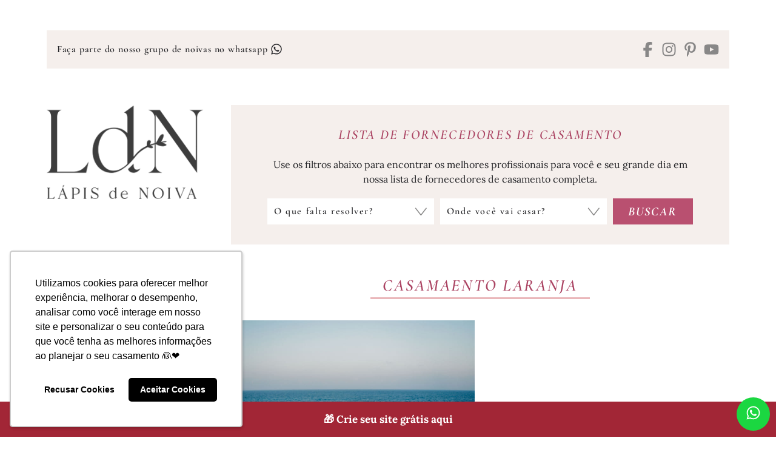

--- FILE ---
content_type: text/html; charset=UTF-8
request_url: https://lapisdenoiva.com/tag/casamaento-laranja/
body_size: 27419
content:
<!DOCTYPE html>
<html lang="pt-BR">

<head>

	<meta charset="UTF-8" />
	<meta name="viewport" content="width=device-width, initial-scale=1" />
	<meta name='robots' content='index, follow, max-image-preview:large, max-snippet:-1, max-video-preview:-1' />

<!-- Google Tag Manager for WordPress by gtm4wp.com -->
<script data-cfasync="false" data-pagespeed-no-defer>
	var gtm4wp_datalayer_name = "dataLayer";
	var dataLayer = dataLayer || [];
</script>
<!-- End Google Tag Manager for WordPress by gtm4wp.com -->
	<!-- This site is optimized with the Yoast SEO Premium plugin v26.6 (Yoast SEO v26.6) - https://yoast.com/wordpress/plugins/seo/ -->
	<title>Inspiração de Casamento: casamaento laranja - Lápis de Noiva</title>
	<meta name="description" content="Encontre ideias e inspirações de casamento sobre casamaento laranja. Dicas, tendências e conteúdos para planejar um dia inesquecível." />
	<link rel="canonical" href="https://lapisdenoiva.com/tag/casamaento-laranja/" />
	<meta property="og:locale" content="pt_BR" />
	<meta property="og:type" content="article" />
	<meta property="og:title" content="Inspiração de Casamento: casamaento laranja - Lápis de Noiva" />
	<meta property="og:description" content="Encontre ideias e inspirações de casamento sobre casamaento laranja. Dicas, tendências e conteúdos para planejar um dia inesquecível." />
	<meta property="og:url" content="https://lapisdenoiva.com/tag/casamaento-laranja/" />
	<meta property="og:site_name" content="Lápis de Noiva" />
	<meta property="og:image" content="https://lapisdenoiva.com/wp-content/uploads/2023/01/logo-ldn.png" />
	<meta property="og:image:width" content="500" />
	<meta property="og:image:height" content="500" />
	<meta property="og:image:type" content="image/png" />
	<meta name="twitter:card" content="summary_large_image" />
	<meta name="twitter:site" content="@lapisdenoiva" />
	<script type="application/ld+json" class="yoast-schema-graph">{"@context":"https://schema.org","@graph":[{"@type":"CollectionPage","@id":"https://lapisdenoiva.com/tag/casamaento-laranja/","url":"https://lapisdenoiva.com/tag/casamaento-laranja/","name":"Inspiração de Casamento: casamaento laranja - Lápis de Noiva","isPartOf":{"@id":"https://lapisdenoiva.com/#website"},"primaryImageOfPage":{"@id":"https://lapisdenoiva.com/tag/casamaento-laranja/#primaryimage"},"image":{"@id":"https://lapisdenoiva.com/tag/casamaento-laranja/#primaryimage"},"thumbnailUrl":"https://lapisdenoiva.com/wp-content/uploads/2023/01/Viviane-e-Edson-15.jpg","description":"Encontre ideias e inspirações de casamento sobre casamaento laranja. Dicas, tendências e conteúdos para planejar um dia inesquecível.","breadcrumb":{"@id":"https://lapisdenoiva.com/tag/casamaento-laranja/#breadcrumb"},"inLanguage":"pt-BR"},{"@type":"ImageObject","inLanguage":"pt-BR","@id":"https://lapisdenoiva.com/tag/casamaento-laranja/#primaryimage","url":"https://lapisdenoiva.com/wp-content/uploads/2023/01/Viviane-e-Edson-15.jpg","contentUrl":"https://lapisdenoiva.com/wp-content/uploads/2023/01/Viviane-e-Edson-15.jpg","width":1250,"height":833},{"@type":"BreadcrumbList","@id":"https://lapisdenoiva.com/tag/casamaento-laranja/#breadcrumb","itemListElement":[{"@type":"ListItem","position":1,"name":"Início","item":"https://lapisdenoiva.com/"},{"@type":"ListItem","position":2,"name":"casamaento laranja"}]},{"@type":"WebSite","@id":"https://lapisdenoiva.com/#website","url":"https://lapisdenoiva.com/","name":"Lápis de Noiva","description":"Blog de Casamento","publisher":{"@id":"https://lapisdenoiva.com/#organization"},"potentialAction":[{"@type":"SearchAction","target":{"@type":"EntryPoint","urlTemplate":"https://lapisdenoiva.com/?s={search_term_string}"},"query-input":{"@type":"PropertyValueSpecification","valueRequired":true,"valueName":"search_term_string"}}],"inLanguage":"pt-BR"},{"@type":"Organization","@id":"https://lapisdenoiva.com/#organization","name":"Lápis de Noiva","url":"https://lapisdenoiva.com/","logo":{"@type":"ImageObject","inLanguage":"pt-BR","@id":"https://lapisdenoiva.com/#/schema/logo/image/","url":"https://lapisdenoiva.com/wp-content/uploads/2023/01/logo-ldn.png","contentUrl":"https://lapisdenoiva.com/wp-content/uploads/2023/01/logo-ldn.png","width":500,"height":500,"caption":"Lápis de Noiva"},"image":{"@id":"https://lapisdenoiva.com/#/schema/logo/image/"},"sameAs":["https://pt-br.facebook.com/lapisdenoiva/","https://x.com/lapisdenoiva"]}]}</script>
	<!-- / Yoast SEO Premium plugin. -->


<link rel='dns-prefetch' href='//www.googletagmanager.com' />
<link rel='dns-prefetch' href='//cdnjs.cloudflare.com' />
<link rel='dns-prefetch' href='//fonts.gstatic.com' />
<link rel='dns-prefetch' href='//fonts.googleapis.com' />
<link rel="alternate" type="application/rss+xml" title="Feed para Lápis de Noiva &raquo;" href="https://lapisdenoiva.com/feed/" />
<link rel="alternate" type="application/rss+xml" title="Feed de tag para Lápis de Noiva &raquo; casamaento laranja" href="https://lapisdenoiva.com/tag/casamaento-laranja/feed/" />
<link rel="alternate" type="application/rss+xml" title="Feed de Lápis de Noiva &raquo; Story" href="https://lapisdenoiva.com/web-stories/feed/">		<style>
			.lazyload,
			.lazyloading {
				max-width: 100%;
			}
		</style>
		<style id="ldn-fonts-css">@font-face { font-display: swap; font-family: Branch; font-weight: 400; font-style: normal; src: url("https://lapisdenoiva.com/wp-content/themes/ldn22/dist/fonts/branch-regular.woff2") format("woff2") }@font-face { font-display: swap; font-family: Lora; font-weight: 400; font-style: normal; src: url("https://lapisdenoiva.com/wp-content/themes/ldn22/dist/fonts/lora-v36-latin-regular.woff2") format("woff2") }@font-face { font-display: swap; font-family: Lora; font-weight: 400; font-style: italic; src: url("https://lapisdenoiva.com/wp-content/themes/ldn22/dist/fonts/lora-v36-latin-italic.woff2") format("woff2") }@font-face { font-display: swap; font-family: Lora; font-weight: 500; font-style: normal; src: url("https://lapisdenoiva.com/wp-content/themes/ldn22/dist/fonts/lora-v36-latin-500.woff2") format("woff2") }@font-face { font-display: swap; font-family: Lora; font-weight: 500; font-style: italic; src: url("https://lapisdenoiva.com/wp-content/themes/ldn22/dist/fonts/lora-v36-latin-500italic.woff2") format("woff2") }@font-face { font-display: swap; font-family: Lora; font-weight: 600; font-style: normal; src: url("https://lapisdenoiva.com/wp-content/themes/ldn22/dist/fonts/lora-v36-latin-600.woff2") format("woff2") }@font-face { font-display: swap; font-family: Lora; font-weight: 600; font-style: italic; src: url("https://lapisdenoiva.com/wp-content/themes/ldn22/dist/fonts/lora-v36-latin-600italic.woff2") format("woff2") }@font-face { font-display: swap; font-family: Lora; font-weight: 700; font-style: normal; src: url("https://lapisdenoiva.com/wp-content/themes/ldn22/dist/fonts/lora-v36-latin-700.woff2") format("woff2") }@font-face { font-display: swap; font-family: Lora; font-weight: 700; font-style: italic; src: url("https://lapisdenoiva.com/wp-content/themes/ldn22/dist/fonts/lora-v36-latin-700italic.woff2") format("woff2") }@font-face { font-display: swap; font-family: Cormorant Garamond; font-weight: 400; font-style: normal; src: url("https://lapisdenoiva.com/wp-content/themes/ldn22/dist/fonts/cormorant-garamond-v20-latin-regular.woff2") format("woff2") }@font-face { font-display: swap; font-family: Cormorant Garamond; font-weight: 400; font-style: italic; src: url("https://lapisdenoiva.com/wp-content/themes/ldn22/dist/fonts/cormorant-garamond-v20-latin-italic.woff2") format("woff2") }@font-face { font-display: swap; font-family: Cormorant Garamond; font-weight: 500; font-style: normal; src: url("https://lapisdenoiva.com/wp-content/themes/ldn22/dist/fonts/cormorant-garamond-v20-latin-500.woff2") format("woff2") }@font-face { font-display: swap; font-family: Cormorant Garamond; font-weight: 500; font-style: italic; src: url("https://lapisdenoiva.com/wp-content/themes/ldn22/dist/fonts/cormorant-garamond-v20-latin-500italic.woff2") format("woff2") }@font-face { font-display: swap; font-family: Cormorant Garamond; font-weight: 600; font-style: normal; src: url("https://lapisdenoiva.com/wp-content/themes/ldn22/dist/fonts/cormorant-garamond-v20-latin-600.woff2") format("woff2") }@font-face { font-display: swap; font-family: Cormorant Garamond; font-weight: 600; font-style: italic; src: url("https://lapisdenoiva.com/wp-content/themes/ldn22/dist/fonts/cormorant-garamond-v20-latin-600italic.woff2") format("woff2") }@font-face { font-display: swap; font-family: Cormorant Garamond; font-weight: 700; font-style: normal; src: url("https://lapisdenoiva.com/wp-content/themes/ldn22/dist/fonts/cormorant-garamond-v20-latin-700.woff2") format("woff2") }@font-face { font-display: swap; font-family: Cormorant Garamond; font-weight: 700; font-style: italic; src: url("https://lapisdenoiva.com/wp-content/themes/ldn22/dist/fonts/cormorant-garamond-v20-latin-700italic.woff2") format("woff2") }</style><style id="ldn-main-css">:root{--dld--font-body: "Lora", serif;--dld--font-title: "Cormorant Garamond", serif}/*! normalize.css v8.0.1 | MIT License | github.com/necolas/normalize.css */html{line-height:1.15;-webkit-text-size-adjust:100%}body{margin:0}main{display:block}h1{font-size:2em;margin:.67em 0}hr{box-sizing:content-box;height:0;overflow:visible}pre{font-family:monospace,monospace;font-size:1em}a{background-color:rgba(0,0,0,0)}abbr[title]{border-bottom:none;text-decoration:underline;-webkit-text-decoration:underline dotted;text-decoration:underline dotted}b,strong{font-weight:bolder}code,kbd,samp{font-family:monospace,monospace;font-size:1em}small{font-size:80%}sub,sup{font-size:75%;line-height:0;position:relative;vertical-align:baseline}sub{bottom:-0.25em}sup{top:-0.5em}img{border-style:none}button,input,optgroup,select,textarea{font-family:inherit;font-size:100%;line-height:1.15;margin:0}button,input{overflow:visible}button,select{text-transform:none}button,[type=button],[type=reset],[type=submit]{-webkit-appearance:button}button::-moz-focus-inner,[type=button]::-moz-focus-inner,[type=reset]::-moz-focus-inner,[type=submit]::-moz-focus-inner{border-style:none;padding:0}button:-moz-focusring,[type=button]:-moz-focusring,[type=reset]:-moz-focusring,[type=submit]:-moz-focusring{outline:1px dotted ButtonText}fieldset{padding:.35em .75em .625em}legend{box-sizing:border-box;color:inherit;display:table;max-width:100%;padding:0;white-space:normal}progress{vertical-align:baseline}textarea{overflow:auto}[type=checkbox],[type=radio]{box-sizing:border-box;padding:0}[type=number]::-webkit-inner-spin-button,[type=number]::-webkit-outer-spin-button{height:auto}[type=search]{-webkit-appearance:textfield;outline-offset:-2px}[type=search]::-webkit-search-decoration{-webkit-appearance:none}::-webkit-file-upload-button{-webkit-appearance:button;font:inherit}details{display:block}summary{display:list-item}template{display:none}[hidden]{display:none}.wrapper{max-width:1610px;margin:0 auto;padding:0 20px}.is-tablet,.is-tablet-desktop,.is-desktop{display:none}html{box-sizing:border-box}html,body{margin:0;padding:0}*,*::before,*::after{box-sizing:inherit}body{background-color:#fff;padding-top:98px;font-family:var(--dld--font-body);font-weight:normal;font-size:16px;line-height:1.5;letter-spacing:normal;color:#27272a}.font-title,.widget-title,.content-title,input,button,select,textarea,.dld-button{font-weight:600;font-family:var(--dld--font-title)}p{margin:0 0 20px}a{color:#27272a;text-decoration:none}cite,em,i{font-style:italic}b,strong{font-weight:700}h1,h2,h3,h4,h5,h6{margin:0;font-weight:700;line-height:1.3}li{padding:3px 0}ul,ol{margin:-3px 0;padding:0 0 0 20px}ul ul,ul ol,ol ul,ol ol{margin-bottom:0;padding-top:3px}ul ul>:last-child,ul ol>:last-child,ol ul>:last-child,ol ol>:last-child{padding-bottom:0}img{max-width:100%;height:auto;position:relative}a img{display:block}img,iframe{border:0}embed,iframe,object,video{max-width:100%;vertical-align:middle}.ldn-video-banner{width:100%;height:auto;display:block;-o-object-fit:cover;object-fit:cover}table{border-collapse:collapse;width:100%;margin:0}@media(min-width: 768px){.is-smartphone{display:none}.is-tablet,.is-tablet-desktop{display:block}}@media(min-width: 1176px){.wrapper{width:88%;padding:0}.is-mobile,.is-tablet{display:none}.is-desktop{display:block}a{transition:color .4s}body{padding-top:0}}.dld-imgs{background-image:url("https://lapisdenoiva.com/wp-content/themes/ldn22/lib/i/imgs.webp");display:inline-block}.dld-imgs.dld-ic-bars{background-position:0 0;width:21px;height:15px}.dld-imgs.dld-ic-close{background-position:-48px 0;width:16px;height:16px}.dld-imgs.dld-ic-search{background-position:-25px 0;width:20px;height:21px}.dld-imgs.dld-ic-plus{background-position:-67px 0;width:16px;height:16px}.dld-imgs.dld-ic-minus{background-position:-104px 0;width:16px;height:16px}.dld-imgs.dld-ic-share{background-position:-86px 0;width:16px;height:14px}.dld-arrows,.dld-slide .slick-prev,.dld-slide .slick-next,.dld-gallery .slick-prev,.dld-gallery .slick-next,.dld-ts-featposts .tns-controls button,.ts-featothers-wrap .tns-controls button,.custom-webstories .slider-area .tns-controls button,.custom-content-desktop .mob-posts .tns-controls button,.custom-content-desktop .mob-posts .loop .slick-prev::before,.custom-content-desktop .mob-posts .loop .slick-next::before{background-image:url("https://lapisdenoiva.com/wp-content/themes/ldn22/lib/i/arrows2.webp")}.dld-arrows{display:inline-block}.dld-arrows.dld-arrow-menu{background-position:0 0;width:19px;height:10px}.dld-arrows.dld-arrow-menu-active{background-position:-23px -1px;width:19px;height:10px}.dld-arrows.dld-nav-arrow-prev{background-position:-44px 0;width:13px;height:23px}.dld-arrows.dld-nav-arrow-next{background-position:-59px 0;width:13px;height:23px}.dld-arrows.dld-faq-right{background-position:-75px 0;width:8px;height:15px}.dld-arrows.dld-faq-down{background-position:-85px 0;width:14px;height:8px}.widget-title,.entry-title,.entry-subtitle,.page-title,.entry-content,.textwidget,.fornecedor-infos,.fornecedor-nome{word-wrap:break-word}.dld-unstyled{margin:0;padding:0;list-style:none}.dld-cvimg{background-size:cover;background-position:center;width:100%;display:block}.dld-radius-50,.dld-loading:after{border-radius:50%}.dld-loading{display:block;width:17px;height:17px;position:absolute;top:50%;left:50%;margin:-8.5px 0 0 -8.5px}.dld-loading:after{border:2px solid #b95070;border-color:#b95070 rgba(0,0,0,0) #b95070 rgba(0,0,0,0);width:17px;height:17px;display:block;margin:1px;content:" ";animation:dld-loading 1.2s linear infinite}@keyframes dld-loading{0%{transform:rotate(0deg)}100%{transform:rotate(360deg)}}.no-js .dld-loading{display:none}.dld-video-wrapper{height:0;position:relative;padding-bottom:56.25%;margin:0;overflow:hidden}.dld-video-wrapper iframe,.dld-video-wrapper object,.dld-video-wrapper embed,.dld-video-wrapper video{width:100%;height:100%;position:absolute;top:0;left:0;margin-bottom:0}form{margin:0;padding:0}form p{margin:0 0 10px}label,legend{font-weight:500}input,button,select,textarea{background-color:#f5efec;border:1px solid #f5efec;border-radius:0;width:100%;max-width:100%;height:43px;display:block;margin:0;padding:0 10px;font-weight:600;font-size:16px;letter-spacing:1.6px;line-height:1.3;color:#27272a}input:focus,button:focus,select:focus,textarea:focus{outline:0}input.error,button.error,select.error,textarea.error{border-color:#eab7ba}textarea{height:140px;padding:10px;resize:none}select{background-image:url("https://lapisdenoiva.com/wp-content/themes/ldn22/lib/i/select.png");background-position:right center;background-repeat:no-repeat;box-sizing:border-box;-webkit-appearance:none;-moz-appearance:none;appearance:none;padding-right:53px;cursor:pointer;outline:none;line-height:1.1}select::-ms-expand{display:none}input[type=file]{height:auto;padding:5px}input[type=checkbox],input[type=radio],input[type=number],input[type=date],input[type=time]{width:auto;max-width:auto}input[type=checkbox],input[type=radio]{background-color:#f5efec;border-color:#f5efec;display:inline-block;vertical-align:middle;padding:0}input[type=color]{width:50px;padding:0}input[type=submit],button{background-color:#b95070;border:0;width:auto;padding:0 20px;font-weight:700;font-style:italic;text-transform:uppercase;color:#fff;cursor:pointer}input[type=submit]:hover,input[type=submit]:focus,button:hover,button:focus{background-color:#b95070}input[type=submit]:disabled,input[type=submit][disabled],button:disabled,button[disabled]{background-color:#b95070;cursor:default}fieldset{border:1px solid #f5efec;padding:15px;margin:20px 0}fieldset legend{padding:0 5px}::-webkit-input-placeholder{color:#27272a}:-moz-placeholder{color:#27272a}::-moz-placeholder{color:#27272a;opacity:1}:-ms-input-placeholder{color:#27272a}:focus::-webkit-input-placeholder{opacity:.3}:focus:-moz-placeholder{opacity:.3}:focus::-moz-placeholder{opacity:.3}:focus:-ms-input-placeholder{opacity:.3}.search-form input[type=search],.search-form button{background-color:#f5efec;border-color:#f5efec;height:42px;float:left}.search-form input[type=search]{width:82%}.search-form button{width:18%;color:#b95070}.search-form button svg{width:25px;height:25px}.check-container{position:relative;padding-left:25px;cursor:pointer;-webkit-user-select:none;-moz-user-select:none;user-select:none}.check-container input{position:absolute;opacity:0;cursor:pointer;height:0;width:0}.check-container .check-mark{background-color:#f5efec;border:1px solid #f5efec;width:18px;height:18px;position:absolute;top:0;left:0}.check-container:hover input~.check-mark{background-color:#eab7ba}.check-container input:checked~.check-mark{background-color:#eab7ba}.check-container .check-mark:after{content:"";position:absolute;display:none}.check-container input:checked~.check-mark:after{display:block}.check-container .check-mark:after{width:5px;height:10px;border:solid #eab7ba;border-width:0 2px 2px 0;left:6px;top:2px;transform:rotate(45deg)}.dld-grid-masonry{position:relative}.dld-grid-masonry .dld-grid-sizer,.dld-grid-masonry .dld-grid-item{width:50%;float:left}.dld-slide{min-height:250px;position:relative}.dld-slide .dld-slide-items{min-height:250px;opacity:0;visibility:hidden}.dld-slide .slick-prev,.dld-slide .slick-next{background-color:rgba(0,0,0,0);border:none;width:22px;height:41px;display:block;margin-top:-20.5px;padding:0;position:absolute;top:50%;z-index:3;font-size:0;line-height:0;color:rgba(0,0,0,0);cursor:pointer}.dld-slide .slick-prev:hover,.dld-slide .slick-prev:focus,.dld-slide .slick-next:hover,.dld-slide .slick-next:focus{background-color:rgba(0,0,0,0);outline:none}.dld-slide .slick-prev{left:10px}.dld-slide .slick-next{right:10px}.no-js .dld-slide .dld-slide-items{opacity:1;visibility:visible}.site-header{background-color:#fff;width:100vw;position:fixed;top:0;left:0;z-index:20;margin:0;padding:62px 0 5px}body.admin-bar .site-header{top:46px}body.admin-bar .site-header.set-fix{top:0}.mobile-bar{position:relative;z-index:22}.font-logo{min-height:48px;display:flex;flex-wrap:nowrap;align-items:center;font-family:Branch, serif;font-size:27px;line-height:1;text-transform:uppercase}.font-logo span{text-transform:none}.font-logo a{color:#646363}.site-title{max-width:199px;margin:0 auto}.site-title img{width:100%;height:auto;display:block}.menu-toggle,.search-toggle{background:none;border:0;width:40px;height:48px;margin:0;padding:0;position:absolute;top:7px;color:#b95070}.menu-toggle:hover,.menu-toggle:focus,.search-toggle:hover,.search-toggle:focus{background:none}.menu-toggle svg,.search-toggle svg{width:25px;height:25px}.menu-toggle{left:0;text-align:left}.menu-toggle .close{display:none}.menu-toggle.toggled-on .dld-ic-bars{background-position:-48px 0;width:16px;height:16px}.menu-toggle.toggled-on .bar{display:none}.menu-toggle.toggled-on .close{display:block}.search-toggle{right:0;text-align:right}.header-mobile-image img,.header-mobile-image picture{border:0;width:100%;height:auto;display:block;margin:0;padding:0}.mobile-site-nav{background-color:#fff;width:100vw;max-width:470px;height:100%;overflow:auto;padding-top:180px;position:fixed;top:0;left:0;z-index:19;transform:translateY(-100%);transform-style:preserve-3d;transition:transform .7s cubic-bezier(0.77, 0, 0.175, 1)}.mobile-site-nav.toggled-on{transform:translateX(0) translateY(0) translateZ(0)}.mobile-site-nav .main-navigation{position:relative;z-index:21}@media(min-width: 350px){.site-header{padding-top:45px}}@media(min-width: 640px){body.admin-bar .site-header.set-fix{top:46px}}@media(min-width: 768px){.site-header{padding-top:55px}}@media(min-width: 783px){body.admin-bar .site-header{top:32px}body.admin-bar .site-header.set-fix{top:32px}}@media(min-width: 1176px){.site-header{width:100%;position:inherit;top:inherit;left:inherit;padding:50px 0}body.admin-bar .site-header,body.admin-bar .site-header.set-fix{top:inherit}}.main-navigation{padding:30px 0;font-size:21px;line-height:1.2;letter-spacing:4.2px;text-transform:uppercase}.main-navigation ul{margin:-8px 0;padding:0;list-style:none}.main-navigation li{padding:8px 0;position:relative}.main-navigation li a{display:block;padding:5px 0;color:#646363}.main-navigation li a i{margin-left:15px}.main-navigation li a.active,.main-navigation li a:hover{font-style:italic;color:#b95070}.main-navigation li a.active i,.main-navigation li a:hover i{background-position:-23px -1px}.main-navigation .sub-menu{display:none;padding:16px 0;text-transform:lowercase}.main-navigation .sub-menu li a{padding-left:20px}.no-js .main-navigation .sub-menu{display:block}@media(min-width: 1176px){.main-navigation{font-size:15px;letter-spacing:3px}}@media(min-width: 1650px){.main-navigation{font-size:21px;letter-spacing:4.2px}}.bar-top{background-color:#f5efec;width:100%;padding:10px;position:absolute;top:0;left:0;opacity:1;visibility:visible;transition:opacity .3s linear}.frase-top{display:none}.bar-top-nav{font-size:14px;line-height:1.2;letter-spacing:0.7px;text-align:center}.bar-top-nav .home-link img{width:auto;height:17px}.bar-top-nav ul{margin:0 -5px}.bar-top-nav li{width:auto;display:inline-block;vertical-align:middle;padding:0 5px}.bar-top-nav li svg{width:20px;height:20px;display:inline-block;vertical-align:middle;position:relative;top:-2px}.bar-fn-top{background-color:#fff;width:100%;padding:0 10px 10px;position:absolute;bottom:-15px;left:0;opacity:1;visibility:visible;transition:opacity .3s linear}.bar-fn-top a{display:block;padding:2px 0;color:#646363}.bar-fn-top,.bar-fn-top h1{font-weight:400;font-size:13px;line-height:1.2;letter-spacing:-0.5px;text-transform:uppercase;text-align:center;color:#646363}.extra-bartop-mobile{padding-bottom:30px}.extra-bartop-mobile .widget{margin-bottom:15px}@media(min-width: 768px){.bar-top{padding:10px 15px}.bar-top .social-links{width:30%;float:right;padding-top:3px;text-align:right}.bar-top .social-links ul{margin:0 -5px}.bar-top .social-links li{padding:0 5px}.bar-top .social-links li:after{display:none}.bar-top .social-links li a{color:#888787}.bar-top .social-links li a:hover,.bar-top .social-links li a:focus{color:#b2b1b1}.bar-top-nav{width:65%;float:left;font-size:16px;letter-spacing:0.8px;text-align:left}}@media(min-width: 1176px){.bar-top{background-color:#f5efec;padding:15px 17px;position:static;top:inherit;left:inherit;display:flex;flex-wrap:wrap;align-items:center;justify-content:space-between;gap:0 5px;text-align:center}.bar-top .frase-top{width:auto;display:block;font-weight:600;font-size:16px;line-height:1.2;letter-spacing:0.8px;text-align:center}.bar-top .social-links{width:auto;float:none;padding-top:3px;display:block;font-size:20px;text-align:right}.bar-top .social-links ul{margin:0 -5px}.bar-top .social-links li{padding:0 5px}.bar-top .social-links li:after{display:none}.bar-top .social-links li a{color:#888787}.bar-top .social-links li a:hover,.bar-top .social-links li a:focus{color:#b2b1b1}.bar-top::before,.bar-top::after{display:none !important}.bar-top-nav{width:auto;float:none;padding-top:2px;display:block;font-size:16px;line-height:1.2;letter-spacing:0.8px;text-align:left}.bar-top-nav .home-link{display:none}}@media(min-width: 1360px){.bar-top .bar-top-nav,.bar-top .social-links{width:37%}.bar-top .social-links{font-size:25px}}@media(min-width: 1650px){.bar-top-nav,.bar-top .frase-top{font-size:22px;letter-spacing:1.1px}}.mobile-search-box{clear:both;padding:20px 0 30px}.search-box{background-color:#fff;width:100vw;height:100vh;margin:0;padding:0;position:fixed;top:0;left:0;z-index:10007;display:flex;justify-content:center;align-items:center;transform:translateY(-100%);transform-style:preserve-3d;transition:transform .7s cubic-bezier(0.77, 0, 0.175, 1)}.search-box.active{transform:translateX(0) translateY(0) translateZ(0)}.search-box .search-position{width:100%;max-width:600px;display:block;padding:0 20px;position:relative}.search-box button{background:none;border:0;height:45px;margin:0;padding:0;text-align:center}.search-box .close-search{width:15%;float:left;color:#b95070}.search-box .close-search svg{width:25px;height:25px}.search-box .search-form{width:85%;float:right}.search-box .search-form input[type=search],.search-box .search-form button{height:45px;float:left;margin:0;padding:0}.search-box .search-form input[type=search]{background:none;border:1px solid #c7738c;border-width:0 0 1px;width:84%}.search-box .search-form button{width:16%;color:#b95070 !important}.search-box .search-form button svg{width:25px;height:25px}.site-content{clear:both}.site-content .wrapper{padding-left:0;padding-right:0}.sidebar.is-mobile .sidebar-w{max-width:454px;margin:0 auto}.sidebar.is-mobile .widget-area{padding-left:20px;padding-right:20px}@media(min-width: 1176px){.site-content{padding-top:10px}.site-content .wrapper{padding-left:0;padding-right:0}.header-area,.sidebar{width:25%;max-width:300px;float:left;clear:left}.content-area{width:72%;max-width:1250px;float:right}body.single-fornecedores .header-area.is-desktop{clear:inherit;float:left}body.single-fornecedores .header-area.is-desktop .site-logo{margin-bottom:0}body.single-fornecedores .content-area{width:100%;max-width:100%;float:none}body.page-template-blank .content-area{max-width:900px;float:none;margin-left:auto;margin-right:auto}.header-area{margin-bottom:25px}.site-logo,.site-logo img{box-sizing:border-box}.site-logo{margin-bottom:50px}.site-logo img{width:100%;height:auto;display:block;-o-object-fit:contain;object-fit:contain}}@media(min-width: 1280px){.header-area,.sidebar{width:23%;max-width:300px}.content-area{width:73%;max-width:73%}.archive-header .author .info{max-width:68%}}@media(min-width: 1360px){.header-area,.sidebar{width:21%}.content-area{width:76%;max-width:76%}}@media(min-width: 1500px){.header-area,.sidebar{width:20.7%}.content-area{width:77%;max-width:77%}}@media(min-width: 1650px){.wrapper,.site-content .wrapper{padding-left:0;padding-right:0}.header-area,.sidebar{width:21%;max-width:300px}.content-area{width:77%;max-width:1250px}}@media(min-width: 1700px){.content-area{width:77.5%}}.fornecedores-buscar{background-color:#f5efec;padding:15px;margin-bottom:32px}.fornecedores-buscar h2{margin:0 0 15px;font-style:italic;font-size:19px;line-height:1.1;letter-spacing:1px;text-transform:uppercase;text-align:center;color:#ab4463}.fornecedores-buscar .filter-title{font-size:22px;letter-spacing:2.2px;text-transform:uppercase;text-align:center;color:#ab4463;margin-bottom:20px;font-style:italic}.fornecedores-buscar form p{margin-bottom:14px}.fornecedores-buscar form p.dld-field-submit{margin-bottom:0}.fornecedores-buscar form select{background-color:#fff;border-color:#fff}.fornecedores-buscar form select .estado{font-weight:700}.fornecedores-buscar form input[type=submit]{width:100%}body.single-fornecedores .fornecedores-buscar{margin-bottom:40px}@media(max-width: 1175px){body.archive .fornecedores-buscar{background-color:rgba(0,0,0,0);padding:0;margin-bottom:40px}body.archive .fornecedores-buscar .fn-wrap-it{display:none}}@media(min-width: 768px){.fornecedores-buscar{padding:30px 20px}.fornecedores-buscar h2{margin-bottom:20px;font-size:28px;line-height:1.1;letter-spacing:2.8px}.fornecedores-buscar form{margin:0 -5px}.fornecedores-buscar form p{width:40%;float:left;margin:0;padding:0 5px}.fornecedores-buscar form p.dld-field-submit{width:20%}.fornecedores-buscar form input[type=submit]{font-size:18px;letter-spacing:1.8px}}@media(min-width: 1176px){.fornecedores-buscar{padding:33px 30px;margin-bottom:52px;position:relative;display:flex;flex-wrap:wrap;align-items:center;justify-content:center}.fornecedores-buscar .fn-wrap-it{width:100%;padding:0 30px;display:block}.fornecedores-buscar h2{font-size:22px;letter-spacing:2.2px}.fornecedores-buscar form{margin:0 -5px}.fornecedores-buscar form p{padding:0 5px}.fornecedores-buscar form input[type=submit]{font-size:20px;letter-spacing:2px}}@media(min-width: 1360px){.fornecedores-buscar form p{width:42.5%}.fornecedores-buscar form p.dld-field-submit{width:15%}}@media(min-width: 1400px){.fornecedores-buscar{padding:44px 75px}.fornecedores-buscar .fn-wrap-it{padding:0 75px}.fornecedores-buscar form{margin:0 -10px}.fornecedores-buscar form p{width:40%;padding:0 10px}.fornecedores-buscar form p.dld-field-submit{width:20%}}@media(min-width: 1600px){.fornecedores-buscar form p{width:42.5%}.fornecedores-buscar form p.dld-field-submit{width:15%}}@media(min-width: 1650px){.fornecedores-buscar{padding:44px 75px}.fornecedores-buscar h2{font-size:28px;letter-spacing:2.8px}}.social-links{font-size:25px;line-height:1;text-align:center}.social-links ul{margin:0 -10px;padding:0;list-style:none}.social-links li{padding:0 10px;display:inline-block;position:relative}.social-links li svg{width:25px;height:25px}.social-links li:after{background-color:#c6c6c6;border-radius:50%;width:3px;height:3px;content:"";position:absolute;top:50%;right:-3px;margin-top:-1.5px}.social-links li:last-child:after{display:none}.social-links li a{display:block;padding:1px 0;color:rgba(39,39,42,.5)}.social-links li a:hover,.social-links li a:focus{color:#27272a}.dld_social_widget .social-links ul{margin:0 -20px}.dld_social_widget .social-links li{padding:0 20px}@media(min-width: 1650px){.dld_social_widget .widget-title{font-size:22px;letter-spacing:2.2px}}.widget{margin:0 0 55px}.widget-title,.content-title{margin:0 0 15px;font-style:italic;font-size:20px;line-height:1.2;letter-spacing:2px;text-transform:uppercase;text-align:center}.widget-title span,.content-title span{border-bottom:3px solid #f5efec;min-width:238px;display:inline-block;padding:0 15px 5px}.widget-title,.widget-title a,.content-title,.content-title a{color:#ab4463}.content-title{margin-bottom:20px}.sidebar.is-desktop{padding-bottom:25px}.sidebar.is-desktop .widget-title span{display:block}.sidebar.side-area-0{margin-bottom:30px}.sidebar.is-mobile{padding-bottom:30px}body.single .sidebar.is-mobile #ldn_w_friends-4{display:none}.custom-webstories-title{font-size:18px !important;letter-spacing:2.2px;color:#ab4463;text-align:center;font-style:italic;line-height:1.2;text-transform:uppercase;font-weight:600;font-family:Cormorant Garamond,serif}@media(min-width: 520px){.widget-title,.content-title{font-size:22px;letter-spacing:2.2px}}@media(min-width: 768px){.content-title{font-size:36px;letter-spacing:3.6px}.content-title span{padding:0 15px 5px}}@media(min-width: 1176px){.widget-title{font-size:19px;letter-spacing:1.9px}.dld_social_widget .widget-title{font-size:18px;letter-spacing:1.8px}.content-title{margin-bottom:37px;font-size:27px;letter-spacing:2.7px}}@media(min-width: 1650px){.widget-title{font-size:22px;letter-spacing:2.2px}.content-title{font-size:36px;letter-spacing:3.6px}}.widget_search .widget-title{display:none}.widget_search .search-form input[type=search],.widget_search .search-form button{height:40px;margin:0}.widget_search .search-form button i{position:relative;top:2px}</style><style id='wp-img-auto-sizes-contain-inline-css'>
img:is([sizes=auto i],[sizes^="auto," i]){contain-intrinsic-size:3000px 1500px}
/*# sourceURL=wp-img-auto-sizes-contain-inline-css */
</style>
<script src="https://lapisdenoiva.com/wp-includes/js/jquery/jquery.min.js?x12765&amp;ver=3.7.1" id="jquery-core-js"></script>

<!-- Snippet da etiqueta do Google (gtag.js) adicionado pelo Site Kit -->
<!-- Snippet do Google Análises adicionado pelo Site Kit -->
<script src="https://www.googletagmanager.com/gtag/js?id=G-RE33E1VZNQ" id="google_gtagjs-js" async></script>
<script id="google_gtagjs-js-after">
window.dataLayer = window.dataLayer || [];function gtag(){dataLayer.push(arguments);}
gtag("set","linker",{"domains":["lapisdenoiva.com"]});
gtag("js", new Date());
gtag("set", "developer_id.dZTNiMT", true);
gtag("config", "G-RE33E1VZNQ");
//# sourceURL=google_gtagjs-js-after
</script>
<meta name="generator" content="Site Kit by Google 1.167.0" />
<!-- Google Tag Manager for WordPress by gtm4wp.com -->
<!-- GTM Container placement set to automatic -->
<script data-cfasync="false" data-pagespeed-no-defer>
	var dataLayer_content = {"pagePostType":"post","pagePostType2":"tag-post"};
	dataLayer.push( dataLayer_content );
</script>
<script data-cfasync="false" data-pagespeed-no-defer>
(function(w,d,s,l,i){w[l]=w[l]||[];w[l].push({'gtm.start':
new Date().getTime(),event:'gtm.js'});var f=d.getElementsByTagName(s)[0],
j=d.createElement(s),dl=l!='dataLayer'?'&l='+l:'';j.async=true;j.src=
'//www.googletagmanager.com/gtm.js?id='+i+dl;f.parentNode.insertBefore(j,f);
})(window,document,'script','dataLayer','GTM-PVFHGK5');
</script>
<!-- End Google Tag Manager for WordPress by gtm4wp.com -->		<script>
			document.documentElement.className = document.documentElement.className.replace('no-js', 'js');
		</script>
				<style>
			.no-js img.lazyload {
				display: none;
			}

			figure.wp-block-image img.lazyloading {
				min-width: 150px;
			}

			.lazyload,
			.lazyloading {
				--smush-placeholder-width: 100px;
				--smush-placeholder-aspect-ratio: 1/1;
				width: var(--smush-image-width, var(--smush-placeholder-width)) !important;
				aspect-ratio: var(--smush-image-aspect-ratio, var(--smush-placeholder-aspect-ratio)) !important;
			}

						.lazyload, .lazyloading {
				opacity: 0;
			}

			.lazyloaded {
				opacity: 1;
				transition: opacity 400ms;
				transition-delay: 0ms;
			}

					</style>
		<meta name="google-site-verification" content="_DpbQgFEh2pZHoGIkNyyuNzCx6M6PqeE2j9H3PAjZ0w"><!-- Não existe versão amphtml disponível para essa URL. --><link rel="icon" href="https://lapisdenoiva.com/wp-content/uploads/2024/12/cropped-cropped-Design-sem-nome-1-32x32.webp?x12765" sizes="32x32" />
<link rel="icon" href="https://lapisdenoiva.com/wp-content/uploads/2024/12/cropped-cropped-Design-sem-nome-1-192x192.webp?x12765" sizes="192x192" />
<link rel="apple-touch-icon" href="https://lapisdenoiva.com/wp-content/uploads/2024/12/cropped-cropped-Design-sem-nome-1-180x180.webp?x12765" />
<meta name="msapplication-TileImage" content="https://lapisdenoiva.com/wp-content/uploads/2024/12/cropped-cropped-Design-sem-nome-1-270x270.webp" />
<style> img:is([sizes="auto" i], [sizes^="auto," i]) { contain-intrinsic-size: 1920px 1080px; } img { opacity: 0; transition: opacity 0.3s ease-in-out; } img[src] { opacity: 1; } @font-face { font-family: 'Droid Serif'; font-display: swap;} @font-face { font-family: 'Roboto'; font-display: swap;}</style><script>!function(e){"function"==typeof define&&define.amd?define(e):e()}((function(){var e,t=["scroll","wheel","touchstart","touchmove","touchenter","touchend","touchleave","mouseout","mouseleave","mouseup","mousedown","mousemove","mouseenter","mousewheel","mouseover"];if(function(){var e=!1;try{var t=Object.defineProperty({},"passive",{get:function(){e=!0}});window.addEventListener("test",null,t),window.removeEventListener("test",null,t)}catch(e){}return e}()){var n=EventTarget.prototype.addEventListener;e=n,EventTarget.prototype.addEventListener=function(n,o,r){var i,s="object"==typeof r&&null!==r,u=s?r.capture:r;(r=s?function(e){var t=Object.getOwnPropertyDescriptor(e,"passive");return t&&!0!==t.writable&&void 0===t.set?Object.assign({},e):e}(r):{}).passive=void 0!==(i=r.passive)?i:-1!==t.indexOf(n)&&!0,r.capture=void 0!==u&&u,e.call(this,n,o,r)},EventTarget.prototype.addEventListener._original=e}}));</script><script>(()=>{var e={1225:()=>{!function(){var e,t,n=1176;function r(){var e=window.innerWidth;Object.assign(window.dldn,{width:e,isSmartphone:e<768,isTablet:e>=768&&e<n,isMobile:e<n,isDesktop:e>=n,isTabletOrDesktop:e>=768})}window.dldn={},r(),window.addEventListener("resize",(e=r,function(){clearTimeout(t),t=setTimeout(e,150)}))}(),window.dldGetimg=function(){return["webp","gif","jpg","jpeg","png","bmp"].flatMap(function(e){return['a:has(img)[href$=".'.concat(e,'"]'),'a:has(img)[href$=".'.concat(e.toUpperCase(),'"]')]}).join(",")}}},t={};function n(r){var i=t[r];if(void 0!==i)return i.exports;var o=t[r]={exports:{}};return e[r](o,o.exports,n),o.exports}n.n=e=>{var t=e&&e.__esModule?()=>e.default:()=>e;return n.d(t,{a:t}),t},n.d=(e,t)=>{for(var r in t)n.o(t,r)&&!n.o(e,r)&&Object.defineProperty(e,r,{enumerable:!0,get:t[r]})},n.o=(e,t)=>Object.prototype.hasOwnProperty.call(e,t),(()=>{"use strict";n(1225)})()})();</script><meta name="theme-color" content="#ffffff" /><meta name="msapplication-navbutton-color" content="#ffffff" /><meta property="fb:app_id" content="1963901230511639" /><meta name="p:domain_verify" content="d4635a3f1329fbc5cb162d99dfdb62f2" /><meta name="google-site-verification" content="zUGMMywuFweeGXeZ30mGrfERIunDjhS34mCscMtuSKw" /><meta name="google-site-verification" content="UlVwzIIsXkNz6eprVVSCNt8EcrgvOUCt9j9IWVX9iM4" /><!-- Developed by Difluir - https://difluir.com/ -->
<style id='global-styles-inline-css'>
:root{--wp--preset--aspect-ratio--square: 1;--wp--preset--aspect-ratio--4-3: 4/3;--wp--preset--aspect-ratio--3-4: 3/4;--wp--preset--aspect-ratio--3-2: 3/2;--wp--preset--aspect-ratio--2-3: 2/3;--wp--preset--aspect-ratio--16-9: 16/9;--wp--preset--aspect-ratio--9-16: 9/16;--wp--preset--color--black: #000000;--wp--preset--color--cyan-bluish-gray: #abb8c3;--wp--preset--color--white: #ffffff;--wp--preset--color--pale-pink: #f78da7;--wp--preset--color--vivid-red: #cf2e2e;--wp--preset--color--luminous-vivid-orange: #ff6900;--wp--preset--color--luminous-vivid-amber: #fcb900;--wp--preset--color--light-green-cyan: #7bdcb5;--wp--preset--color--vivid-green-cyan: #00d084;--wp--preset--color--pale-cyan-blue: #8ed1fc;--wp--preset--color--vivid-cyan-blue: #0693e3;--wp--preset--color--vivid-purple: #9b51e0;--wp--preset--gradient--vivid-cyan-blue-to-vivid-purple: linear-gradient(135deg,rgb(6,147,227) 0%,rgb(155,81,224) 100%);--wp--preset--gradient--light-green-cyan-to-vivid-green-cyan: linear-gradient(135deg,rgb(122,220,180) 0%,rgb(0,208,130) 100%);--wp--preset--gradient--luminous-vivid-amber-to-luminous-vivid-orange: linear-gradient(135deg,rgb(252,185,0) 0%,rgb(255,105,0) 100%);--wp--preset--gradient--luminous-vivid-orange-to-vivid-red: linear-gradient(135deg,rgb(255,105,0) 0%,rgb(207,46,46) 100%);--wp--preset--gradient--very-light-gray-to-cyan-bluish-gray: linear-gradient(135deg,rgb(238,238,238) 0%,rgb(169,184,195) 100%);--wp--preset--gradient--cool-to-warm-spectrum: linear-gradient(135deg,rgb(74,234,220) 0%,rgb(151,120,209) 20%,rgb(207,42,186) 40%,rgb(238,44,130) 60%,rgb(251,105,98) 80%,rgb(254,248,76) 100%);--wp--preset--gradient--blush-light-purple: linear-gradient(135deg,rgb(255,206,236) 0%,rgb(152,150,240) 100%);--wp--preset--gradient--blush-bordeaux: linear-gradient(135deg,rgb(254,205,165) 0%,rgb(254,45,45) 50%,rgb(107,0,62) 100%);--wp--preset--gradient--luminous-dusk: linear-gradient(135deg,rgb(255,203,112) 0%,rgb(199,81,192) 50%,rgb(65,88,208) 100%);--wp--preset--gradient--pale-ocean: linear-gradient(135deg,rgb(255,245,203) 0%,rgb(182,227,212) 50%,rgb(51,167,181) 100%);--wp--preset--gradient--electric-grass: linear-gradient(135deg,rgb(202,248,128) 0%,rgb(113,206,126) 100%);--wp--preset--gradient--midnight: linear-gradient(135deg,rgb(2,3,129) 0%,rgb(40,116,252) 100%);--wp--preset--font-size--small: 16px;--wp--preset--font-size--medium: 20px;--wp--preset--font-size--large: 25px;--wp--preset--font-size--x-large: 42px;--wp--preset--font-size--tiny: 14px;--wp--preset--font-size--normal: 18px;--wp--preset--font-size--huge: 28px;--wp--preset--spacing--20: 0.44rem;--wp--preset--spacing--30: 0.67rem;--wp--preset--spacing--40: 1rem;--wp--preset--spacing--50: 1.5rem;--wp--preset--spacing--60: 2.25rem;--wp--preset--spacing--70: 3.38rem;--wp--preset--spacing--80: 5.06rem;--wp--preset--shadow--natural: 6px 6px 9px rgba(0, 0, 0, 0.2);--wp--preset--shadow--deep: 12px 12px 50px rgba(0, 0, 0, 0.4);--wp--preset--shadow--sharp: 6px 6px 0px rgba(0, 0, 0, 0.2);--wp--preset--shadow--outlined: 6px 6px 0px -3px rgb(255, 255, 255), 6px 6px rgb(0, 0, 0);--wp--preset--shadow--crisp: 6px 6px 0px rgb(0, 0, 0);}:where(.is-layout-flex){gap: 0.5em;}:where(.is-layout-grid){gap: 0.5em;}body .is-layout-flex{display: flex;}.is-layout-flex{flex-wrap: wrap;align-items: center;}.is-layout-flex > :is(*, div){margin: 0;}body .is-layout-grid{display: grid;}.is-layout-grid > :is(*, div){margin: 0;}:where(.wp-block-columns.is-layout-flex){gap: 2em;}:where(.wp-block-columns.is-layout-grid){gap: 2em;}:where(.wp-block-post-template.is-layout-flex){gap: 1.25em;}:where(.wp-block-post-template.is-layout-grid){gap: 1.25em;}.has-black-color{color: var(--wp--preset--color--black) !important;}.has-cyan-bluish-gray-color{color: var(--wp--preset--color--cyan-bluish-gray) !important;}.has-white-color{color: var(--wp--preset--color--white) !important;}.has-pale-pink-color{color: var(--wp--preset--color--pale-pink) !important;}.has-vivid-red-color{color: var(--wp--preset--color--vivid-red) !important;}.has-luminous-vivid-orange-color{color: var(--wp--preset--color--luminous-vivid-orange) !important;}.has-luminous-vivid-amber-color{color: var(--wp--preset--color--luminous-vivid-amber) !important;}.has-light-green-cyan-color{color: var(--wp--preset--color--light-green-cyan) !important;}.has-vivid-green-cyan-color{color: var(--wp--preset--color--vivid-green-cyan) !important;}.has-pale-cyan-blue-color{color: var(--wp--preset--color--pale-cyan-blue) !important;}.has-vivid-cyan-blue-color{color: var(--wp--preset--color--vivid-cyan-blue) !important;}.has-vivid-purple-color{color: var(--wp--preset--color--vivid-purple) !important;}.has-black-background-color{background-color: var(--wp--preset--color--black) !important;}.has-cyan-bluish-gray-background-color{background-color: var(--wp--preset--color--cyan-bluish-gray) !important;}.has-white-background-color{background-color: var(--wp--preset--color--white) !important;}.has-pale-pink-background-color{background-color: var(--wp--preset--color--pale-pink) !important;}.has-vivid-red-background-color{background-color: var(--wp--preset--color--vivid-red) !important;}.has-luminous-vivid-orange-background-color{background-color: var(--wp--preset--color--luminous-vivid-orange) !important;}.has-luminous-vivid-amber-background-color{background-color: var(--wp--preset--color--luminous-vivid-amber) !important;}.has-light-green-cyan-background-color{background-color: var(--wp--preset--color--light-green-cyan) !important;}.has-vivid-green-cyan-background-color{background-color: var(--wp--preset--color--vivid-green-cyan) !important;}.has-pale-cyan-blue-background-color{background-color: var(--wp--preset--color--pale-cyan-blue) !important;}.has-vivid-cyan-blue-background-color{background-color: var(--wp--preset--color--vivid-cyan-blue) !important;}.has-vivid-purple-background-color{background-color: var(--wp--preset--color--vivid-purple) !important;}.has-black-border-color{border-color: var(--wp--preset--color--black) !important;}.has-cyan-bluish-gray-border-color{border-color: var(--wp--preset--color--cyan-bluish-gray) !important;}.has-white-border-color{border-color: var(--wp--preset--color--white) !important;}.has-pale-pink-border-color{border-color: var(--wp--preset--color--pale-pink) !important;}.has-vivid-red-border-color{border-color: var(--wp--preset--color--vivid-red) !important;}.has-luminous-vivid-orange-border-color{border-color: var(--wp--preset--color--luminous-vivid-orange) !important;}.has-luminous-vivid-amber-border-color{border-color: var(--wp--preset--color--luminous-vivid-amber) !important;}.has-light-green-cyan-border-color{border-color: var(--wp--preset--color--light-green-cyan) !important;}.has-vivid-green-cyan-border-color{border-color: var(--wp--preset--color--vivid-green-cyan) !important;}.has-pale-cyan-blue-border-color{border-color: var(--wp--preset--color--pale-cyan-blue) !important;}.has-vivid-cyan-blue-border-color{border-color: var(--wp--preset--color--vivid-cyan-blue) !important;}.has-vivid-purple-border-color{border-color: var(--wp--preset--color--vivid-purple) !important;}.has-vivid-cyan-blue-to-vivid-purple-gradient-background{background: var(--wp--preset--gradient--vivid-cyan-blue-to-vivid-purple) !important;}.has-light-green-cyan-to-vivid-green-cyan-gradient-background{background: var(--wp--preset--gradient--light-green-cyan-to-vivid-green-cyan) !important;}.has-luminous-vivid-amber-to-luminous-vivid-orange-gradient-background{background: var(--wp--preset--gradient--luminous-vivid-amber-to-luminous-vivid-orange) !important;}.has-luminous-vivid-orange-to-vivid-red-gradient-background{background: var(--wp--preset--gradient--luminous-vivid-orange-to-vivid-red) !important;}.has-very-light-gray-to-cyan-bluish-gray-gradient-background{background: var(--wp--preset--gradient--very-light-gray-to-cyan-bluish-gray) !important;}.has-cool-to-warm-spectrum-gradient-background{background: var(--wp--preset--gradient--cool-to-warm-spectrum) !important;}.has-blush-light-purple-gradient-background{background: var(--wp--preset--gradient--blush-light-purple) !important;}.has-blush-bordeaux-gradient-background{background: var(--wp--preset--gradient--blush-bordeaux) !important;}.has-luminous-dusk-gradient-background{background: var(--wp--preset--gradient--luminous-dusk) !important;}.has-pale-ocean-gradient-background{background: var(--wp--preset--gradient--pale-ocean) !important;}.has-electric-grass-gradient-background{background: var(--wp--preset--gradient--electric-grass) !important;}.has-midnight-gradient-background{background: var(--wp--preset--gradient--midnight) !important;}.has-small-font-size{font-size: var(--wp--preset--font-size--small) !important;}.has-medium-font-size{font-size: var(--wp--preset--font-size--medium) !important;}.has-large-font-size{font-size: var(--wp--preset--font-size--large) !important;}.has-x-large-font-size{font-size: var(--wp--preset--font-size--x-large) !important;}
/*# sourceURL=global-styles-inline-css */
</style>
<link rel='stylesheet' id='ldn-pages-style-css' href='https://lapisdenoiva.com/wp-content/themes/ldn22/dist/css/pages.min.css?x12765&amp;ver=3.6.9' media='all' />
<link rel='stylesheet' id='ldn-extra-style-css' href='https://lapisdenoiva.com/wp-content/themes/ldn22/dist/css/extra.min.css?x12765&amp;ver=3.6.9' media='all' />
</head>

<body class="archive tag tag-casamaento-laranja tag-52767 wp-embed-responsive wp-theme-ldn22 no-js hfeed">
	<noscript>
		<p>Você precisa ativar JavaScript para que essa página funcione corretamente.</p>
	</noscript>
	
<!-- GTM Container placement set to automatic -->
<!-- Google Tag Manager (noscript) -->
				<noscript><iframe data-src="https://www.googletagmanager.com/ns.html?id=GTM-PVFHGK5" height="0" width="0" style="display:none;visibility:hidden" aria-hidden="true" src="[data-uri]" class="lazyload" data-load-mode="1"></iframe></noscript>
<!-- End Google Tag Manager (noscript) -->	
	<div id="page" class="site">

		<header id="header" class="site-header" role="banner">
			<div class="wrapper dld-clear">
    <div class="mobile-bar dld-clear is-mobile"><button class="menu-toggle"><svg aria-hidden="true" width="25px" height="25px" xmlns="http://www.w3.org/2000/svg" class="bar" fill="none" viewBox="0 0 24 24" stroke-width="1.5" stroke="currentColor"><path stroke-linecap="round" stroke-linejoin="round" d="M3.75 6.75h16.5M3.75 12h16.5m-16.5 5.25h16.5" /></svg><svg aria-hidden="true" width="25px" xmlns="http://www.w3.org/2000/svg" class="close" fill="none" viewBox="0 0 24 24" stroke-width="1.5" stroke="currentColor"><path stroke-linecap="round" stroke-linejoin="round" d="M6 18 18 6M6 6l12 12" /></svg><span class="screen-reader-text">Menu</span></button><div class="site-title font-logo"><a href="https://lapisdenoiva.com/" rel="home">Lápis <span>de</span> Noiva</a></div><p class="site-description screen-reader-text">Blog de Casamento</p><button class="search-toggle"><svg aria-hidden="true" width="25px" height="25px" xmlns="http://www.w3.org/2000/svg" fill="none" viewBox="0 0 24 24" stroke-width="1.5" stroke="currentColor"><path stroke-linecap="round" stroke-linejoin="round" d="m21 21-5.197-5.197m0 0A7.5 7.5 0 1 0 5.196 5.196a7.5 7.5 0 0 0 10.607 10.607Z" /></svg><span class="screen-reader-text">Fazer uma busca</span></button></div><div class="bar-top dld-clear"><nav class="bar-top-nav font-title" role="navigation"><ul class="dld-unstyled"><li class="home-link"><a href="https://lapisdenoiva.com/"><picture><source srcset="https://lapisdenoiva.com/wp-content/themes/ldn22/lib/i/ldn-icon.webp" media="(max-width: 1175px)" type="image/webp"><img src="[data-uri]" width="39" height="17" alt="Lápis de Noiva" class="nolazyload" fetchpriority="high" loading="eager"></picture></a></li><li><a href="https://amo.lapisdenoiva.com/grupodenoivas?utm_source=blog&#038;utm_medium=rodape" target="_blank" rel="noopener">Faça parte do nosso grupo de noivas no whatsapp <svg aria-hidden="true" width="20px" height="20px" xmlns="http://www.w3.org/2000/svg" viewBox="0 0 448 512" fill="currentColor"><!--!Font Awesome Free 6.7.2 by @fontawesome - https://fontawesome.com License - https://fontawesome.com/license/free Copyright 2025 Fonticons, Inc.--><path d="M380.9 97.1C339 55.1 283.2 32 223.9 32c-122.4 0-222 99.6-222 222 0 39.1 10.2 77.3 29.6 111L0 480l117.7-30.9c32.4 17.7 68.9 27 106.1 27h.1c122.3 0 224.1-99.6 224.1-222 0-59.3-25.2-115-67.1-157zm-157 341.6c-33.2 0-65.7-8.9-94-25.7l-6.7-4-69.8 18.3L72 359.2l-4.4-7c-18.5-29.4-28.2-63.3-28.2-98.2 0-101.7 82.8-184.5 184.6-184.5 49.3 0 95.6 19.2 130.4 54.1 34.8 34.9 56.2 81.2 56.1 130.5 0 101.8-84.9 184.6-186.6 184.6zm101.2-138.2c-5.5-2.8-32.8-16.2-37.9-18-5.1-1.9-8.8-2.8-12.5 2.8-3.7 5.6-14.3 18-17.6 21.8-3.2 3.7-6.5 4.2-12 1.4-32.6-16.3-54-29.1-75.5-66-5.7-9.8 5.7-9.1 16.3-30.3 1.8-3.7 .9-6.9-.5-9.7-1.4-2.8-12.5-30.1-17.1-41.2-4.5-10.8-9.1-9.3-12.5-9.5-3.2-.2-6.9-.2-10.6-.2-3.7 0-9.7 1.4-14.8 6.9-5.1 5.6-19.4 19-19.4 46.3 0 27.3 19.9 53.7 22.6 57.4 2.8 3.7 39.1 59.7 94.8 83.8 35.2 15.2 49 16.5 66.6 13.9 10.7-1.6 32.8-13.4 37.4-26.4 4.6-13 4.6-24.1 3.2-26.4-1.3-2.5-5-3.9-10.5-6.6z"/></svg></a></li></ul></nav><nav class="social-links is-tablet-desktop" role="navigation" aria-label="Redes sociais"><ul class="dld-unstyled"><li><a href="https://www.facebook.com/lapisdenoiva" target="_blank" rel="noopener noreferrer"><svg aria-hidden="true" width="20px" height="20px" xmlns="http://www.w3.org/2000/svg" viewBox="0 0 320 512" fill="currentColor"><path d="M80 299.3V512H196V299.3h86.5l18-97.8H196V166.9c0-51.7 20.3-71.5 72.7-71.5c16.3 0 29.4 .4 37 1.2V7.9C291.4 4 256.4 0 236.2 0C129.3 0 80 50.5 80 159.4v42.1H14v97.8H80z"/></svg><span class="screen-reader-text">facebook</span></a></li><li><a href="https://instagram.com/lapisdenoiva" target="_blank" rel="noopener noreferrer"><svg aria-hidden="true" width="20px" height="20px" xmlns="http://www.w3.org/2000/svg" viewBox="0 0 448 512" fill="currentColor"><path d="M224.1 141c-63.6 0-114.9 51.3-114.9 114.9s51.3 114.9 114.9 114.9S339 319.5 339 255.9 287.7 141 224.1 141zm0 189.6c-41.1 0-74.7-33.5-74.7-74.7s33.5-74.7 74.7-74.7 74.7 33.5 74.7 74.7-33.6 74.7-74.7 74.7zm146.4-194.3c0 14.9-12 26.8-26.8 26.8-14.9 0-26.8-12-26.8-26.8s12-26.8 26.8-26.8 26.8 12 26.8 26.8zm76.1 27.2c-1.7-35.9-9.9-67.7-36.2-93.9-26.2-26.2-58-34.4-93.9-36.2-37-2.1-147.9-2.1-184.9 0-35.8 1.7-67.6 9.9-93.9 36.1s-34.4 58-36.2 93.9c-2.1 37-2.1 147.9 0 184.9 1.7 35.9 9.9 67.7 36.2 93.9s58 34.4 93.9 36.2c37 2.1 147.9 2.1 184.9 0 35.9-1.7 67.7-9.9 93.9-36.2 26.2-26.2 34.4-58 36.2-93.9 2.1-37 2.1-147.8 0-184.8zM398.8 388c-7.8 19.6-22.9 34.7-42.6 42.6-29.5 11.7-99.5 9-132.1 9s-102.7 2.6-132.1-9c-19.6-7.8-34.7-22.9-42.6-42.6-11.7-29.5-9-99.5-9-132.1s-2.6-102.7 9-132.1c7.8-19.6 22.9-34.7 42.6-42.6 29.5-11.7 99.5-9 132.1-9s102.7-2.6 132.1 9c19.6 7.8 34.7 22.9 42.6 42.6 11.7 29.5 9 99.5 9 132.1s2.7 102.7-9 132.1z"/></svg><span class="screen-reader-text">instagram</span></a></li><li><a href="https://pinterest.com/lapisdenoiva/" target="_blank" rel="noopener noreferrer"><svg aria-hidden="true" width="20px" height="20px" xmlns="http://www.w3.org/2000/svg" viewBox="0 0 384 512" fill="currentColor"><path d="M204 6.5C101.4 6.5 0 74.9 0 185.6 0 256 39.6 296 63.6 296c9.9 0 15.6-27.6 15.6-35.4 0-9.3-23.7-29.1-23.7-67.8 0-80.4 61.2-137.4 140.4-137.4 68.1 0 118.5 38.7 118.5 109.8 0 53.1-21.3 152.7-90.3 152.7-24.9 0-46.2-18-46.2-43.8 0-37.8 26.4-74.4 26.4-113.4 0-66.2-93.9-54.2-93.9 25.8 0 16.8 2.1 35.4 9.6 50.7-13.8 59.4-42 147.9-42 209.1 0 18.9 2.7 37.5 4.5 56.4 3.4 3.8 1.7 3.4 6.9 1.5 50.4-69 48.6-82.5 71.4-172.8 12.3 23.4 44.1 36 69.3 36 106.2 0 153.9-103.5 153.9-196.8C384 71.3 298.2 6.5 204 6.5z"/></svg><span class="screen-reader-text">pinterest</span></a></li><li><a href="https://www.youtube.com/channel/UC25Ysc9qXr32SONSmeFSFPg?sub_confirmation=1" target="_blank" rel="noopener noreferrer"><svg aria-hidden="true" width="20px" height="20px" xmlns="http://www.w3.org/2000/svg" viewBox="0 0 576 512" fill="currentColor"><path d="M549.7 124.1c-6.3-23.7-24.8-42.3-48.3-48.6C458.8 64 288 64 288 64S117.2 64 74.6 75.5c-23.5 6.3-42 24.9-48.3 48.6-11.4 42.9-11.4 132.3-11.4 132.3s0 89.4 11.4 132.3c6.3 23.7 24.8 41.5 48.3 47.8C117.2 448 288 448 288 448s170.8 0 213.4-11.5c23.5-6.3 42-24.2 48.3-47.8 11.4-42.9 11.4-132.3 11.4-132.3s0-89.4-11.4-132.3zm-317.5 213.5V175.2l142.7 81.2-142.7 81.2z"/></svg><span class="screen-reader-text">youtube</span></a></li></ul></nav></div><div class="bar-fn-top is-mobile"><div id="frase-h1-mobile" class="set-h1"><span>Seu casamento começa aqui!</span></div></div>    <div class="dld-clear"></div>
</div>		</header>

		<div class="mobile-site-nav"><div class="wrapper dld-clear"><nav class="main-navigation font-title" role="navigation" aria-label="Menu"><ul id="menu-menu-principal-no-desktop" class="menu"><li><a target="_blank" href="https://www.icasei.com.br/parceiro/lapis-de-noiva/?utm_source=blog&#038;utm_medium=home&#038;utm_campaign=menu_lateral&#038;utm_content=link">Site de Casamento grátis</a></li>
<li class="menu-item-has-children"><a href="https://lapisdenoiva.com/casamentos/">casamentos</a>
<ul class="sub-menu">
	<li><a href="https://lapisdenoiva.com/casamento-na-praia/">na praia</a></li>
	<li><a href="https://lapisdenoiva.com/casamento-no-campo/">no campo</a></li>
	<li><a href="https://lapisdenoiva.com/casamento-igreja/">na igreja</a></li>
	<li><a href="https://lapisdenoiva.com/casamento-urbano/">na cidade</a></li>
	<li><a href="https://lapisdenoiva.com/casamento-civil/">civil</a></li>
	<li><a href="https://lapisdenoiva.com/mini-wedding/">mini wedding</a></li>
	<li><a href="https://lapisdenoiva.com/destination-wedding/">destination wedding</a></li>
	<li><a href="https://lapisdenoiva.com/bodas-de-casamento/">bodas de casamento</a></li>
</ul>
</li>
<li class="menu-item-has-children"><a href="https://lapisdenoiva.com/noiva/">Noiva</a>
<ul class="sub-menu">
	<li><a href="https://lapisdenoiva.com/vestido-de-noiva/">Vestido</a></li>
	<li><a href="https://lapisdenoiva.com/maquiagem-para-noiva/">Maquiagem</a></li>
	<li><a href="https://lapisdenoiva.com/penteado-de-noiva/">Penteado</a></li>
	<li><a href="https://lapisdenoiva.com/grinalda/">Grinalda</a></li>
	<li><a href="https://lapisdenoiva.com/buque-de-noiva/">Buquê</a></li>
	<li><a href="https://lapisdenoiva.com/madrinha-de-casamento/">Madrinhas</a></li>
</ul>
</li>
<li class="menu-item-has-children"><a href="https://lapisdenoiva.com/planejamento/">Planejamento</a>
<ul class="sub-menu">
	<li><a target="_blank" href="https://amo.lapisdenoiva.com/materiais-gratuitos?utm_source=blog&#038;utm_medium=footer&#038;utm_campaign=planilha&#038;utm_content=link">planilhas gratuitas</a></li>
	<li><a href="https://amo.lapisdenoiva.com/lista-de-convidados-perfeita">Lista de Convidados</a></li>
	<li><a href="https://lapisdenoiva.com/paleta-de-cores-para-casamento/">Paleta de Cores</a></li>
	<li><a href="https://lapisdenoiva.com/lista-de-casamento/">Lista de casamento</a></li>
</ul>
</li>
<li class="menu-item-has-children"><a href="https://lapisdenoiva.com/cha/">Chá</a>
<ul class="sub-menu">
	<li><a href="https://lapisdenoiva.com/cha-de-panela/">Chá de panela</a></li>
	<li><a href="https://lapisdenoiva.com/cha-de-lingerie/">Chá de Lingerie</a></li>
	<li><a href="https://lapisdenoiva.com/cha-bar/">Chá bar</a></li>
	<li><a href="https://lapisdenoiva.com/cha-de-casa-nova/">Chá de casa nova</a></li>
</ul>
</li>
<li class="menu-item-has-children"><a href="https://lapisdenoiva.com/noivo/">noivo</a>
<ul class="sub-menu">
	<li><a href="https://lapisdenoiva.com/terno-casamento/">traje</a></li>
	<li><a href="https://lapisdenoiva.com/gravata-de-noivo/">Gravata</a></li>
	<li><a href="https://lapisdenoiva.com/lapela-para-noivo/">Lapela</a></li>
	<li><a href="https://lapisdenoiva.com/sapato-de-noivo/">Sapato</a></li>
</ul>
</li>
<li><a href="https://lapisdenoiva.com/lua-de-mel/">Lua de Mel</a></li>
<li><a href="https://lapisdenoiva.com/fornecedores/">Fornecedores</a></li>
<li><a target="_blank" href="https://amo.lapisdenoiva.com/materiais-gratuitos?utm_source=blog&#038;utm_medium=pagina_inicial&#038;utm_campaign=menu_lateral&#038;utm_content=materiais_gratuitos">Materiais Gratuitos</a></li>
<li><a href="https://lapisdenoiva.com/sobre-nos/">Sobre o Lápis</a></li>
<li><a href="https://lapisdenoiva.com/contato/">Contato</a></li>
</ul></nav><div class="mobile-search-box"><form action="https://lapisdenoiva.com/" method="get" class="search-form dld-clear" role="search"><label><span class="screen-reader-text">Buscar</span><input type="search" name="s" value="" placeholder="Buscar" class="search-field" /></label><button type="submit" class="search-submit"><svg aria-hidden="true" width="25px" height="25px" xmlns="http://www.w3.org/2000/svg" fill="none" viewBox="0 0 24 24" stroke-width="1.5" stroke="currentColor"><path stroke-linecap="round" stroke-linejoin="round" d="m21 21-5.197-5.197m0 0A7.5 7.5 0 1 0 5.196 5.196a7.5 7.5 0 0 0 10.607 10.607Z" /></svg><span class="screen-reader-text">ok</span></button></form></div><div class="dld-clear"></div></div></div><div class="search-box"><div class="search-position dld-clear"><button class="close-search"><svg aria-hidden="true" width="25px" xmlns="http://www.w3.org/2000/svg" fill="none" viewBox="0 0 24 24" stroke-width="1.5" stroke="currentColor"><path stroke-linecap="round" stroke-linejoin="round" d="M6 18 18 6M6 6l12 12" /></svg><span class="screen-reader-text">Fechar busca</span></button><form action="https://lapisdenoiva.com/" method="get" class="search-form dld-clear" role="search"><label><span class="screen-reader-text">Buscar</span><input type="search" name="s" value="" placeholder="Buscar" class="search-field" /></label><button type="submit" class="search-submit"><svg aria-hidden="true" width="25px" height="25px" xmlns="http://www.w3.org/2000/svg" fill="none" viewBox="0 0 24 24" stroke-width="1.5" stroke="currentColor"><path stroke-linecap="round" stroke-linejoin="round" d="m21 21-5.197-5.197m0 0A7.5 7.5 0 1 0 5.196 5.196a7.5 7.5 0 0 0 10.607 10.607Z" /></svg><span class="screen-reader-text">ok</span></button></form></div></div>
		<div id="content" class="site-content">
			<div class="wrapper dld-clear">

				<aside class="header-area is-desktop" role="complementary"><div class="site-logo"><a href="https://lapisdenoiva.com/"><picture><source srcset="https://lapisdenoiva.com/wp-content/themes/ldn22/lib/i/lapisdenoiva.webp" media="(min-width: 1176px)" type="image/webp"><img class="nolazyload" fetchpriority="high" loading="eager" src="[data-uri]" width="300" height="180" alt="Logo: Lápis de Noiva"></picture></a></div><nav class="main-navigation font-title" role="navigation" aria-label="Menu"><ul id="menu-menu-principal-no-desktop" class="menu"><li><a target="_blank" href="https://www.icasei.com.br/parceiro/lapis-de-noiva/?utm_source=blog&#038;utm_medium=home&#038;utm_campaign=menu_lateral&#038;utm_content=link">Site de Casamento grátis</a></li>
<li class="menu-item-has-children"><a href="https://lapisdenoiva.com/casamentos/">casamentos</a>
<ul class="sub-menu">
	<li><a href="https://lapisdenoiva.com/casamento-na-praia/">na praia</a></li>
	<li><a href="https://lapisdenoiva.com/casamento-no-campo/">no campo</a></li>
	<li><a href="https://lapisdenoiva.com/casamento-igreja/">na igreja</a></li>
	<li><a href="https://lapisdenoiva.com/casamento-urbano/">na cidade</a></li>
	<li><a href="https://lapisdenoiva.com/casamento-civil/">civil</a></li>
	<li><a href="https://lapisdenoiva.com/mini-wedding/">mini wedding</a></li>
	<li><a href="https://lapisdenoiva.com/destination-wedding/">destination wedding</a></li>
	<li><a href="https://lapisdenoiva.com/bodas-de-casamento/">bodas de casamento</a></li>
</ul>
</li>
<li class="menu-item-has-children"><a href="https://lapisdenoiva.com/noiva/">Noiva</a>
<ul class="sub-menu">
	<li><a href="https://lapisdenoiva.com/vestido-de-noiva/">Vestido</a></li>
	<li><a href="https://lapisdenoiva.com/maquiagem-para-noiva/">Maquiagem</a></li>
	<li><a href="https://lapisdenoiva.com/penteado-de-noiva/">Penteado</a></li>
	<li><a href="https://lapisdenoiva.com/grinalda/">Grinalda</a></li>
	<li><a href="https://lapisdenoiva.com/buque-de-noiva/">Buquê</a></li>
	<li><a href="https://lapisdenoiva.com/madrinha-de-casamento/">Madrinhas</a></li>
</ul>
</li>
<li class="menu-item-has-children"><a href="https://lapisdenoiva.com/planejamento/">Planejamento</a>
<ul class="sub-menu">
	<li><a target="_blank" href="https://amo.lapisdenoiva.com/materiais-gratuitos?utm_source=blog&#038;utm_medium=footer&#038;utm_campaign=planilha&#038;utm_content=link">planilhas gratuitas</a></li>
	<li><a href="https://amo.lapisdenoiva.com/lista-de-convidados-perfeita">Lista de Convidados</a></li>
	<li><a href="https://lapisdenoiva.com/paleta-de-cores-para-casamento/">Paleta de Cores</a></li>
	<li><a href="https://lapisdenoiva.com/lista-de-casamento/">Lista de casamento</a></li>
</ul>
</li>
<li class="menu-item-has-children"><a href="https://lapisdenoiva.com/cha/">Chá</a>
<ul class="sub-menu">
	<li><a href="https://lapisdenoiva.com/cha-de-panela/">Chá de panela</a></li>
	<li><a href="https://lapisdenoiva.com/cha-de-lingerie/">Chá de Lingerie</a></li>
	<li><a href="https://lapisdenoiva.com/cha-bar/">Chá bar</a></li>
	<li><a href="https://lapisdenoiva.com/cha-de-casa-nova/">Chá de casa nova</a></li>
</ul>
</li>
<li class="menu-item-has-children"><a href="https://lapisdenoiva.com/noivo/">noivo</a>
<ul class="sub-menu">
	<li><a href="https://lapisdenoiva.com/terno-casamento/">traje</a></li>
	<li><a href="https://lapisdenoiva.com/gravata-de-noivo/">Gravata</a></li>
	<li><a href="https://lapisdenoiva.com/lapela-para-noivo/">Lapela</a></li>
	<li><a href="https://lapisdenoiva.com/sapato-de-noivo/">Sapato</a></li>
</ul>
</li>
<li><a href="https://lapisdenoiva.com/lua-de-mel/">Lua de Mel</a></li>
<li><a href="https://lapisdenoiva.com/fornecedores/">Fornecedores</a></li>
<li><a target="_blank" href="https://amo.lapisdenoiva.com/materiais-gratuitos?utm_source=blog&#038;utm_medium=pagina_inicial&#038;utm_campaign=menu_lateral&#038;utm_content=materiais_gratuitos">Materiais Gratuitos</a></li>
<li><a href="https://lapisdenoiva.com/sobre-nos/">Sobre o Lápis</a></li>
<li><a href="https://lapisdenoiva.com/contato/">Contato</a></li>
</ul></nav></aside>
				<!-- content area -->
				<div id="primary" class="content-area">
					<main id="main" class="site-main" role="main">

						<div class="fornecedores-buscar at-content"><div class="fn-wrap-it"><p class="font-title filter-title">Lista de Fornecedores de Casamento</p><p style="text-align: center;">Use os filtros abaixo para encontrar os melhores profissionais para você e seu grande dia em nossa lista de fornecedores de casamento completa. </p><form action="" method="get" class="filtro-fornecedores dld-clear" data-base-url="https://lapisdenoiva.com/"><p><label><span class="screen-reader-text">O que falta resolver?</span><select name="cat" class="dld-select cat-select" aria-label="Selecione a categoria que falta resolver"><option value="todas">O que falta resolver?</option><option value="loading" disabled>Carregando opções...</option></select></label></p><p><label><span class="screen-reader-text">Onde você vai casar?</span><select name="local" class="dld-select local-select" aria-label="Selecione o local do casamento"><option value="todas">Onde você vai casar?</option><option value="loading" disabled>Carregando opções...</option></select></label></p><p class="dld-field-submit"><input type="submit" value="Buscar" /></p></form></div></div><div class="todos-posts"><div class="archive-header"><h1 class="archive-title font-title"><span>casamaento laranja</span></h1></div><div class="posts-w"><div class="post-item"><a href="https://lapisdenoiva.com/casamento-na-capela-com-flores-vibrantes-em-fernando-de-noronha/"><picture class="post-thumb"><source media="(min-width: 1280px)" data-srcset="https://lapisdenoiva.com/wp-content/uploads/2023/01/Viviane-e-Edson-15-768x512.jpg"><source media="(max-width: 1279px)" data-srcset="https://lapisdenoiva.com/wp-content/uploads/2023/01/Viviane-e-Edson-15-600x400.jpg"><img data-src="https://lapisdenoiva.com/wp-content/uploads/2023/01/Viviane-e-Edson-15-600x400.jpg?x12765" width="600" height="400" alt="capa post: " decoding="async" src="[data-uri]" class="lazyload" style="--smush-placeholder-width: 600px; --smush-placeholder-aspect-ratio: 600/400;"></picture><div class="post-title font-title">Casamento na capela com flores vibrantes em Fernando de Noronha</div></a></div><div class="dld-clear"></div></div><div class="dld-clear"></div><div class="dld-sep is-mobile"><i></i></div></div></main>
</div>
<!-- /.content area -->

<aside class="sidebar is-mobile" role="complementary"><div class="sidebar-w"><div class="widget-area dld-clear"><div id="ldn_w_mini_guia-3" class="widget dld_mini_guia_widget"><div class="widget-content dld-clear"><h2 class="widget-title"><span><a href="https://lapisdenoiva.com/fornecedores/">Encontre seu Fornecedor</a></span></h2><form id="mini-guia-1" action="" method="get" class="filtro-fornecedores mini-guia dld-clear" data-base-url="https://lapisdenoiva.com/"><div class="v-filter cat"><div class="form-group"><label><span class="screen-reader-text">Qual fornecedor você procura?</span><select id="select-cat-1" name="cat" class="v-select v-cat cat-select" aria-label="Selecione a categoria que falta resolver"><option value="todas">O que falta resolver?</option><option value="loading" disabled>Carregando opções...</option></select></label></div></div><div class="v-filter local"><div class="form-group"><label><span class="screen-reader-text">Onde você vai casar?</span><select id="select-local-1" name="local" class="v-select v-local local-select" aria-label="Selecione o local do casamento"><option value="todas">Onde você vai casar?</option><option value="loading" disabled>Carregando opções...</option></select></label></div></div><div class="v-submit"><button id="v-search-button-1" class="v-search-button">Buscar</button></div></form></div></div>
<div id="ldn_w_social-3" class="widget dld_social_widget"><div class="widget-content dld-clear"><h2 class="widget-title"><span>Mais inspiração aqui</span></h2><nav class="social-links" role="navigation" aria-label="Redes sociais"><ul class="dld-unstyled"><li><a href="https://www.facebook.com/lapisdenoiva" target="_blank" rel="noopener noreferrer"><svg aria-hidden="true" width="20px" height="20px" xmlns="http://www.w3.org/2000/svg" viewBox="0 0 320 512" fill="currentColor"><path d="M80 299.3V512H196V299.3h86.5l18-97.8H196V166.9c0-51.7 20.3-71.5 72.7-71.5c16.3 0 29.4 .4 37 1.2V7.9C291.4 4 256.4 0 236.2 0C129.3 0 80 50.5 80 159.4v42.1H14v97.8H80z"/></svg><span class="screen-reader-text">facebook</span></a></li><li><a href="https://instagram.com/lapisdenoiva" target="_blank" rel="noopener noreferrer"><svg aria-hidden="true" width="20px" height="20px" xmlns="http://www.w3.org/2000/svg" viewBox="0 0 448 512" fill="currentColor"><path d="M224.1 141c-63.6 0-114.9 51.3-114.9 114.9s51.3 114.9 114.9 114.9S339 319.5 339 255.9 287.7 141 224.1 141zm0 189.6c-41.1 0-74.7-33.5-74.7-74.7s33.5-74.7 74.7-74.7 74.7 33.5 74.7 74.7-33.6 74.7-74.7 74.7zm146.4-194.3c0 14.9-12 26.8-26.8 26.8-14.9 0-26.8-12-26.8-26.8s12-26.8 26.8-26.8 26.8 12 26.8 26.8zm76.1 27.2c-1.7-35.9-9.9-67.7-36.2-93.9-26.2-26.2-58-34.4-93.9-36.2-37-2.1-147.9-2.1-184.9 0-35.8 1.7-67.6 9.9-93.9 36.1s-34.4 58-36.2 93.9c-2.1 37-2.1 147.9 0 184.9 1.7 35.9 9.9 67.7 36.2 93.9s58 34.4 93.9 36.2c37 2.1 147.9 2.1 184.9 0 35.9-1.7 67.7-9.9 93.9-36.2 26.2-26.2 34.4-58 36.2-93.9 2.1-37 2.1-147.8 0-184.8zM398.8 388c-7.8 19.6-22.9 34.7-42.6 42.6-29.5 11.7-99.5 9-132.1 9s-102.7 2.6-132.1-9c-19.6-7.8-34.7-22.9-42.6-42.6-11.7-29.5-9-99.5-9-132.1s-2.6-102.7 9-132.1c7.8-19.6 22.9-34.7 42.6-42.6 29.5-11.7 99.5-9 132.1-9s102.7-2.6 132.1 9c19.6 7.8 34.7 22.9 42.6 42.6 11.7 29.5 9 99.5 9 132.1s2.7 102.7-9 132.1z"/></svg><span class="screen-reader-text">instagram</span></a></li><li><a href="https://pinterest.com/lapisdenoiva/" target="_blank" rel="noopener noreferrer"><svg aria-hidden="true" width="20px" height="20px" xmlns="http://www.w3.org/2000/svg" viewBox="0 0 384 512" fill="currentColor"><path d="M204 6.5C101.4 6.5 0 74.9 0 185.6 0 256 39.6 296 63.6 296c9.9 0 15.6-27.6 15.6-35.4 0-9.3-23.7-29.1-23.7-67.8 0-80.4 61.2-137.4 140.4-137.4 68.1 0 118.5 38.7 118.5 109.8 0 53.1-21.3 152.7-90.3 152.7-24.9 0-46.2-18-46.2-43.8 0-37.8 26.4-74.4 26.4-113.4 0-66.2-93.9-54.2-93.9 25.8 0 16.8 2.1 35.4 9.6 50.7-13.8 59.4-42 147.9-42 209.1 0 18.9 2.7 37.5 4.5 56.4 3.4 3.8 1.7 3.4 6.9 1.5 50.4-69 48.6-82.5 71.4-172.8 12.3 23.4 44.1 36 69.3 36 106.2 0 153.9-103.5 153.9-196.8C384 71.3 298.2 6.5 204 6.5z"/></svg><span class="screen-reader-text">pinterest</span></a></li><li><a href="https://www.youtube.com/channel/UC25Ysc9qXr32SONSmeFSFPg?sub_confirmation=1" target="_blank" rel="noopener noreferrer"><svg aria-hidden="true" width="20px" height="20px" xmlns="http://www.w3.org/2000/svg" viewBox="0 0 576 512" fill="currentColor"><path d="M549.7 124.1c-6.3-23.7-24.8-42.3-48.3-48.6C458.8 64 288 64 288 64S117.2 64 74.6 75.5c-23.5 6.3-42 24.9-48.3 48.6-11.4 42.9-11.4 132.3-11.4 132.3s0 89.4 11.4 132.3c6.3 23.7 24.8 41.5 48.3 47.8C117.2 448 288 448 288 448s170.8 0 213.4-11.5c23.5-6.3 42-24.2 48.3-47.8 11.4-42.9 11.4-132.3 11.4-132.3s0-89.4-11.4-132.3zm-317.5 213.5V175.2l142.7 81.2-142.7 81.2z"/></svg><span class="screen-reader-text">youtube</span></a></li></ul></nav></div></div>
<div id="ldn_w_friends-4" class="widget dld_friends_widget"><div class="widget-content dld-clear"><h2 class="screen-reader-text">Publicidade 01</h2><div class="list"><div class="textwidget"><a href="https://amo.lapisdenoiva.com/lista-de-convidados-perfeita?utm_source=blog&#038;utm_medium=pagina_inicial&#038;utm_campaign=banner_lateral&#038;utm_content=lista-convidados" target="_blank" rel="noopener" data-title="Lista de Convidados"><img decoding="async" loading="lazy" data-src="https://lapisdenoiva.com/wp-content/uploads/2023/02/BANNERS-BLOG-2023-4.gif?x12765" src="https://lapisdenoiva.com/wp-content/uploads/2023/02/BANNERS-BLOG-2023-4.gif?x12765" width="756" height="756" alt="Lista de Convidados" /></a></div><div class="textwidget"><a href="https://lapisdenoiva.com/fornecedores/?utm_source=blog&#038;utm_medium=banner_lateral" target="_blank" rel="noopener" data-title="Guia de Fornecedores"><img decoding="async" loading="lazy" data-src="https://lapisdenoiva.com/wp-content/uploads/2022/03/banner-gente-que-faz.gif?x12765" src="https://lapisdenoiva.com/wp-content/uploads/2022/03/banner-gente-que-faz.gif?x12765" width="864" height="864" alt="Guia de Fornecedores" /></a></div><div class="textwidget"><a href="https://www.icasei.com.br/parceiro/lapis-de-noiva/?utm_source=blog&#038;utm_medium=home&#038;utm_campaign=banner_home&#038;utm_content=banner" target="_blank" rel="noopener" data-title="iCasei"><img decoding="async" loading="lazy" data-src="https://lapisdenoiva.com/wp-content/uploads/2022/03/icasei-novo-2024.gif?x12765" src="https://lapisdenoiva.com/wp-content/uploads/2022/03/icasei-novo-2024.gif?x12765" width="432" height="432" alt="iCasei" /></a></div></div></div></div>
</div></div></aside><aside class="sidebar is-desktop" role="complementary"><div class="widget-area dld-clear"><div id="search-5" class="widget widget_search"><div class="widget-content dld-clear"><h2 class="widget-title"><span>em busca de</span></h2><form action="https://lapisdenoiva.com/" method="get" class="search-form dld-clear" role="search"><label><span class="screen-reader-text">Buscar</span><input type="search" name="s" value="" placeholder="Buscar" class="search-field" /></label><button type="submit" class="search-submit"><svg aria-hidden="true" width="25px" height="25px" xmlns="http://www.w3.org/2000/svg" fill="none" viewBox="0 0 24 24" stroke-width="1.5" stroke="currentColor"><path stroke-linecap="round" stroke-linejoin="round" d="m21 21-5.197-5.197m0 0A7.5 7.5 0 1 0 5.196 5.196a7.5 7.5 0 0 0 10.607 10.607Z" /></svg><span class="screen-reader-text">ok</span></button></form></div></div>
<div id="ldn_w_friends-2" class="widget dld_friends_widget"><div class="widget-content dld-clear"><h2 class="screen-reader-text">Publicidade 01</h2><div class="list"><div class="textwidget"><a href="https://amo.lapisdenoiva.com/lista-de-convidados-perfeita?utm_source=blog&#038;utm_medium=pagina_inicial&#038;utm_campaign=banner_lateral&#038;utm_content=lista-convidados" target="_blank" rel="noopener" data-title="Lista de Convidados"><img decoding="async" loading="lazy" data-src="https://lapisdenoiva.com/wp-content/uploads/2023/02/BANNERS-BLOG-2023-4.gif?x12765" src="https://lapisdenoiva.com/wp-content/uploads/2023/02/BANNERS-BLOG-2023-4.gif?x12765" width="756" height="756" alt="Lista de Convidados" /></a></div><div class="textwidget"><a href="https://www.icasei.com.br/parceiro/lapis-de-noiva/?utm_source=blog&#038;utm_medium=home&#038;utm_campaign=banner_home&#038;utm_content=banner" target="_blank" rel="noopener" data-title="iCasei"><img decoding="async" loading="lazy" data-src="https://lapisdenoiva.com/wp-content/uploads/2022/03/icasei-novo-2024.gif?x12765" src="https://lapisdenoiva.com/wp-content/uploads/2022/03/icasei-novo-2024.gif?x12765" width="432" height="432" alt="iCasei" /></a></div><div class="textwidget"><a href="https://lapisdenoiva.com/fornecedores/?utm_source=blog&#038;utm_medium=banner_lateral" target="_blank" rel="noopener" data-title="Guia de Fornecedores"><img decoding="async" loading="lazy" data-src="https://lapisdenoiva.com/wp-content/uploads/2022/03/banner-gente-que-faz.gif?x12765" src="https://lapisdenoiva.com/wp-content/uploads/2022/03/banner-gente-que-faz.gif?x12765" width="864" height="864" alt="Guia de Fornecedores" /></a></div></div></div></div>
<div id="ldn_w_cats-2" class="widget dld_cats_widgets"><div class="widget-content dld-clear"><h2 class="widget-title"><span>Categorias</span></h2><div class="u-wrap"><ul class="on-left font-title"><li><div class="cat-w dld-clear"><div class="item image"><a href="https://lapisdenoiva.com/casamento-civil/"><img data-src="https://lapisdenoiva.com/wp-content/uploads/2022/02/decoracao-mesa-casamento-civil-em-casa-200x200.jpg?x12765" width="200" height="200" alt="imagem para: Casamento civil" decoding="async" src="[data-uri]" class="lazyload" style="--smush-placeholder-width: 200px; --smush-placeholder-aspect-ratio: 200/200;" /><span class="screen-reader-text">Casamento civil</span></a></div><div class="item title"><a href="https://lapisdenoiva.com/casamento-civil/">Casamento civil</a></div></div></li><li><div class="cat-w dld-clear color-2"><div class="item image"><a href="https://lapisdenoiva.com/tendencias-para-casamento/"><img data-src="https://lapisdenoiva.com/wp-content/uploads/2022/01/tendencia-decoracao-casamento-2022-monocromatico-200x200.jpg?x12765" width="200" height="200" alt="imagem para: Tendências" decoding="async" src="[data-uri]" class="lazyload" style="--smush-placeholder-width: 200px; --smush-placeholder-aspect-ratio: 200/200;" /><span class="screen-reader-text">Tendências</span></a></div><div class="item title"><a href="https://lapisdenoiva.com/tendencias-para-casamento/">Tendências</a></div></div></li><li><div class="cat-w dld-clear color-3"><div class="item image"><a href="https://lapisdenoiva.com/casamento-no-campo/"><img data-src="https://lapisdenoiva.com/wp-content/uploads/2022/03/Casamento-no-campo-14-200x200.jpg?x12765" width="200" height="200" alt="imagem para: Casamento no campo" decoding="async" src="[data-uri]" class="lazyload" style="--smush-placeholder-width: 200px; --smush-placeholder-aspect-ratio: 200/200;" /><span class="screen-reader-text">Casamento no campo</span></a></div><div class="item title"><a href="https://lapisdenoiva.com/casamento-no-campo/">Casamento no campo</a></div></div></li></ul><ul class="on-right font-title"><li><div class="cat-w dld-clear"><div class="item image"><a href="https://lapisdenoiva.com/casamento-na-praia/"><img decoding="async" data-src="https://lapisdenoiva.com/wp-content/uploads/2022/03/Casamento-Praiano-18-200x200.jpg?x12765" width="200" height="200" alt="imagem para Casamento na praia" src="[data-uri]" class="lazyload" style="--smush-placeholder-width: 200px; --smush-placeholder-aspect-ratio: 200/200;" /><span class="screen-reader-text">Casamento na praia</span></a></div><div class="item title"><a href="https://lapisdenoiva.com/casamento-na-praia/">Casamento na praia</a></div></div></li><li><div class="cat-w dld-clear color-2"><div class="item image"><a href="https://lapisdenoiva.com/mini-wedding/"><img decoding="async" data-src="https://lapisdenoiva.com/wp-content/uploads/2021/12/Casamento-Minimalista-Rustico-5-200x200.jpg?x12765" width="200" height="200" alt="imagem para Mini Wedding" src="[data-uri]" class="lazyload" style="--smush-placeholder-width: 200px; --smush-placeholder-aspect-ratio: 200/200;" /><span class="screen-reader-text">Mini Wedding</span></a></div><div class="item title"><a href="https://lapisdenoiva.com/mini-wedding/">Mini Wedding</a></div></div></li></ul><div class="dld-clear"></div></div></div></div>
<div id="ldn_w_mini_guia-2" class="widget dld_mini_guia_widget"><div class="widget-content dld-clear"><h2 class="widget-title"><span><a href="https://lapisdenoiva.com/fornecedores/">Encontre seu Fornecedor</a></span></h2><form id="mini-guia-2" action="" method="get" class="filtro-fornecedores mini-guia dld-clear" data-base-url="https://lapisdenoiva.com/"><div class="v-filter cat"><div class="form-group"><label><span class="screen-reader-text">Qual fornecedor você procura?</span><select id="select-cat-2" name="cat" class="v-select v-cat cat-select" aria-label="Selecione a categoria que falta resolver"><option value="todas">O que falta resolver?</option><option value="loading" disabled>Carregando opções...</option></select></label></div></div><div class="v-filter local"><div class="form-group"><label><span class="screen-reader-text">Onde você vai casar?</span><select id="select-local-2" name="local" class="v-select v-local local-select" aria-label="Selecione o local do casamento"><option value="todas">Onde você vai casar?</option><option value="loading" disabled>Carregando opções...</option></select></label></div></div><div class="v-submit"><button id="v-search-button-2" class="v-search-button">Buscar</button></div></form></div></div>
<div id="ldn_w_social-2" class="widget dld_social_widget"><div class="widget-content dld-clear"><h2 class="widget-title"><span>Mais inspiração aqui</span></h2><nav class="social-links" role="navigation" aria-label="Redes sociais"><ul class="dld-unstyled"><li><a href="https://www.facebook.com/lapisdenoiva" target="_blank" rel="noopener noreferrer"><svg aria-hidden="true" width="20px" height="20px" xmlns="http://www.w3.org/2000/svg" viewBox="0 0 320 512" fill="currentColor"><path d="M80 299.3V512H196V299.3h86.5l18-97.8H196V166.9c0-51.7 20.3-71.5 72.7-71.5c16.3 0 29.4 .4 37 1.2V7.9C291.4 4 256.4 0 236.2 0C129.3 0 80 50.5 80 159.4v42.1H14v97.8H80z"/></svg><span class="screen-reader-text">facebook</span></a></li><li><a href="https://instagram.com/lapisdenoiva" target="_blank" rel="noopener noreferrer"><svg aria-hidden="true" width="20px" height="20px" xmlns="http://www.w3.org/2000/svg" viewBox="0 0 448 512" fill="currentColor"><path d="M224.1 141c-63.6 0-114.9 51.3-114.9 114.9s51.3 114.9 114.9 114.9S339 319.5 339 255.9 287.7 141 224.1 141zm0 189.6c-41.1 0-74.7-33.5-74.7-74.7s33.5-74.7 74.7-74.7 74.7 33.5 74.7 74.7-33.6 74.7-74.7 74.7zm146.4-194.3c0 14.9-12 26.8-26.8 26.8-14.9 0-26.8-12-26.8-26.8s12-26.8 26.8-26.8 26.8 12 26.8 26.8zm76.1 27.2c-1.7-35.9-9.9-67.7-36.2-93.9-26.2-26.2-58-34.4-93.9-36.2-37-2.1-147.9-2.1-184.9 0-35.8 1.7-67.6 9.9-93.9 36.1s-34.4 58-36.2 93.9c-2.1 37-2.1 147.9 0 184.9 1.7 35.9 9.9 67.7 36.2 93.9s58 34.4 93.9 36.2c37 2.1 147.9 2.1 184.9 0 35.9-1.7 67.7-9.9 93.9-36.2 26.2-26.2 34.4-58 36.2-93.9 2.1-37 2.1-147.8 0-184.8zM398.8 388c-7.8 19.6-22.9 34.7-42.6 42.6-29.5 11.7-99.5 9-132.1 9s-102.7 2.6-132.1-9c-19.6-7.8-34.7-22.9-42.6-42.6-11.7-29.5-9-99.5-9-132.1s-2.6-102.7 9-132.1c7.8-19.6 22.9-34.7 42.6-42.6 29.5-11.7 99.5-9 132.1-9s102.7-2.6 132.1 9c19.6 7.8 34.7 22.9 42.6 42.6 11.7 29.5 9 99.5 9 132.1s2.7 102.7-9 132.1z"/></svg><span class="screen-reader-text">instagram</span></a></li><li><a href="https://pinterest.com/lapisdenoiva/" target="_blank" rel="noopener noreferrer"><svg aria-hidden="true" width="20px" height="20px" xmlns="http://www.w3.org/2000/svg" viewBox="0 0 384 512" fill="currentColor"><path d="M204 6.5C101.4 6.5 0 74.9 0 185.6 0 256 39.6 296 63.6 296c9.9 0 15.6-27.6 15.6-35.4 0-9.3-23.7-29.1-23.7-67.8 0-80.4 61.2-137.4 140.4-137.4 68.1 0 118.5 38.7 118.5 109.8 0 53.1-21.3 152.7-90.3 152.7-24.9 0-46.2-18-46.2-43.8 0-37.8 26.4-74.4 26.4-113.4 0-66.2-93.9-54.2-93.9 25.8 0 16.8 2.1 35.4 9.6 50.7-13.8 59.4-42 147.9-42 209.1 0 18.9 2.7 37.5 4.5 56.4 3.4 3.8 1.7 3.4 6.9 1.5 50.4-69 48.6-82.5 71.4-172.8 12.3 23.4 44.1 36 69.3 36 106.2 0 153.9-103.5 153.9-196.8C384 71.3 298.2 6.5 204 6.5z"/></svg><span class="screen-reader-text">pinterest</span></a></li><li><a href="https://www.youtube.com/channel/UC25Ysc9qXr32SONSmeFSFPg?sub_confirmation=1" target="_blank" rel="noopener noreferrer"><svg aria-hidden="true" width="20px" height="20px" xmlns="http://www.w3.org/2000/svg" viewBox="0 0 576 512" fill="currentColor"><path d="M549.7 124.1c-6.3-23.7-24.8-42.3-48.3-48.6C458.8 64 288 64 288 64S117.2 64 74.6 75.5c-23.5 6.3-42 24.9-48.3 48.6-11.4 42.9-11.4 132.3-11.4 132.3s0 89.4 11.4 132.3c6.3 23.7 24.8 41.5 48.3 47.8C117.2 448 288 448 288 448s170.8 0 213.4-11.5c23.5-6.3 42-24.2 48.3-47.8 11.4-42.9 11.4-132.3 11.4-132.3s0-89.4-11.4-132.3zm-317.5 213.5V175.2l142.7 81.2-142.7 81.2z"/></svg><span class="screen-reader-text">youtube</span></a></li></ul></nav></div></div>
<div id="ldn_w_friends-3" class="widget dld_friends_widget"><div class="widget-content dld-clear"><h2 class="screen-reader-text">Lateral 02 &#8211; 300</h2><div class="list"><div class="textwidget"><a href="https://lapisdenoiva.com/fornecedores/jc-cerimonial/?utm_source=amo_lapis&#038;utm_medium=site&#038;utm_campaign=banner&#038;utm_content=j_cerimonial" target="_blank" rel="noopener" data-title="JC Cerimonial"><video autoplay muted loop playsinline preload="auto" class="ldn-video-banner"><source src="https://lapisdenoiva.com/wp-content/uploads/2025/09/banner_home_JC_Cerimonial.mp4" type="video/mp4">Seu navegador não suporta vídeo.</video><span class="screen-reader-text">publicidade: JC Cerimonial</span></a></div><div class="textwidget"><a href="https://lapisdenoiva.com/fornecedores/kethryn-silva-maquiadora-profissional/?utm_source=blog&#038;utm_medium=pagina_inicial&#038;utm_campaign=banner_lateral&#038;utm_content=%20kethryn_silva" target="_blank" rel="noopener" data-title="Kethryn Silva"><video autoplay muted loop playsinline preload="auto" class="ldn-video-banner"><source src="https://lapisdenoiva.com/wp-content/uploads/2025/08/banner-home-Kethryn-Silva.mp4" type="video/mp4">Seu navegador não suporta vídeo.</video><span class="screen-reader-text">publicidade: Kethryn Silva</span></a></div><div class="textwidget"><a href="https://amo.lapisdenoiva.com/ebook-vestido-de-noiva/?utm_source=blog&#038;utm_medium=banner_lateral" target="_blank" rel="noopener" data-title="E-book Vestido de Noiva"><img decoding="async" loading="lazy" data-src="https://lapisdenoiva.com/wp-content/uploads/2023/05/ID-Visual-e-Feed-Ebook-Vestido-de-Noiva-2023-1.gif?x12765" src="https://lapisdenoiva.com/wp-content/uploads/2023/05/ID-Visual-e-Feed-Ebook-Vestido-de-Noiva-2023-1.gif?x12765" width="648" height="648" alt="E-book Vestido de Noiva" /></a></div><div class="textwidget"><a href="https://lapisdenoiva.com/fornecedores/la-belle-assessoria/?utm_source=blog&#038;utm_medium=pagina_inicial&#038;utm_campaign=banner_lateral&#038;utm_content=la_belle_assessoria" target="_blank" rel="noopener" data-title="La Belle Assessoria"><video autoplay muted loop playsinline preload="auto" class="ldn-video-banner"><source src="https://lapisdenoiva.com/wp-content/uploads/2025/08/banner-home-la-belle-assessoria.mp4" type="video/mp4">Seu navegador não suporta vídeo.</video><span class="screen-reader-text">publicidade: La Belle Assessoria</span></a></div><div class="textwidget"><a href="https://lapisdenoiva.com/fornecedores/dh2-eventos-sociais/" target="_blank" rel="noopener" data-title="DH2 Eventos"><video autoplay muted loop playsinline preload="auto" class="ldn-video-banner"><source src="https://lapisdenoiva.com/wp-content/uploads/2025/11/banner-dh2.mp4" type="video/mp4">Seu navegador não suporta vídeo.</video><span class="screen-reader-text">publicidade: DH2 Eventos</span></a></div><div class="textwidget"><a href="https://www.durvalcalcados.com.br/?utm_source=site&#038;utm_medium=lapisdenoiva" target="_blank" rel="noopener" data-title="Durval Calçados"><video autoplay muted loop playsinline preload="auto" class="ldn-video-banner"><source src="https://lapisdenoiva.com/wp-content/uploads/2025/07/banner-home-durval-calcados-jul-25.mp4" type="video/mp4">Seu navegador não suporta vídeo.</video><span class="screen-reader-text">publicidade: Durval Calçados</span></a></div></div></div></div>
</div></aside>
<div class="dld-clear"></div>
</div>

</div>
<!-- /.site content -->

<footer id="footer" class="site-footer" role="contentinfo"><div class="site-footer__wrapper wrapper"><div id="lista-tipo-fornecedores" class="site-footer__col"><h3 class="title font-title"><span>Qual serviço você procura?</span></h3><nav class="main-navigation main-nav-fornecedores font-title" role="navigation" aria-label="Categorias de Fornecedores"><ul><li><a href="https://lapisdenoiva.com/fornecedor/alianca-de-casamento/">Aliança</a></li><li><a href="https://lapisdenoiva.com/fornecedor/assessoria-de-casamento/">Assessoria</a></li><li><a href="https://lapisdenoiva.com/fornecedor/atracao-para-casamento/">Atração</a></li><li><a href="https://lapisdenoiva.com/fornecedor/bem-casado/">Bem-casado</a></li><li><a href="https://lapisdenoiva.com/fornecedor/bolo-de-casamento/">Bolo</a></li><li><a href="https://lapisdenoiva.com/fornecedor/bolo-fake-para-casamento/">Bolo Fake</a></li><li><a href="https://lapisdenoiva.com/fornecedor/buffet-de-casamento/">Buffet</a></li><li><a href="https://lapisdenoiva.com/fornecedor/buque-de-noiva/">Buquê</a></li><li><a href="https://lapisdenoiva.com/fornecedor/buque-eternizado/">Buquê Eternizado</a></li><li><a href="https://lapisdenoiva.com/fornecedor/cabine-de-fotos/">Cabine de fotos</a></li><li><a href="https://lapisdenoiva.com/fornecedor/capela-para-casamento/">Capela para Casamento</a></li><li><a href="https://lapisdenoiva.com/fornecedor/carrinho-gourmet/">Carrinho Gourmet</a></li><li><a href="https://lapisdenoiva.com/fornecedor/carro-para-casamento/">Carro</a></li><li><a href="https://lapisdenoiva.com/fornecedor/casa-para-casamento/">Casa para Casamento</a></li><li><a href="https://lapisdenoiva.com/fornecedor/casamento-na-praia/">Casamento na Praia</a></li><li><a href="https://lapisdenoiva.com/fornecedor/celebrante-de-casamento/">Celebrante</a></li><li><a href="https://lapisdenoiva.com/fornecedor/cerimonial-de-casamento/">Cerimonial</a></li><li><a href="https://lapisdenoiva.com/fornecedor/chinelo-personalizado/">Chinelo Personalizado</a></li><li><a href="https://lapisdenoiva.com/fornecedor/convite-de-casamento-digital/">Convite Digital</a></li><li><a href="https://lapisdenoiva.com/fornecedor/convite-de-casamento/">Convite e Papelaria</a></li><li><a href="https://lapisdenoiva.com/fornecedor/decoracao-de-casamento/">Decoração</a></li><li><a href="https://lapisdenoiva.com/fornecedor/destination-wedding/">Destination Wedding</a></li><li><a href="https://lapisdenoiva.com/fornecedor/dia-da-noiva/">Dia da Noiva</a></li><li><a href="https://lapisdenoiva.com/fornecedor/doces-finos-para-casamento/">Doces Finos</a></li><li><a href="https://lapisdenoiva.com/fornecedor/espaco-para-casamento/">Espaço para Casamento</a></li><li><a href="https://lapisdenoiva.com/fornecedor/fotografia-de-casamento/">Fotografia</a></li><li><a href="https://lapisdenoiva.com/fornecedor/grinalda/">Grinalda</a></li><li><a href="https://lapisdenoiva.com/fornecedor/identidade-visual-para-casamento/">Identidade Visual</a></li><li><a href="https://lapisdenoiva.com/fornecedor/joia-para-casamento/">Joias</a></li><li><a href="https://lapisdenoiva.com/fornecedor/lembrancinha-de-casamento/">Lembrancinha</a></li><li><a href="https://lapisdenoiva.com/fornecedor/lembrancinha-comestivel/">Lembrancinhas Comestíveis</a></li><li><a href="https://lapisdenoiva.com/fornecedor/lista-de-casamento/">Lista de Casamento</a></li><li><a href="https://lapisdenoiva.com/fornecedor/livro-de-assinatura/">Livro de assinatura</a></li><li><a href="https://lapisdenoiva.com/fornecedor/lua-de-mel/">Lua de Mel</a></li><li><a href="https://lapisdenoiva.com/fornecedor/macaron/">Macaron</a></li><li><a href="https://lapisdenoiva.com/fornecedor/maquiagem-de-noiva/">Maquiagem</a></li><li><a href="https://lapisdenoiva.com/fornecedor/musica-para-casamento/">Música</a></li><li><a href="https://lapisdenoiva.com/fornecedor/penteado-de-noiva/">Penteado</a></li><li><a href="https://lapisdenoiva.com/fornecedor/personal-organizer/">Personal Organizer</a></li><li><a href="https://lapisdenoiva.com/fornecedor/pintura-ao-vivo-casamento/">Pintura ao Vivo</a></li><li><a href="https://lapisdenoiva.com/fornecedor/plataforma-360/">Plataforma 360</a></li><li><a href="https://lapisdenoiva.com/fornecedor/porta-aliancas/">Porta Alianças</a></li><li><a href="https://lapisdenoiva.com/fornecedor/projeto-residencial/">Projeto Residencial</a></li><li><a href="https://lapisdenoiva.com/fornecedor/recreacao-infanti/">Recreação Infantil</a></li><li><a href="https://lapisdenoiva.com/fornecedor/restaurante-para-casamento/">Restaurante para casamento</a></li><li><a href="https://lapisdenoiva.com/fornecedor/robe-para-noiva/">Robe</a></li><li><a href="https://lapisdenoiva.com/fornecedor/rsvp/">Rsvp</a></li><li><a href="https://lapisdenoiva.com/fornecedor/salao-para-casamento/">Salão para casamento</a></li><li><a href="https://lapisdenoiva.com/fornecedor/sapato-de-noiva/">Sapato de Noiva</a></li><li><a href="https://lapisdenoiva.com/fornecedor/site-de-casamento/">Site de Casamento Grátis</a></li><li><a href="https://lapisdenoiva.com/fornecedor/sitio-para-casamento/">Sítio para Casamento</a></li><li><a href="https://lapisdenoiva.com/fornecedor/som-para-casamento/">Som</a></li><li><a href="https://lapisdenoiva.com/fornecedor/terco-para-casamento/">Terço</a></li><li><a href="https://lapisdenoiva.com/fornecedor/terno-para-casamento/">Terno</a></li><li><a href="https://lapisdenoiva.com/fornecedor/vestido-de-festa/">Vestido de Festa</a></li><li><a href="https://lapisdenoiva.com/fornecedor/vestido-de-noiva/">Vestido de Noiva</a></li><li><a href="https://lapisdenoiva.com/fornecedor/video-de-casamento/">Vídeo</a></li></ul></nav></div><div id="lista-regiao-fornecedores" class="site-footer__col"><h3 class="title font-title"><span>Encontre fornecedores da sua região</span></h3><nav class="main-navigation main-nav-fornecedores font-title" role="navigation" aria-label="Fornecedores por região"><ul><li><a href="https://lapisdenoiva.com/local/acre/">Acre</a></li><li><a href="https://lapisdenoiva.com/local/alagoas/">Alagoas</a></li><li><a href="https://lapisdenoiva.com/local/amapa/">Amapá</a></li><li><a href="https://lapisdenoiva.com/local/amazonas/">Amazonas</a></li><li><a href="https://lapisdenoiva.com/local/argentina/">Argentina</a></li><li><a href="https://lapisdenoiva.com/local/bahia/">Bahia</a></li><li><a href="https://lapisdenoiva.com/local/ceara/">Ceará</a></li><li><a href="https://lapisdenoiva.com/local/distrito-federal/">Distrito Federal</a></li><li><a href="https://lapisdenoiva.com/local/espanha/">Espanha</a></li><li><a href="https://lapisdenoiva.com/local/espirito-santo/">Espirito Santo</a></li><li><a href="https://lapisdenoiva.com/local/goias/">Goiás</a></li><li><a href="https://lapisdenoiva.com/local/maranhao/">Maranhão</a></li><li><a href="https://lapisdenoiva.com/local/mato-grosso/">Mato Grosso</a></li><li><a href="https://lapisdenoiva.com/local/mato-grosso-do-sul/">Mato Grosso do Sul</a></li><li><a href="https://lapisdenoiva.com/local/minas-gerais/">Minas Gerais</a></li><li><a href="https://lapisdenoiva.com/local/para/">Pará</a></li><li><a href="https://lapisdenoiva.com/local/paraiba/">Paraíba</a></li><li><a href="https://lapisdenoiva.com/local/parana/">Paraná</a></li><li><a href="https://lapisdenoiva.com/local/pernambuco/">Pernambuco</a></li><li><a href="https://lapisdenoiva.com/local/piaui/">Piauí</a></li><li><a href="https://lapisdenoiva.com/local/rio-de-janeiro-2/">Rio de Janeiro</a></li><li><a href="https://lapisdenoiva.com/local/rio-grande-do-norte/">Rio Grande do Norte</a></li><li><a href="https://lapisdenoiva.com/local/rio-grande-do-sul/">Rio Grande do Sul</a></li><li><a href="https://lapisdenoiva.com/local/rondonia/">Rondônia</a></li><li><a href="https://lapisdenoiva.com/local/roraima/">Roraima</a></li><li><a href="https://lapisdenoiva.com/local/santa-catarina/">Santa Catarina</a></li><li><a href="https://lapisdenoiva.com/local/sao-paulo-2/">São Paulo</a></li><li><a href="https://lapisdenoiva.com/local/sergipe/">Sergipe</a></li><li><a href="https://lapisdenoiva.com/local/tocantins/">Tocantins</a></li><li><a href="https://lapisdenoiva.com/local/caribe/">Caribe</a></li><li><a href="https://lapisdenoiva.com/local/franca/">França</a></li><li><a href="https://lapisdenoiva.com/local/italia/">Itália</a></li><li><a href="https://lapisdenoiva.com/local/portugal/">Portugal</a></li><li><a href="https://lapisdenoiva.com/local/republica-dominicana/">Republica Dominicana</a></li></ul></nav></div><div class="site-footer__col site-footer__col--boxes"><div id="box-sobre" class="site-footer__box site-footer__box--about is-tablet-desktop"><a href="https://lapisdenoiva.com/sobre-nos/"><div class="image-box"><img decoding="async" class="foot-profile lazyload" data-src="https://lapisdenoiva.com/wp-content/themes/ldn22/lib/i/junia-e-lorena-lapisdenoiva.webp?x12765" width="300" height="300" alt="As meninas: Junia e Lorena" src="[data-uri]" style="--smush-placeholder-width: 300px; --smush-placeholder-aspect-ratio: 300/300;"><img decoding="async" class="foot-logo-icon lazyload" data-src="https://lapisdenoiva.com/wp-content/themes/ldn22/lib/i/lapisdenoiva-footer.webp?x12765" width="350" height="151" alt="logo ícone: Lápis de Noiva" src="[data-uri]" style="--smush-placeholder-width: 350px; --smush-placeholder-aspect-ratio: 350/151;" /></div><h3 class="title title-2"><span>Conheça o Lápis de Noiva</span></h3></a></div><div id="box-sobre" class="site-footer__box"><div id="lista-econtre-no-lapis-1" class="site-footer__box--item is-mobile"><h3 class="title font-title"><span>Encontre no Lápis</span></h3><nav class="main-navigation font-title" role="navigation" aria-label="Menu do rodapé do site, no mobile"><ul><li class="menu-item-has-children"><a href="https://lapisdenoiva.com/casamentos/">casamentos</a>
<ul class="sub-menu">
	<li><a href="https://lapisdenoiva.com/casamento-no-campo/">no campo</a></li>
	<li><a href="https://lapisdenoiva.com/casamento-na-praia/">na praia</a></li>
	<li><a href="https://lapisdenoiva.com/casamento-igreja/">na igreja</a></li>
	<li><a href="https://lapisdenoiva.com/casamento-urbano/">na cidade</a></li>
	<li><a href="https://lapisdenoiva.com/casamento-civil/">civil</a></li>
	<li><a href="https://lapisdenoiva.com/mini-wedding/">mini wedding</a></li>
	<li><a href="https://lapisdenoiva.com/destination-wedding/">destination wedding</a></li>
	<li><a href="https://lapisdenoiva.com/bodas-de-casamento/">bodas de casamento</a></li>
</ul>
</li>
<li class="menu-item-has-children"><a href="https://lapisdenoiva.com/noiva/">Noiva</a>
<ul class="sub-menu">
	<li><a href="https://lapisdenoiva.com/vestido-de-noiva/">Vestido</a></li>
	<li><a href="https://lapisdenoiva.com/maquiagem-para-noiva/">Maquiagem</a></li>
	<li><a href="https://lapisdenoiva.com/penteado-de-noiva/">Penteado</a></li>
	<li><a href="https://lapisdenoiva.com/grinalda/">Grinalda</a></li>
	<li><a href="https://lapisdenoiva.com/buque-de-noiva/">Buquê</a></li>
	<li><a href="https://lapisdenoiva.com/madrinha-de-casamento/">madrinhas</a></li>
</ul>
</li>
<li class="menu-item-has-children"><a href="https://lapisdenoiva.com/dicas-para-casamento/">Planejamento</a>
<ul class="sub-menu">
	<li><a target="_blank" href="https://amo.lapisdenoiva.com/materiais-gratuitos?utm_source=blog&#038;utm_medium=footer&#038;utm_campaign=planilha&#038;utm_content=link">planilhas gratuitas</a></li>
	<li><a href="https://lapisdenoiva.com/paleta-de-cores-para-casamento/">Paleta de Cores</a></li>
	<li><a href="https://lapisdenoiva.com/planejamento-financeiro-para-casamento/">Planejamento Financeiro</a></li>
	<li><a href="https://lapisdenoiva.com/lista-de-convidados/">Lista de convidados</a></li>
	<li><a href="https://lapisdenoiva.com/lista-de-casamento/">Lista de casamento</a></li>
</ul>
</li>
<li class="menu-item-has-children"><a href="https://lapisdenoiva.com/cha/">Chá</a>
<ul class="sub-menu">
	<li><a href="https://lapisdenoiva.com/cha-de-panela/">Chá de panela</a></li>
	<li><a href="https://lapisdenoiva.com/cha-de-lingerie/">Chá de Lingerie</a></li>
	<li><a href="https://lapisdenoiva.com/cha-bar/">Chá bar</a></li>
	<li><a href="https://lapisdenoiva.com/cha-de-casa-nova/">Chá de casa nova</a></li>
</ul>
</li>
<li class="menu-item-has-children"><a href="https://lapisdenoiva.com/noivo/">noivo</a>
<ul class="sub-menu">
	<li><a href="https://lapisdenoiva.com/terno-casamento/">Traje</a></li>
	<li><a href="https://lapisdenoiva.com/sapato-de-noivo/">Sapato</a></li>
	<li><a href="https://lapisdenoiva.com/gravata-de-noivo/">Gravata</a></li>
	<li><a href="https://lapisdenoiva.com/lapela-para-noivo/">Lapela</a></li>
</ul>
</li>
<li><a href="https://lapisdenoiva.com/lua-de-mel/">Lua de Mel</a></li>
<li><a href="https://lapisdenoiva.com/fornecedores/">Fornecedores</a></li>
<li><a href="https://lapisdenoiva.com/sobre-nos/">Sobre o Lápis</a></li>
<li><a href="https://lapisdenoiva.com/contato/">Contato</a></li>
</ul></nav></div><div id="lista-econtre-no-lapis-2" class="site-footer__box--item is-desktop"><h3 class="title font-title"><span>Encontre no Lápis</span></h3><nav class="main-navigation font-title" role="navigation" aria-label="Menu do rodapé do site, no desktop"><ul><li class="menu-item-has-children"><a href="https://lapisdenoiva.com/casamentos/">casamentos</a>
<ul class="sub-menu">
	<li><a href="https://lapisdenoiva.com/casamento-no-campo/">no campo</a></li>
	<li><a href="https://lapisdenoiva.com/casamento-na-praia/">na praia</a></li>
	<li><a href="https://lapisdenoiva.com/casamento-urbano/">na cidade</a></li>
	<li><a href="https://lapisdenoiva.com/casamento-igreja/">na igreja</a></li>
	<li><a href="https://lapisdenoiva.com/casamento-civil/">civil</a></li>
	<li><a href="https://lapisdenoiva.com/mini-wedding/">mini wedding</a></li>
	<li><a href="https://lapisdenoiva.com/destination-wedding/">destination wedding</a></li>
	<li><a href="https://lapisdenoiva.com/bodas-de-casamento/">bodas de casamento</a></li>
</ul>
</li>
<li class="menu-item-has-children"><a href="https://lapisdenoiva.com/dicas-para-casamento/">Planejamento</a>
<ul class="sub-menu">
	<li><a target="_blank" href="https://amo.lapisdenoiva.com/materiais-gratuitos?utm_source=blog&#038;utm_medium=footer&#038;utm_campaign=planilha&#038;utm_content=link">planilhas gratuitas</a></li>
	<li><a href="https://amo.lapisdenoiva.com/lista-de-convidados-perfeita">lista de convidados</a></li>
	<li><a href="https://lapisdenoiva.com/paleta-de-cores-para-casamento/">paleta de cores</a></li>
</ul>
</li>
<li><a href="https://lapisdenoiva.com/fornecedores/">Fornecedores</a></li>
<li><a target="_blank" href="https://www.icasei.com.br/parceiro/lapis-de-noiva/?utm_source=blog&#038;utm_medium=pagina_inicial&#038;utm_campaign=menu_rodape&#038;utm_content=padrao">Site de casamento grátis</a></li>
<li><a href="https://lapisdenoiva.com/sobre-nos/">Sobre o Lápis</a></li>
</ul></nav></div><div id="lista-entre-em-contato" class="site-footer__box--item is-desktop"><h3 class="title font-title"><span>Entre em contato</span></h3><nav class="main-navigation font-title" role="navigation" aria-label="Menu entre em contato, do rodapé do site, no desktop"><ul><li><a href="https://lapisdenoiva.com/contato/">Envie seu casamento</a></li>
<li><a href="https://lapisdenoiva.com/contato/">Tire dúvidas</a></li>
<li><a target="_blank" href="https://amo.lapisdenoiva.com/contato-fornecedores">Anuncie</a></li>
</ul></nav></div><div class="widget widget_search"><div class="widget-content"><h3 class="title font-title"><span>Em busca de...</span></h3><form action="https://lapisdenoiva.com/" method="get" class="search-form dld-clear" role="search"><label><span class="screen-reader-text">Buscar</span><input type="search" name="s" value="" placeholder="Buscar" class="search-field" /></label><button type="submit" class="search-submit"><svg aria-hidden="true" width="25px" height="25px" xmlns="http://www.w3.org/2000/svg" fill="none" viewBox="0 0 24 24" stroke-width="1.5" stroke="currentColor"><path stroke-linecap="round" stroke-linejoin="round" d="m21 21-5.197-5.197m0 0A7.5 7.5 0 1 0 5.196 5.196a7.5 7.5 0 0 0 10.607 10.607Z" /></svg><span class="screen-reader-text">ok</span></button></form></div></div></div><div id="box-newsletter" class="site-footer__box site-footer__box--newsletter"><div id="custom_html-2" class="widget_text widget widget_custom_html"><div class="widget_text widget-content dld-clear"><h3 class="title font-title"><span>Newsletter</span></h3><div class="textwidget custom-html-widget"><div class="newsletter-personalizada">
<!-- editar daqui para baixo -->

<div role="main" id="newsletter-c2b3a1907741411720a6"></div><script type="text/javascript" src="https://d335luupugsy2.cloudfront.net/js/rdstation-forms/stable/rdstation-forms.min.js"></script><script type="text/javascript"> new RDStationForms('newsletter-c2b3a1907741411720a6', 'UA-46325197-1').createForm();</script>

<!-- editar daqui para cima -->
</div></div></div></div>
</div></div><div id="lista-creditos" class="site-footer__col site-footer__col--credits"><div class="icasei"><a href="https://icasei.com.br/" target="_blank" rel="noopener"><span>Powered by</span> <img decoding="async" data-src="https://lapisdenoiva.com/wp-content/themes/ldn22/lib/i/icasei-2022.webp?x12765" width="134" height="48" alt="logo: iCasei" src="[data-uri]" class="lazyload" style="--smush-placeholder-width: 134px; --smush-placeholder-aspect-ratio: 134/48;" /></a></div><div class="copyrights"><a href="https://lapisdenoiva.com/termos-e-politicas/">Termos e Políticas</a> | &copy; 2013-2025 Lápis de Noiva <span><a href="https://chuvadepapelconvites.com/" target="_blank" rel="noopener">Chuva de Papel</a> &amp; <a href="https://difluir.com/" target="_blank" rel="noopener"> Difluir</a></span></div></div></div></footer>
</div><!-- .site -->

<div class="ldn-foot-btn"><a href="https://www.icasei.com.br/parceiro/lapis-de-noiva/?utm_source=blog&utm_medium=home&utm_campaign=botao_rodape_mobile&utm_content=botao" data-desktop="https://www.icasei.com.br/parceiro/lapis-de-noiva/?utm_source=blog&utm_medium=home&utm_campaign=botao_rodape_desktop&utm_content=botao" target="_blank" rel="noopener" class="icasei-fixed-banner">🎁 Crie seu site grátis aqui</a></div><div id="dld-wa-button-1" class="dld-wa-button"><form id="dld-wa-form-1" action="https://api.whatsapp.com/send" method="get" target="_blank"><input type="hidden" name="phone" value="+5511947013567" id="dld-wa-phone-1" /><input type="hidden" name="text" value="Olá! Gostaria de uma ajuda." id="dld-wa-text-1" /><button type="submit" id="dld-wa-submit-1"><svg aria-hidden="true" width="25px" height="25px" xmlns="http://www.w3.org/2000/svg" viewBox="0 0 448 512" fill="currentColor"><path d="M380.9 97.1C339 55.1 283.2 32 223.9 32c-122.4 0-222 99.6-222 222 0 39.1 10.2 77.3 29.6 111L0 480l117.7-30.9c32.4 17.7 68.9 27 106.1 27h.1c122.3 0 224.1-99.6 224.1-222 0-59.3-25.2-115-67.1-157zm-157 341.6c-33.2 0-65.7-8.9-94-25.7l-6.7-4-69.8 18.3L72 359.2l-4.4-7c-18.5-29.4-28.2-63.3-28.2-98.2 0-101.7 82.8-184.5 184.6-184.5 49.3 0 95.6 19.2 130.4 54.1 34.8 34.9 56.2 81.2 56.1 130.5 0 101.8-84.9 184.6-186.6 184.6zm101.2-138.2c-5.5-2.8-32.8-16.2-37.9-18-5.1-1.9-8.8-2.8-12.5 2.8-3.7 5.6-14.3 18-17.6 21.8-3.2 3.7-6.5 4.2-12 1.4-32.6-16.3-54-29.1-75.5-66-5.7-9.8 5.7-9.1 16.3-30.3 1.8-3.7 .9-6.9-.5-9.7-1.4-2.8-12.5-30.1-17.1-41.2-4.5-10.8-9.1-9.3-12.5-9.5-3.2-.2-6.9-.2-10.6-.2-3.7 0-9.7 1.4-14.8 6.9-5.1 5.6-19.4 19-19.4 46.3 0 27.3 19.9 53.7 22.6 57.4 2.8 3.7 39.1 59.7 94.8 83.8 35.2 15.2 49 16.5 66.6 13.9 10.7-1.6 32.8-13.4 37.4-26.4 4.6-13 4.6-24.1 3.2-26.4-1.3-2.5-5-3.9-10.5-6.6z"/></svg><span class="screen-reader-text"> WhatsApp Chatbot</span></button></form></div><script>document.body.classList.remove("no-js"); window.ldn = window.ldn || {};window.ldn.ajaxUrl = "https://lapisdenoiva.com/wp-admin/admin-ajax.php";</script><script>(()=>{var e={416:()=>{document.addEventListener("DOMContentLoaded",function(){var e=window.scrollY,t=window.location.hash,n=dldn.isMobile?90:10;if(t&&t.length){var o=document.querySelector(t);o&&window.scrollTo({top:o.offsetTop-n,behavior:"smooth"})}else e>0&&window.scrollTo(0,e)})},1456:()=>{function e(e){e.removeAttribute("style");var t,n=e.querySelector(".chimg-medium"),o=e.querySelector(".chimg-large"),i=e.getAttribute("data-src"),r=n?n.getAttribute("data-src"):null,c=o?o.getAttribute("data-src"):null;t=window.innerWidth>=1360&&c?c:window.innerWidth>=768&&r?r:i,setTimeout(function(){e.style.backgroundImage="url(".concat(t,")")},50)}function t(){document.querySelectorAll(".dld-chimg").forEach(function(t){var n=t.getBoundingClientRect(),o=window.innerHeight||document.documentElement.clientHeight;n.top<=o&&n.bottom>=0&&e(t)})}function n(){var n=document.querySelectorAll(".dld-chimg");if(!("IntersectionObserver"in window))return console.warn("IntersectionObserver não suportado. Usando fallback."),window.addEventListener("scroll",t),window.addEventListener("resize",t),window.addEventListener("load",t),void t();var o=new IntersectionObserver(function(t){t.forEach(function(t){if(t.isIntersecting){var n=t.target;e(n),o.unobserve(n)}})});n.forEach(function(e){o.observe(e)})}window.addEventListener("resize",function(){document.querySelectorAll(".dld-chimg").forEach(function(e){e.removeAttribute("style")}),n()}),window.addEventListener("load",n)},1638:()=>{var e=document.querySelector(".extra-bartop-mobile"),t=document.querySelector(".dld_social_widget"),n=document.querySelector(".dld_mini_guia_widget");if(dldn.isMobile){if(n&&e){var o=n.cloneNode(!0);o.id="dld_mini_guia_widget_cloned_1",e.prepend(o)}if(t&&e){var i=t.cloneNode(!0);i.id="dld_social_widget_cloned_1",e.appendChild(i);var r=i.querySelector("h2.widget-title");r&&(r.style.display="none")}}},1824:()=>{function e(){var e=document.querySelector(".header-area.is-desktop .site-logo img"),t=e?e.offsetHeight:0,n=document.querySelectorAll(".fornecedores-buscar.is-desktop"),o=document.querySelectorAll(".fornecedores-header");n&&n.forEach(function(e){var n=e.querySelector(".fn-wrap-it"),o=n?n.offsetHeight:0,i=Math.max(t,o)+30;e.style.position="relative",e.style.minHeight=i+"px"}),o&&o.forEach(function(e){var n=e.querySelector(".fn-w"),o=n?n.offsetHeight:0,i=Math.max(t,o);void 0!==dldn.isDesktop&&dldn.isDesktop&&(e.style.position="relative",e.style.minHeight=i+"px",n&&(n.style.width="100%",n.style.position="absolute",n.style.top="50%",n.style.left="0",n.style.marginTop="-"+o/2+"px"))})}e(),window.addEventListener("resize",e)},2372:()=>{var e=document.querySelectorAll(".backto");e.length&&e.forEach(function(e){e.addEventListener("click",function(e){e.preventDefault();var t=this.getAttribute("data-value"),n=document.querySelector(t);if(n){var o=n.getBoundingClientRect().top+window.scrollY;window.scrollTo({top:o,behavior:"smooth"})}})})},3637:()=>{document.addEventListener("DOMContentLoaded",function(){var e=document.querySelectorAll("img"),t=function(e){e.classList.contains("nolazyload"),e.getAttribute("src")&&(e.style.opacity="1")};if("IntersectionObserver"in window){var n=new IntersectionObserver(function(e,n){e.forEach(function(e){if(e.isIntersecting){var o=e.target;t(o),n.unobserve(o)}})},{root:null,rootMargin:"0px",threshold:.1});e.forEach(function(e){return n.observe(e)})}else{var o=throttle(function(){e.forEach(function(e){var n=e.getBoundingClientRect();n.top>=0&&n.bottom<=(window.innerHeight||document.documentElement.clientHeight)&&t(e)})},200);window.addEventListener("scroll",o),window.addEventListener("resize",o),o()}})},4144:()=>{function e(){document.querySelectorAll(".icasei-fixed-banner").forEach(function(e){var t=e.getAttribute("data-desktop"),n=e.getAttribute("href");window.innerWidth>=1176&&t?e.setAttribute("href",t):e.setAttribute("href",n)})}e(),window.addEventListener("resize",e)},4163:()=>{document.addEventListener("DOMContentLoaded",function(){var e=document.querySelectorAll(".dld_cats_widgets .imgbox");e&&e.forEach(function(e){var t=e.offsetWidth;e.style.height="".concat(t,"px")})})},4797:()=>{var e=document.querySelector(".menu-toggle");document.querySelectorAll(".mobile-site-nav").forEach(function(t){e&&e.addEventListener("click",function(e){e.preventDefault(),this.classList.toggle("toggled-on"),t.classList.toggle("toggled-on")})}),document.querySelectorAll(".main-navigation").forEach(function(e){if(e&&e.children.length){e.querySelectorAll(".menu-item-has-children > a").forEach(function(e){var t=document.createElement("i");t.classList.add("dld-arrows","dld-arrow-menu"),e.appendChild(t)});var t=e.querySelectorAll(".menu-item-has-children > a"),n=e.querySelectorAll(".sub-menu");t.forEach(function(e){e.addEventListener("click",function(e){e.preventDefault();var o=this,i=o.nextElementSibling;o.setAttribute("aria-expanded","false"===o.getAttribute("aria-expanded")?"true":"false"),t.forEach(function(e){e!==o&&e.classList.remove("active")}),o.classList.toggle("active"),n.forEach(function(e){e!==i&&(e.style.display="none")}),i.style.display="block"===i.style.display?"none":"block"})}),e.querySelectorAll("a").forEach(function(e){e.addEventListener("focus",function(){var e=this.closest(".menu-item");e&&e.classList.add("focus")}),e.addEventListener("blur",function(){var e=this.closest(".menu-item");e&&e.classList.remove("focus")})})}})},5594:()=>{var e=document.querySelector(".search-toggle"),t=document.querySelector(".search-box"),n=document.querySelector(".close-search"),o=t.querySelector('.search-box input[type="search"]');e.addEventListener("click",function(n){n.preventDefault(),e.classList.toggle("active"),t.classList.toggle("active"),o.focus()}),n.addEventListener("click",function(n){n.preventDefault(),t.classList.remove("active"),e.classList.remove("active")})},6609:()=>{document.addEventListener("DOMContentLoaded",function(){var e=document.querySelectorAll("iframe");e&&e.forEach(function(e){e.hasAttribute("title")&&""!==e.getAttribute("title").trim()||e.setAttribute("title","Embedded content")})}),document.addEventListener("DOMContentLoaded",function(){var e=document.querySelector("iframe#rd_tmgr");e&&!e.title&&(e.title="RD Station")})},7042:()=>{var e=document.getElementById("frase-h1-desktop");if(dldn.isMobile&&document.body.classList.contains("home")){var t=document.getElementById("frase-h1-mobile");if(t){var n=t.querySelector("span");if(n){var o=document.createElement("h1");o.innerHTML=n.innerHTML,n.replaceWith(o)}}if(e){var i=e.textContent,r=document.createElement("h2");r.textContent=i,e.innerHTML="",e.appendChild(r)}}},8783:()=>{window.addEventListener("load",function(){var e=document.querySelectorAll("img");e&&e.forEach(function(e){var t=e.hasAttribute("width"),n=e.hasAttribute("height");t&&n||(e.onload=function(){t||e.setAttribute("width",e.naturalWidth),n||e.setAttribute("height",e.naturalHeight)},e.complete&&(t||e.setAttribute("width",e.naturalWidth),n||e.setAttribute("height",e.naturalHeight)))})})},9327:()=>{if(dldn.isMobile&&document.body.classList.contains("home")){var e=document.getElementById("custom-posts-mob");setTimeout(function(){if(e){var t=e.querySelector(".dld-loading");t&&function(e){var t=arguments.length>1&&void 0!==arguments[1]?arguments[1]:400;e.style.opacity=0,e.style.display="block";var n=+new Date,o=function(){e.style.opacity=+e.style.opacity+(new Date-n)/t,n=+new Date,+e.style.opacity<1?requestAnimationFrame(o):e.style.opacity=1};o()}(t);var n=new XMLHttpRequest;n.open("POST",window.ldn.ajaxUrl,!0),n.setRequestHeader("Content-Type","application/x-www-form-urlencoded"),n.onload=function(){if(200===n.status){var o=function(e){var t=document.querySelectorAll(e),n=0;t.forEach(function(e){e.style.height="auto";var t=e.offsetHeight;t>n&&(n=t)}),t.forEach(function(e){e.style.height=n+"px"})};e.classList.add("active"),t&&function(e){var t=arguments.length>1&&void 0!==arguments[1]?arguments[1]:400;e.style.opacity=1;var n=+new Date,o=function(){e.style.opacity=+e.style.opacity-(new Date-n)/t,n=+new Date,+e.style.opacity>0?requestAnimationFrame(o):(e.style.opacity=0,e.style.display="none")};o()}(t),e.innerHTML=n.responseText,o(".mob-posts.section-3 .title"),o(".mob-posts.section-3 .desc"),o(".mob-posts.section-3 .more");var i=document.querySelector("#pub-section-5 .item.item-1"),r=document.querySelector("#pub-section-5 .item.item-2"),c=document.querySelector("#pub-section-5 .item.item-3");if(i&&r&&c){var a=document.querySelector("#pub-section-2");a&&a.appendChild(i.cloneNode(!0));var l=document.querySelector("#pub-section-3");l&&l.appendChild(r.cloneNode(!0));var d=document.querySelector("#pub-section-4");d&&d.appendChild(c.cloneNode(!0)),i.style.display="none",r.style.display="none",c.style.display="none"}document.querySelectorAll(".pub-section").forEach(function(e){e.classList.add("active")})}},n.send("action=dld_mobile_posts_ajax")}},100)}}},t={};function n(o){var i=t[o];if(void 0!==i)return i.exports;var r=t[o]={exports:{}};return e[o](r,r.exports,n),r.exports}n.n=e=>{var t=e&&e.__esModule?()=>e.default:()=>e;return n.d(t,{a:t}),t},n.d=(e,t)=>{for(var o in t)n.o(t,o)&&!n.o(e,o)&&Object.defineProperty(e,o,{enumerable:!0,get:t[o]})},n.o=(e,t)=>Object.prototype.hasOwnProperty.call(e,t),(()=>{"use strict";n(416),n(4797),n(5594),n(1456),n(8783),n(3637),n(6609),n(7042),n(1638),n(4163),n(4144),n(1824),n(9327),n(2372)})()})();</script><script type="speculationrules">
{"prefetch":[{"source":"document","where":{"and":[{"href_matches":"/*"},{"not":{"href_matches":["/wp-*.php","/wp-admin/*","/wp-content/uploads/*","/wp-content/*","/wp-content/plugins/*","/wp-content/themes/ldn22/*","/*\\?(.+)"]}},{"not":{"selector_matches":"a[rel~=\"nofollow\"]"}},{"not":{"selector_matches":".no-prefetch, .no-prefetch a"}}]},"eagerness":"conservative"}]}
</script>
<script>window.wpsc_print_css_uri = 'https://lapisdenoiva.com/wp-content/plugins/structured-content/dist/print.css';</script><script> var ldnFnjs = { "ajaxurl": "https://lapisdenoiva.com/wp-admin/admin-ajax.php", "action": "load_locals", "actioncats": "load_cats", "option_label": "Onde você vai casar?", "option_label2": "O que falta resolver?", "option_value": "todas", "all_cities": "Todas as cidades", "todas_cidades": "- Todas as cidades", "todo_estado": "- Todo o Estado" };</script><script>document.addEventListener("DOMContentLoaded",()=>{const e=e=>{const t=e.querySelectorAll(".cat-select");t&&t.forEach(e=>{e.addEventListener("change",function(){const t=e.options[e.selectedIndex];t&&(e.value=t.value)}),e.dataset.loaded2||e.addEventListener("click",function(t){if(e.querySelector("option[value='loading']")){const t=e.value;fetch(ldnFnjs.ajaxurl+"?action="+ldnFnjs.actioncats).then(e=>e.json()).then(n=>{const o=document.createDocumentFragment();e.innerHTML="";const a=document.createElement("option");a.value=ldnFnjs.option_value,a.textContent=ldnFnjs.option_label2,e.appendChild(a),n&&n.length>0&&n.forEach(e=>{const t=document.createElement("option");t.value=e.slug,t.textContent=e.name,o.appendChild(t)}),e.appendChild(o),e.dataset.loaded2="true",t&&requestAnimationFrame(()=>{e.value=t}),e.addEventListener("change",function(){const t=e.options[e.selectedIndex];t&&(e.value=t.value)})}).catch(e=>{console.error("Erro ao carregar os dados cat:",e)})}})});const n=e.querySelectorAll(".local-select");n&&n.forEach(e=>{e.addEventListener("change",function(){const t=e.options[e.selectedIndex];t&&(e.value=t.value)}),e.dataset.loaded||e.addEventListener("click",function(t){if(e.querySelector("option[value='loading']")){const t=e.value;fetch(ldnFnjs.ajaxurl+"?action="+ldnFnjs.action).then(e=>e.json()).then(n=>{e.innerHTML="";const o=document.createElement("option");o.value=ldnFnjs.option_value,o.textContent=ldnFnjs.option_label,e.appendChild(o);const a=document.createDocumentFragment();n.countries&&n.countries.length>0&&n.countries.forEach(e=>{const t=document.createElement("optgroup");if(t.classList.add("item-label"),t.label=e.name,e.states&&e.states.length>=1){const n=document.createElement("option");n.classList.add("estado"),n.value=e.slug,n.textContent=`${ldnFnjs.all_cities}`,t.appendChild(n),e.states.forEach(n=>{const o=document.createElement("option");o.classList.add("estado"),o.value=n.slug,o.textContent=n.name,o.dataset.parent=e.slug,t.appendChild(o),n.cities&&n.cities.length>0&&n.cities.forEach(e=>{const o=document.createElement("option");o.classList.add("cidade"),o.value=e.slug,o.textContent=`— ${e.name}`,o.dataset.parent=n.slug,t.appendChild(o)})})}else{const n=document.createElement("option");n.classList.add("estado","local-sozinho"),n.value=e.slug,n.textContent=e.name,t.appendChild(n)}a.appendChild(t)}),n.brasil&&n.brasil.length>0&&n.brasil.forEach(e=>{const t=document.createElement("optgroup");if(t.classList.add("item-label"),t.label=e.name,e.cities&&e.cities.length>=1){const n=document.createElement("option");n.classList.add("estado"),n.value=e.slug,n.textContent=`${e.name} ${ldnFnjs.todas_cidades}`,t.appendChild(n),e.cities.forEach(n=>{const o=document.createElement("option");o.classList.add("estado"),o.value=n.slug,o.textContent=n.name,o.dataset.parent=e.slug,t.appendChild(o),n.neighborhoods&&n.neighborhoods.length>0&&n.neighborhoods.forEach(e=>{const o=document.createElement("option");o.classList.add("cidade"),o.value=e.slug,o.textContent=`— ${e.name}`,o.dataset.parent=n.slug,t.appendChild(o)})})}else{const n=document.createElement("option");n.classList.add("estado"),n.value=e.slug,n.textContent=e.name,t.appendChild(n)}a.appendChild(t)}),e.appendChild(a),e.dataset.loaded="true",t&&requestAnimationFrame(()=>{e.value=t}),e.addEventListener("change",function(){const t=e.options[e.selectedIndex];t&&(e.value=t.value)})}).catch(e=>{console.error("Erro ao carregar os dados:",e)})}})});const o=e.querySelectorAll("form.filtro-fornecedores");o.forEach(e=>{e.addEventListener("submit",function(t){t.preventDefault();const n=e.querySelector('select[name="cat"]'),o=e.querySelector('select[name="local"]'),a=n?n.value:"todas",s=o?o.value:"todas",l=o?o.selectedOptions[0]:null;let d="";if(l&&"todas"!==l.value){const e=l.dataset.parent||"";d=e?`${e}/${l.value}`:l.value}const c=e.dataset.baseUrl||window.location.origin+"/";window.location.href="todas"!==a&&"todas"!==s?`${c}fornecedor/${a}/${s}/`:"todas"!==a?`${c}fornecedor/${a}/`:d?`${c}local/${d}/`:`${c}todos-fornecedores/`}),e.dataset.boundSubmit="true"})};e(document);const t=new MutationObserver(t=>{t.forEach(t=>{t.addedNodes.forEach(t=>{t.nodeType===Node.ELEMENT_NODE&&e(t)})})});t.observe(document.body,{childList:!0,subtree:!0})});</script><style id="ldn-wp-css">.more-link{font-weight:700}.alignleft img,.alignright img,.aligncenter img,.alignnone img,.alignwide img,.alignfull img{display:block}.alignleft,.alignright{max-width:50%}.alignleft{float:left;margin-right:20px;text-align:left}.alignright{float:right;margin-left:20px;text-align:right}.aligncenter{display:block;margin:0 auto}.aligncenter img{display:block;margin:0 auto}.aligncenter,.alignnone{margin-top:2px;margin-bottom:2px}.aligncenter,.alignwide,.alignfull{width:100%;max-width:100%;clear:both;text-align:center}.aligncenter,.alignwide,.alignfull{margin-left:auto;margin-right:auto}.alignfull{margin-left:0;margin-right:0;position:relative}.alignfull figcaption{padding-left:15px;padding-right:15px}body.fullwidth .entry-content .alignwide,.entry-page.default-entry-page .entry-content .alignwide{margin-left:auto;margin-right:auto;clear:both}body.fullwidth .entry-content .alignfull,.entry-page.default-entry-page .entry-content .alignfull{width:100vw;max-width:100vw;margin-left:calc(-50vw + 50%);margin-right:calc(-50vw + 50%)}p,ul,ol,blockquote,pre,table,.wp-caption,.gallery,.page-links,.post-password-form{margin-bottom:20px}p>:first-child,ul>:first-child,ol>:first-child,blockquote>:first-child,pre>:first-child,table>:first-child,.wp-caption>:first-child,.gallery>:first-child,.page-links>:first-child,.post-password-form>:first-child{margin-top:0}p>:last-child,ul>:last-child,ol>:last-child,blockquote>:last-child,pre>:last-child,table>:last-child,.wp-caption>:last-child,.gallery>:last-child,.page-links>:last-child,.post-password-form>:last-child{margin-bottom:0}.wp-caption{width:auto;max-width:100%}.wp-caption img{max-width:100%;height:auto;display:block}.wp-caption-text{padding-top:5px}.wp-caption-text.gallery-caption{text-align:center}.wp-caption-text.gallery-caption.dld-set-bg{background-color:rgba(0,0,0,.5);padding:7px;opacity:0;visibility:hidden;transition:opacity .4s linear;color:#fff}.wp-caption{position:relative}.wp-caption .wp-caption-text{background-color:rgba(0,0,0,.5);width:100%;padding:7px;position:absolute;bottom:0;left:0;z-index:2;opacity:0;visibility:hidden;transition:opacity .4s linear;color:#fff}.wp-caption:hover .wp-caption-text{opacity:1;visibility:visible}.wp-caption .dld-btpin{z-index:4}.gallery{margin:-10px -10px 20px;position:relative}.gallery .gallery-item{width:50%;float:left;padding:10px}.gallery .gallery-item img{width:auto;max-width:100%;height:auto;display:block;margin:0 auto}.gallery .gallery-item .gallery-caption{padding-top:3px}.gallery .gallery-item{position:relative}.gallery.ldn-2-columns-gal{margin:-2px -2px 30px}.gallery.ldn-2-columns-gal .gallery-item{width:50%;padding:2px}.gallery.ldn-2-columns-gal .gallery-item img{width:100%;height:auto}.gallery.gallery-columns-1{margin:-1px 0 30px}.gallery.gallery-columns-1 .gallery-item{width:100%;float:none;padding:1px 0}.gallery.gallery-columns-3 .gallery-item{width:33.3333333333%}.gallery .dld-btpin{z-index:4}.gallery.ldn-mosaic-gal{padding-top:10px;-moz-column-count:3;column-count:3;-moz-column-gap:1rem;column-gap:1rem}.gallery.ldn-mosaic-gal .gallery-item2{-moz-column-break-inside:avoid;break-inside:avoid;margin-bottom:1rem;position:relative}.gallery.ldn-mosaic-gal .gallery-item2 img{width:100%;height:auto;display:block}.gallery .gallery-item:hover .wp-caption-text.gallery-caption.dld-set-bg{opacity:1;visibility:visible}@media(min-width: 768px){.gallery.gallery-columns-4{margin:-5px -5px 30px}.gallery.gallery-columns-4 .gallery-item{width:25%;padding:5px}.gallery.gallery-columns-5{margin:-3px -3px 30px}.gallery.gallery-columns-5 .gallery-item{width:20%;padding:3px}.gallery.gallery-columns-6,.gallery.gallery-columns-7,.gallery.gallery-columns-8,.gallery.gallery-columns-9{margin:-3px -3px 30px}.gallery.gallery-columns-6 .gallery-item,.gallery.gallery-columns-7 .gallery-item,.gallery.gallery-columns-8 .gallery-item,.gallery.gallery-columns-9 .gallery-item{width:16.6666666667%;padding:3px}.gallery.gallery-columns-7 .gallery-item{width:14.2857142857%}.gallery.gallery-columns-8 .gallery-item{width:12.5%}.gallery.gallery-columns-9 .gallery-item{width:11.1111111111%}}blockquote{border-color:#ccbeb0}.wp-block-image{position:relative}.wp-block-image img,.wp-block-image .dld-btpin{transition:opacity .3s linear}.wp-block-image img{position:relative;z-index:1}.wp-block-image .dld-btpin{background-position:-143px 0 !important;width:34px !important;height:28px !important;position:absolute !important;z-index:3 !important;bottom:10px !important;right:10px !important}.wp-block-image .alignleft,.wp-block-image .alignright,.wp-block-image .aligncenter,.wp-block-image figcaption{margin-bottom:0}.wp-block-gallery>:last-child{margin-bottom:0;padding-bottom:0}.dld-button{text-align:center}.dld-block-button{line-height:1.1;color:#27272a !important}.dld-block-button span{background-color:#f6f0ed;display:block;padding:15px 9px}.dld-block-button strong{display:block;padding-bottom:5px;font-style:italic;text-transform:uppercase;color:#b95070 !important}.wp-block-difluir-buttons{margin:-2px}.wp-block-difluir-buttons .dld-block-button{width:50%;display:block;float:left;padding:2px;font-size:13px;letter-spacing:normal}.wp-block-difluir-buttons .dld-block-button strong{font-size:14px;letter-spacing:1.4px}.wp-block-difluir-button .dld-block-button{font-size:16px;letter-spacing:0.75px}.wp-block-difluir-button .dld-block-button strong{font-size:18px;letter-spacing:1.8px}.post-navigation{margin:0 0 40px;padding:0 20px;font-style:italic;font-size:16px;line-height:1;letter-spacing:1.6px;text-transform:uppercase;text-align:center;font-weight:600;font-family:var(--dld--font-title)}.post-navigation .nav-previous,.post-navigation .nav-next{display:inline-block;padding:1px;margin:0 15px;color:#808285}.post-navigation .nav-previous i,.post-navigation .nav-next i{vertical-align:middle;position:relative;top:-2px}.post-navigation .nav-previous i{margin-right:5px}.post-navigation .nav-next i{margin-left:5px}@media(min-width: 1024px){.post-navigation{width:68%;float:left;clear:left}.post-navigation .nav-previous,.post-navigation .nav-next{width:auto;margin:0;padding:0}.post-navigation .nav-previous{float:left;text-align:left}.post-navigation .nav-next{float:right;text-align:right}.post-navigation:after{clear:both;content:""}}@media(min-width: 1176px){.post-navigation a{transition:opacity .4s}.post-navigation{width:68%;padding:0}.post-navigation a:hover,.post-navigation a:focus{color:#b95070}}@media(min-width: 1500px){.post-navigation{width:71.5%}}@media(min-width: 1600px){.post-navigation{width:73%}}@media(min-width: 1650px){.post-navigation{width:73%;max-width:900px}}.image-navigation{width:100%;padding:0;margin:0 0 30px;display:block;font-size:11px;letter-spacing:1.1px;line-height:1;text-transform:uppercase;text-align:center}.image-navigation .nav-previous,.image-navigation .nav-next{width:auto;margin:0}.image-navigation .nav-previous a,.image-navigation .nav-next a{display:inline-block;padding:1px 0;position:relative;text-decoration:none}.image-navigation .nav-previous{float:left;text-align:left}.image-navigation .nav-previous a:before{content:"";margin-right:5px;display:inline-block}.image-navigation .nav-next{float:right;text-align:right}.image-navigation .nav-next a:after{content:"";margin-left:5px;display:inline-block}.image-navigation .nav-previous a:before,.image-navigation .nav-next a:after{font-family:"Font Awesome 5 Free";font-weight:900;font-size:12px;line-height:1}</style><script defer src="https://lapisdenoiva.com/wp-content/themes/ldn22/dist/js/slick/slick.min.js?x12765" id="ldn-slick-js"></script>
<script src="https://lapisdenoiva.com/wp-content/themes/ldn22/dist/js/inside.js?x12765&amp;ver=3.6.9" id="ldn-inside-js"></script>
<script defer id="smush-lazy-load-js-before">
var smushLazyLoadOptions = {"autoResizingEnabled":false,"autoResizeOptions":{"precision":5,"skipAutoWidth":true}};
//# sourceURL=smush-lazy-load-js-before
</script>
<script defer src="https://lapisdenoiva.com/wp-content/plugins/wp-smushit/app/assets/js/smush-lazy-load.min.js?x12765&amp;ver=3.23.0" id="smush-lazy-load-js"></script>
<script>window.addEventListener('load', function () { !function(f,b,e,v,n,t,s){ if(f.fbq)return; n=f.fbq=function(){ n.callMethod ? n.callMethod.apply(n,arguments) : n.queue.push(arguments) };
if(!f._fbq)f._fbq=n; n.push=n; n.loaded=!0; n.version='2.0'; n.queue=[]; t=b.createElement(e); t.async=!0; t.src=v; s=b.getElementsByTagName('body')[0]; s.appendChild(t);
}(window, document, 'script', 'https://connect.facebook.net/en_US/fbevents.js'); fbq('init', '812889200552286'); fbq('track', 'PageView'); }); </script><noscript><img height="1" width="1" style="display:none" src="https://www.facebook.com/tr?id=812889200552286&ev=PageView&noscript=1" /></noscript><!-- Hotjar Tracking Code for https://lapisdenoiva.com/ -->
<script>(function(h,o,t,j,a,r){
h.hj=h.hj||function(){(h.hj.q=h.hj.q||[]).push(arguments)};
h._hjSettings={hjid:6523754,hjsv:6};
a=o.getElementsByTagName('head')[0];
r=o.createElement('script');r.async=1;
r.src=t+h._hjSettings.hjid+j+h._hjSettings.hjsv;
a.appendChild(r);
})(window,document,'https://static.hotjar.com/c/hotjar-','.js?sv=');
</script><script>window.addEventListener('load', function () {
var s = document.createElement('script'); s.src = 'https://d335luupugsy2.cloudfront.net/js/loader-scripts/33f0ec03-7490-46c1-a21d-c8b5fc1d7b6f-loader.js';
s.async = true; document.body.appendChild(s); });</script><script type="application/ld+json"> {
"@context": "https://schema.org", "@type": "Organization", "name": "Lápis de Noiva", "url": "https://lapisdenoiva.com/",
"logo": "https://lapisdenoiva.com/wp-content/themes/ldn22/lib/i/lapisdenoiva.webp",
"sameAs": [ "https://www.instagram.com/lapisdenoiva/", "https://br.pinterest.com/lapisdenoiva/" ]
} </script><script defer src="//assets.pinterest.com/js/pinit.js"></script>
</body>

</html>
<!--
Performance optimized by W3 Total Cache. Learn more: https://www.boldgrid.com/w3-total-cache/?utm_source=w3tc&utm_medium=footer_comment&utm_campaign=free_plugin

Page Caching using Disk: Enhanced 

Served from: lapisdenoiva.com @ 2025-12-19 09:43:51 by W3 Total Cache
-->

--- FILE ---
content_type: text/html
request_url: https://forms.rdstation.com.br/newsletter-c2b3a1907741411720a6
body_size: 4722
content:


<head>
  <meta charset="utf-8">
  <!-- Bricks Main Styles -->
  <style type="text/css" rel="stylesheet">
    #rdstation-bricks-embeddable-form-bricks-component-KGxjz_a8YuPvxp6-T3DO8g * {
      margin: 0;
      padding: 0;
      border: 0;
      font-size: 100%;
      font: inherit;
      vertical-align: baseline;
      -webkit-box-sizing: border-box;
      -moz-box-sizing: border-box;
      box-sizing: border-box;
    }

    #rdstation-bricks-embeddable-form-bricks-component-KGxjz_a8YuPvxp6-T3DO8g article, #rdstation-bricks-embeddable-form-bricks-component-KGxjz_a8YuPvxp6-T3DO8g aside,
    #rdstation-bricks-embeddable-form-bricks-component-KGxjz_a8YuPvxp6-T3DO8g details, #rdstation-bricks-embeddable-form-bricks-component-KGxjz_a8YuPvxp6-T3DO8g figcaption,
    #rdstation-bricks-embeddable-form-bricks-component-KGxjz_a8YuPvxp6-T3DO8g figure, #rdstation-bricks-embeddable-form-bricks-component-KGxjz_a8YuPvxp6-T3DO8g footer,
    #rdstation-bricks-embeddable-form-bricks-component-KGxjz_a8YuPvxp6-T3DO8g header, #rdstation-bricks-embeddable-form-bricks-component-KGxjz_a8YuPvxp6-T3DO8g hgroup,
    #rdstation-bricks-embeddable-form-bricks-component-KGxjz_a8YuPvxp6-T3DO8g menu, #rdstation-bricks-embeddable-form-bricks-component-KGxjz_a8YuPvxp6-T3DO8g nav,
    #rdstation-bricks-embeddable-form-bricks-component-KGxjz_a8YuPvxp6-T3DO8g section {
      display: block;
    }

    #rdstation-bricks-embeddable-form-bricks-component-KGxjz_a8YuPvxp6-T3DO8g ol, #rdstation-bricks-embeddable-form-bricks-component-KGxjz_a8YuPvxp6-T3DO8g ul {
      list-style: none;
    }

    #rdstation-bricks-embeddable-form-bricks-component-KGxjz_a8YuPvxp6-T3DO8g blockquote, #rdstation-bricks-embeddable-form-bricks-component-KGxjz_a8YuPvxp6-T3DO8g q {
      quotes: none;
    }

    #rdstation-bricks-embeddable-form-bricks-component-KGxjz_a8YuPvxp6-T3DO8g blockquote:before, #rdstation-bricks-embeddable-form-bricks-component-KGxjz_a8YuPvxp6-T3DO8g blockquote:after,
    #rdstation-bricks-embeddable-form-bricks-component-KGxjz_a8YuPvxp6-T3DO8g q:before, #rdstation-bricks-embeddable-form-bricks-component-KGxjz_a8YuPvxp6-T3DO8g q:after {
      content: '';
      content: none;
    }

    #rdstation-bricks-embeddable-form-bricks-component-KGxjz_a8YuPvxp6-T3DO8g table {
      border-collapse: collapse;
      border-spacing: 0;
    }

    #rdstation-bricks-embeddable-form-bricks-component-KGxjz_a8YuPvxp6-T3DO8g b, #rdstation-bricks-embeddable-form-bricks-component-KGxjz_a8YuPvxp6-T3DO8g strong {
      font-weight: bold;
    }

    #rdstation-bricks-embeddable-form-bricks-component-KGxjz_a8YuPvxp6-T3DO8g i, #rdstation-bricks-embeddable-form-bricks-component-KGxjz_a8YuPvxp6-T3DO8g em {
      font-style: italic;
    }

    #rdstation-bricks-embeddable-form-bricks-component-KGxjz_a8YuPvxp6-T3DO8g .bricks--section {
      width: 100%;
    }

    #rdstation-bricks-embeddable-form-bricks-component-KGxjz_a8YuPvxp6-T3DO8g .bricks--section > div {
      margin-right: auto;
      margin-left: auto;
      max-width: 400px;
      position: relative;
    }

    #rdstation-bricks-embeddable-form-bricks-component-KGxjz_a8YuPvxp6-T3DO8g .bricks--row {
      display: flex;
      box-sizing: border-box;
      flex-flow: row nowrap;
      flex-grow: 1;
    }

    #rdstation-bricks-embeddable-form-bricks-component-KGxjz_a8YuPvxp6-T3DO8g .bricks--section > div {
      max-width: 100%;
    }

   #rdstation-bricks-embeddable-form-bricks-component-KGxjz_a8YuPvxp6-T3DO8g .bricks--column {
      display: flex;
    }

    #rdstation-bricks-embeddable-form-bricks-component-KGxjz_a8YuPvxp6-T3DO8g .bricks--column > div {
      height: auto;
      width: 100%;
      display: flex;
      flex-direction: column;
      align-items: center;
    }

    #rdstation-bricks-embeddable-form-bricks-component-KGxjz_a8YuPvxp6-T3DO8g .bricks--column .bricks--component-text {
              max-width: 100%;
           }

           #rdstation-bricks-embeddable-form-bricks-component-KGxjz_a8YuPvxp6-T3DO8g .bricks--column .bricks-form,
            #rdstation-bricks-embeddable-form-bricks-component-KGxjz_a8YuPvxp6-T3DO8g .bricks--column .bricks--component-text,
            #rdstation-bricks-embeddable-form-bricks-component-KGxjz_a8YuPvxp6-T3DO8g .bricks--column .bricks--component-box,
            #rdstation-bricks-embeddable-form-bricks-component-KGxjz_a8YuPvxp6-T3DO8g .bricks--column button,
            #rdstation-bricks-embeddable-form-bricks-component-KGxjz_a8YuPvxp6-T3DO8g .bricks--column a {
              min-width: 100%;
           }

           @media (max-width: 600px) {
             #rdstation-bricks-embeddable-form-bricks-component-KGxjz_a8YuPvxp6-T3DO8g .bricks--column {
                min-width: 100%;
             }

             #rdstation-bricks-embeddable-form-bricks-component-KGxjz_a8YuPvxp6-T3DO8g .bricks--row {
                flex-flow: row wrap;
             }
             #rdstation-bricks-embeddable-form-bricks-component-KGxjz_a8YuPvxp6-T3DO8g form .bricks-form__field {
                width: 100%;
                padding: 0;
             }
           }
           

    #rdstation-bricks-embeddable-form-bricks-component-KGxjz_a8YuPvxp6-T3DO8g .bricks--component {
      font-family: Helvetica, Arial, sans-serif;
    }

    #rdstation-bricks-embeddable-form-bricks-component-KGxjz_a8YuPvxp6-T3DO8g .bricks--component-box {
      width: 100%
    }
  </style>

  <!-- Bricks Component Text Styles -->
  <style>
    #rdstation-bricks-embeddable-form-bricks-component-KGxjz_a8YuPvxp6-T3DO8g .bricks--component-text {
      color: #333;
      line-height: 1.42;
      word-wrap: break-word;
    }

    #rdstation-bricks-embeddable-form-bricks-component-KGxjz_a8YuPvxp6-T3DO8g .bricks--component-text a {
      color: #31a2ff;
      text-decoration: none;
    }

    #rdstation-bricks-embeddable-form-bricks-component-KGxjz_a8YuPvxp6-T3DO8g .bricks--component-text sub,
    #rdstation-bricks-embeddable-form-bricks-component-KGxjz_a8YuPvxp6-T3DO8g .bricks--component-text sup {
      font-size: 75%;
      line-height: 0;
      position: relative;
      vertical-align: baseline;
    }

    #rdstation-bricks-embeddable-form-bricks-component-KGxjz_a8YuPvxp6-T3DO8g .bricks--component-text sub {
      bottom: -0.25em;
    }

    #rdstation-bricks-embeddable-form-bricks-component-KGxjz_a8YuPvxp6-T3DO8g .bricks--component-text sup {
      top: -0.5em;
    }

    #rdstation-bricks-embeddable-form-bricks-component-KGxjz_a8YuPvxp6-T3DO8g .bricks--component-text ol,
    #rdstation-bricks-embeddable-form-bricks-component-KGxjz_a8YuPvxp6-T3DO8g .bricks--component-text ul {
      padding-left: 1.5em;
    }

    #rdstation-bricks-embeddable-form-bricks-component-KGxjz_a8YuPvxp6-T3DO8g .bricks--component-text ol > li,
    #rdstation-bricks-embeddable-form-bricks-component-KGxjz_a8YuPvxp6-T3DO8g .bricks--component-text ul > li {
      list-style-type: none;
    }

    #rdstation-bricks-embeddable-form-bricks-component-KGxjz_a8YuPvxp6-T3DO8g .bricks--component-text ul > li::before {
      content: '\2022';
    }

    #rdstation-bricks-embeddable-form-bricks-component-KGxjz_a8YuPvxp6-T3DO8g .bricks--component-text li::before {
      display: inline-block;
      white-space: nowrap;
      width: 1.2em;
    }

    #rdstation-bricks-embeddable-form-bricks-component-KGxjz_a8YuPvxp6-T3DO8g .bricks--component-text li:not(.ql-direction-rtl)::before {
      margin-left: -1.5em;
      margin-right: 0.3em;
      text-align: right;
    }

    #rdstation-bricks-embeddable-form-bricks-component-KGxjz_a8YuPvxp6-T3DO8g .bricks--component-text li.ql-direction-rtl::before {
      margin-left: 0.3em;
      margin-right: -1.5em;
    }

    #rdstation-bricks-embeddable-form-bricks-component-KGxjz_a8YuPvxp6-T3DO8g .bricks--component-text ol li:not(.ql-direction-rtl),
    #rdstation-bricks-embeddable-form-bricks-component-KGxjz_a8YuPvxp6-T3DO8g .bricks--component-text ul li:not(.ql-direction-rtl) {
      padding-left: 1.5em;
    }

    #rdstation-bricks-embeddable-form-bricks-component-KGxjz_a8YuPvxp6-T3DO8g .bricks--component-text ol li.ql-direction-rtl,
    #rdstation-bricks-embeddable-form-bricks-component-KGxjz_a8YuPvxp6-T3DO8g .bricks--component-text ul li.ql-direction-rtl {
      padding-right: 1.5em;
    }

    #rdstation-bricks-embeddable-form-bricks-component-KGxjz_a8YuPvxp6-T3DO8g .bricks--component-text ol li {
      counter-reset: list-1 list-2 list-3 list-4 list-5 list-6 list-7 list-8 list-9;
      counter-increment: list-0;
    }

    #rdstation-bricks-embeddable-form-bricks-component-KGxjz_a8YuPvxp6-T3DO8g .bricks--component-text ol li:before {
      content: counter(list-0, decimal) '. ';
    }

    #rdstation-bricks-embeddable-form-bricks-component-KGxjz_a8YuPvxp6-T3DO8g .bricks--component-text ol li.ql-indent-1 {
      counter-increment: list-1;
    }

    #rdstation-bricks-embeddable-form-bricks-component-KGxjz_a8YuPvxp6-T3DO8g .bricks--component-text ol li.ql-indent-1:before {
      content: counter(list-1, lower-alpha) '. ';
    }

    #rdstation-bricks-embeddable-form-bricks-component-KGxjz_a8YuPvxp6-T3DO8g .bricks--component-text ol li.ql-indent-1 {
      counter-reset: list-2 list-3 list-4 list-5 list-6 list-7 list-8 list-9;
    }

    #rdstation-bricks-embeddable-form-bricks-component-KGxjz_a8YuPvxp6-T3DO8g .bricks--component-text ol li.ql-indent-2 {
      counter-increment: list-2;
    }

    #rdstation-bricks-embeddable-form-bricks-component-KGxjz_a8YuPvxp6-T3DO8g .bricks--component-text ol li.ql-indent-2:before {
      content: counter(list-2, lower-roman) '. ';
    }

    #rdstation-bricks-embeddable-form-bricks-component-KGxjz_a8YuPvxp6-T3DO8g .bricks--component-text ol li.ql-indent-2 {
      counter-reset: list-3 list-4 list-5 list-6 list-7 list-8 list-9;
    }

    #rdstation-bricks-embeddable-form-bricks-component-KGxjz_a8YuPvxp6-T3DO8g .bricks--component-text ol li.ql-indent-3 {
      counter-increment: list-3;
    }

    #rdstation-bricks-embeddable-form-bricks-component-KGxjz_a8YuPvxp6-T3DO8g .bricks--component-text ol li.ql-indent-3:before {
      content: counter(list-3, decimal) '. ';
    }

    #rdstation-bricks-embeddable-form-bricks-component-KGxjz_a8YuPvxp6-T3DO8g .bricks--component-text ol li.ql-indent-3 {
      counter-reset: list-4 list-5 list-6 list-7 list-8 list-9;
    }

    #rdstation-bricks-embeddable-form-bricks-component-KGxjz_a8YuPvxp6-T3DO8g .bricks--component-text ol li.ql-indent-4 {
      counter-increment: list-4;
    }

    #rdstation-bricks-embeddable-form-bricks-component-KGxjz_a8YuPvxp6-T3DO8g .bricks--component-text ol li.ql-indent-4:before {
      content: counter(list-4, lower-alpha) '. ';
    }

    #rdstation-bricks-embeddable-form-bricks-component-KGxjz_a8YuPvxp6-T3DO8g .bricks--component-text ol li.ql-indent-4 {
      counter-reset: list-5 list-6 list-7 list-8 list-9;
    }

    #rdstation-bricks-embeddable-form-bricks-component-KGxjz_a8YuPvxp6-T3DO8g .bricks--component-text ol li.ql-indent-5 {
      counter-increment: list-5;
    }

    #rdstation-bricks-embeddable-form-bricks-component-KGxjz_a8YuPvxp6-T3DO8g .bricks--component-text ol li.ql-indent-5:before {
      content: counter(list-5, lower-roman) '. ';
    }

    #rdstation-bricks-embeddable-form-bricks-component-KGxjz_a8YuPvxp6-T3DO8g .bricks--component-text ol li.ql-indent-5 {
      counter-reset: list-6 list-7 list-8 list-9;
    }

    #rdstation-bricks-embeddable-form-bricks-component-KGxjz_a8YuPvxp6-T3DO8g .bricks--component-text ol li.ql-indent-6 {
      counter-increment: list-6;
    }

    #rdstation-bricks-embeddable-form-bricks-component-KGxjz_a8YuPvxp6-T3DO8g .bricks--component-text ol li.ql-indent-6:before {
      content: counter(list-6, decimal) '. ';
    }

    #rdstation-bricks-embeddable-form-bricks-component-KGxjz_a8YuPvxp6-T3DO8g .bricks--component-text ol li.ql-indent-6 {
      counter-reset: list-7 list-8 list-9;
    }

    #rdstation-bricks-embeddable-form-bricks-component-KGxjz_a8YuPvxp6-T3DO8g .bricks--component-text ol li.ql-indent-7 {
      counter-increment: list-7;
    }

    #rdstation-bricks-embeddable-form-bricks-component-KGxjz_a8YuPvxp6-T3DO8g .bricks--component-text ol li.ql-indent-7:before {
      content: counter(list-7, lower-alpha) '. ';
    }

    #rdstation-bricks-embeddable-form-bricks-component-KGxjz_a8YuPvxp6-T3DO8g .bricks--component-text ol li.ql-indent-7 {
      counter-reset: list-8 list-9;
    }

    #rdstation-bricks-embeddable-form-bricks-component-KGxjz_a8YuPvxp6-T3DO8g .bricks--component-text ol li.ql-indent-8 {
      counter-increment: list-8;
    }

    #rdstation-bricks-embeddable-form-bricks-component-KGxjz_a8YuPvxp6-T3DO8g .bricks--component-text ol li.ql-indent-8:before {
      content: counter(list-8, lower-roman) '. ';
    }

    #rdstation-bricks-embeddable-form-bricks-component-KGxjz_a8YuPvxp6-T3DO8g .bricks--component-text ol li.ql-indent-8 {
      counter-reset: list-9;
    }

    #rdstation-bricks-embeddable-form-bricks-component-KGxjz_a8YuPvxp6-T3DO8g .bricks--component-text ol li.ql-indent-9 {
      counter-increment: list-9;
    }

    #rdstation-bricks-embeddable-form-bricks-component-KGxjz_a8YuPvxp6-T3DO8g .bricks--component-text ol li.ql-indent-9:before {
      content: counter(list-9, decimal) '. ';
    }

    #rdstation-bricks-embeddable-form-bricks-component-KGxjz_a8YuPvxp6-T3DO8g .bricks--component-text .ql-indent-1:not(.ql-direction-rtl) {
      padding-left: 3em;
    }

    #rdstation-bricks-embeddable-form-bricks-component-KGxjz_a8YuPvxp6-T3DO8g .bricks--component-text li.ql-indent-1:not(.ql-direction-rtl) {
      padding-left: 4.5em;
    }

    #rdstation-bricks-embeddable-form-bricks-component-KGxjz_a8YuPvxp6-T3DO8g .bricks--component-text .ql-indent-1.ql-direction-rtl.ql-align-right {
      padding-right: 3em;
    }

    #rdstation-bricks-embeddable-form-bricks-component-KGxjz_a8YuPvxp6-T3DO8g .bricks--component-text li.ql-indent-1.ql-direction-rtl.ql-align-right {
      padding-right: 4.5em;
    }

    #rdstation-bricks-embeddable-form-bricks-component-KGxjz_a8YuPvxp6-T3DO8g .bricks--component-text .ql-indent-2:not(.ql-direction-rtl) {
      padding-left: 6em;
    }

    #rdstation-bricks-embeddable-form-bricks-component-KGxjz_a8YuPvxp6-T3DO8g .bricks--component-text li.ql-indent-2:not(.ql-direction-rtl) {
      padding-left: 7.5em;
    }

    #rdstation-bricks-embeddable-form-bricks-component-KGxjz_a8YuPvxp6-T3DO8g .bricks--component-text .ql-indent-2.ql-direction-rtl.ql-align-right {
      padding-right: 6em;
    }

    #rdstation-bricks-embeddable-form-bricks-component-KGxjz_a8YuPvxp6-T3DO8g .bricks--component-text li.ql-indent-2.ql-direction-rtl.ql-align-right {
      padding-right: 7.5em;
    }

    #rdstation-bricks-embeddable-form-bricks-component-KGxjz_a8YuPvxp6-T3DO8g .bricks--component-text .ql-indent-3:not(.ql-direction-rtl) {
      padding-left: 9em;
    }

    #rdstation-bricks-embeddable-form-bricks-component-KGxjz_a8YuPvxp6-T3DO8g .bricks--component-text li.ql-indent-3:not(.ql-direction-rtl) {
      padding-left: 10.5em;
    }

    #rdstation-bricks-embeddable-form-bricks-component-KGxjz_a8YuPvxp6-T3DO8g .bricks--component-text .ql-indent-3.ql-direction-rtl.ql-align-right {
      padding-right: 9em;
    }

    #rdstation-bricks-embeddable-form-bricks-component-KGxjz_a8YuPvxp6-T3DO8g .bricks--component-text li.ql-indent-3.ql-direction-rtl.ql-align-right {
      padding-right: 10.5em;
    }

    #rdstation-bricks-embeddable-form-bricks-component-KGxjz_a8YuPvxp6-T3DO8g .bricks--component-text .ql-indent-4:not(.ql-direction-rtl) {
      padding-left: 12em;
    }

    #rdstation-bricks-embeddable-form-bricks-component-KGxjz_a8YuPvxp6-T3DO8g .bricks--component-text li.ql-indent-4:not(.ql-direction-rtl) {
      padding-left: 13.5em;
    }

    #rdstation-bricks-embeddable-form-bricks-component-KGxjz_a8YuPvxp6-T3DO8g .bricks--component-text .ql-indent-4.ql-direction-rtl.ql-align-right {
      padding-right: 12em;
    }

    #rdstation-bricks-embeddable-form-bricks-component-KGxjz_a8YuPvxp6-T3DO8g .bricks--component-text li.ql-indent-4.ql-direction-rtl.ql-align-right {
      padding-right: 13.5em;
    }

    #rdstation-bricks-embeddable-form-bricks-component-KGxjz_a8YuPvxp6-T3DO8g .bricks--component-text .ql-indent-5:not(.ql-direction-rtl) {
      padding-left: 15em;
    }

    #rdstation-bricks-embeddable-form-bricks-component-KGxjz_a8YuPvxp6-T3DO8g .bricks--component-text li.ql-indent-5:not(.ql-direction-rtl) {
      padding-left: 16.5em;
    }

    #rdstation-bricks-embeddable-form-bricks-component-KGxjz_a8YuPvxp6-T3DO8g .bricks--component-text .ql-indent-5.ql-direction-rtl.ql-align-right {
      padding-right: 15em;
    }

    #rdstation-bricks-embeddable-form-bricks-component-KGxjz_a8YuPvxp6-T3DO8g .bricks--component-text li.ql-indent-5.ql-direction-rtl.ql-align-right {
      padding-right: 16.5em;
    }

    #rdstation-bricks-embeddable-form-bricks-component-KGxjz_a8YuPvxp6-T3DO8g .bricks--component-text .ql-indent-6:not(.ql-direction-rtl) {
      padding-left: 18em;
    }

    #rdstation-bricks-embeddable-form-bricks-component-KGxjz_a8YuPvxp6-T3DO8g .bricks--component-text li.ql-indent-6:not(.ql-direction-rtl) {
      padding-left: 19.5em;
    }

    #rdstation-bricks-embeddable-form-bricks-component-KGxjz_a8YuPvxp6-T3DO8g .bricks--component-text .ql-indent-6.ql-direction-rtl.ql-align-right {
      padding-right: 18em;
    }

    #rdstation-bricks-embeddable-form-bricks-component-KGxjz_a8YuPvxp6-T3DO8g .bricks--component-text li.ql-indent-6.ql-direction-rtl.ql-align-right {
      padding-right: 19.5em;
    }

    #rdstation-bricks-embeddable-form-bricks-component-KGxjz_a8YuPvxp6-T3DO8g .bricks--component-text .ql-indent-7:not(.ql-direction-rtl) {
      padding-left: 21em;
    }

    #rdstation-bricks-embeddable-form-bricks-component-KGxjz_a8YuPvxp6-T3DO8g .bricks--component-text li.ql-indent-7:not(.ql-direction-rtl) {
      padding-left: 22.5em;
    }

    #rdstation-bricks-embeddable-form-bricks-component-KGxjz_a8YuPvxp6-T3DO8g .bricks--component-text .ql-indent-7.ql-direction-rtl.ql-align-right {
      padding-right: 21em;
    }

    #rdstation-bricks-embeddable-form-bricks-component-KGxjz_a8YuPvxp6-T3DO8g .bricks--component-text li.ql-indent-7.ql-direction-rtl.ql-align-right {
      padding-right: 22.5em;
    }

    #rdstation-bricks-embeddable-form-bricks-component-KGxjz_a8YuPvxp6-T3DO8g .bricks--component-text .ql-indent-8:not(.ql-direction-rtl) {
      padding-left: 24em;
    }

    #rdstation-bricks-embeddable-form-bricks-component-KGxjz_a8YuPvxp6-T3DO8g .bricks--component-text li.ql-indent-8:not(.ql-direction-rtl) {
      padding-left: 25.5em;
    }

    #rdstation-bricks-embeddable-form-bricks-component-KGxjz_a8YuPvxp6-T3DO8g .bricks--component-text .ql-indent-8.ql-direction-rtl.ql-align-right {
      padding-right: 24em;
    }

    #rdstation-bricks-embeddable-form-bricks-component-KGxjz_a8YuPvxp6-T3DO8g .bricks--component-text li.ql-indent-8.ql-direction-rtl.ql-align-right {
      padding-right: 25.5em;
    }

    #rdstation-bricks-embeddable-form-bricks-component-KGxjz_a8YuPvxp6-T3DO8g .bricks--component-text .ql-indent-9:not(.ql-direction-rtl) {
      padding-left: 27em;
    }

    #rdstation-bricks-embeddable-form-bricks-component-KGxjz_a8YuPvxp6-T3DO8g .bricks--component-text li.ql-indent-9:not(.ql-direction-rtl) {
      padding-left: 28.5em;
    }

    #rdstation-bricks-embeddable-form-bricks-component-KGxjz_a8YuPvxp6-T3DO8g .bricks--component-text .ql-indent-9.ql-direction-rtl.ql-align-right {
      padding-right: 27em;
    }

    #rdstation-bricks-embeddable-form-bricks-component-KGxjz_a8YuPvxp6-T3DO8g .bricks--component-text li.ql-indent-9.ql-direction-rtl.ql-align-right {
      padding-right: 28.5em;
    }

    #rdstation-bricks-embeddable-form-bricks-component-KGxjz_a8YuPvxp6-T3DO8g .bricks--component-text .ql-direction-rtl {
      direction: rtl;
      text-align: inherit;
    }
  </style>

  <!-- Bricks Component Form Styles -->
  <style>
    #rdstation-bricks-embeddable-form-bricks-component-KGxjz_a8YuPvxp6-T3DO8g .bricks-form {
      padding: 0 5px;
      height: auto;
    }

    #rdstation-bricks-embeddable-form-bricks-component-KGxjz_a8YuPvxp6-T3DO8g .bricks-form__fieldset {
      display: flex;
      flex-flow: row wrap;
      margin-left: -5px;
      margin-right: -5px;
    }

    #rdstation-bricks-embeddable-form-bricks-component-KGxjz_a8YuPvxp6-T3DO8g .bricks-form__field {
      display: flex;
      width: 100%;
      flex-grow: 1;
      flex-direction: column;
    }

    #rdstation-bricks-embeddable-form-bricks-component-KGxjz_a8YuPvxp6-T3DO8g .bricks-form__label {
      display: inline-block;
      max-width: 100%;
      margin-bottom: 0.4em;
      line-height: 1.25;
      position: relative !important;
      vertical-align: middle;
    }

    #rdstation-bricks-embeddable-form-bricks-component-KGxjz_a8YuPvxp6-T3DO8g .bricks-form__input {
      display: block;
      width: 100%;
      padding: 0 0.5em;
      line-height: 1.42857;
    }

    #rdstation-bricks-embeddable-form-bricks-component-KGxjz_a8YuPvxp6-T3DO8g .bricks-form__input.error {
      border: 1px solid red !important;
    }

    #rdstation-bricks-embeddable-form-bricks-component-KGxjz_a8YuPvxp6-T3DO8g .bricks-form__field__option .bricks-form__label {
      padding-left: 1.33em;
      margin-bottom: 0.2em;
    }

    #rdstation-bricks-embeddable-form-bricks-component-KGxjz_a8YuPvxp6-T3DO8g .bricks-form__field__option .bricks-form__label input[type="checkbox"],
    #rdstation-bricks-embeddable-form-bricks-component-KGxjz_a8YuPvxp6-T3DO8g .bricks-form__field__option .bricks-form__label input[type="radio"] {
      margin: 0px 0px 0px -1.33em;
    }

    #rdstation-bricks-embeddable-form-bricks-component-KGxjz_a8YuPvxp6-T3DO8g .bricks-form__submit {
      width: 100%;
      position: relative;
    }
  </style>

  <style type="text/css" rel="stylesheet">
    
      #bricks-component-KGxjz_a8YuPvxp6-T3DO8g {
        display: block !important;
        height: auto;
        width: 100%;
        
        border-color: #f5efec;
        border-radius: 3px;
        border-width: 1px;
        border-top-style: solid;
        border-bottom-style: solid;
        border-left-style: solid;
        border-right-style: solid;
      }
    

  </style>
  <style>
    @import url("https://cdnjs.cloudflare.com/ajax/libs/select2/3.5.2/select2.min.css");
  </style>
  <link href="https://fonts.googleapis.com/css?family=Bitter|Cabin|Crimson+Text|Droid+Sans|Droid+Serif|Lato|Lobster|Montserrat|Old+Standard+TT|Open+Sans|Oswald|Pacifico|Playfair+Display|PT+Sans|Raleway|Rubik|Source+Sans+Pro|Ubuntu|Roboto" rel="stylesheet" />
</head>

<body>
  <section id="form-newsletter-c2b3a1907741411720a6">
    <div id="rdstation-bricks-embeddable-form-bricks-component-KGxjz_a8YuPvxp6-T3DO8g">
      <div id="bricks-component-KGxjz_a8YuPvxp6-T3DO8g" class="bricks--component bricks--component-embeddable-form">
        

<style type="text/css" rel="stylesheet">
  
    #rd-section-kkps7v91 {
      
          background-color: #ffffff;
        
      border-bottom-style: none;
      border-color: #000000;
      border-left-style: none;
      border-radius: 0px;
      border-right-style: none;
      border-top-style: none;
      border-width: 1px;
    }

    #rd-section-kkps7v91 > div:not(.bricks--row) {
      min-height: 0px;
    }
  

  
</style>

<section id="rd-section-kkps7v91" class="bricks--section rd-section">
  

<style type="text/css" rel="stylesheet">
  
    #rd-row-kkps7v92 {
      min-height: 242px;
    }

    #rd-row-kkps7v92 .bricks--column > div {
      min-height: 242px;
    }

    @media (max-width: 480px) {
      #rd-row-kkps7v92.bricks--row {
        min-height: auto;
      }
    }

    @media screen and (max-width: 767px) {
      #rd-row-kkps7v92.bricks--row.rd-row {
        min-height: auto;
      }
    }
  
</style>

<div id="rd-row-kkps7v92" class="bricks--row rd-row">
  

<style type="text/css" rel="stylesheet">
  
    #rd-column-kkps7v97 {
      flex: 12 0 0;
    }

    #rd-column-kkps7v97 > div {
      
          background-color: rgba(245,239,236,1);
        
      justify-content: center;
      padding-top: 7px;
      padding-right: 0px;
      padding-bottom: 7px;
      padding-left: 0px;
    }
    @media screen and (max-width: 767px) {
      #rd-column-kkps7v97 > div {
        min-height: auto !important;
      }
    }
  

  
</style>

<div id="rd-column-kkps7v97" class="bricks--column rd-column">
  <div>
    
<style type="text/css" rel="stylesheet">
  
    #rd-text-kkpsd5jc {
      display: block;
      border-bottom-style: none;
      border-color: #000000;
      border-left-style: none;
      border-radius: 0px;
      border-right-style: none;
      border-top-style: none;
      border-width: 1px;
      min-height: auto-27px;
      max-width: 340px;
      margin-top: 0px;
      margin-bottom: 0px;
      align-self: center;
      width: 100%;
      word-break: break-word;
    }
  

  
</style>

<div id="rd-text-kkpsd5jc" class="bricks--component bricks--component-text rd-text">
  <p style="text-align: center;"><strong style="color: rgb(155, 155, 155); font-size: 12px; font-family: &quot;Droid Serif&quot;, sans-serif;">RECEBA NOSSO CONTEÚDO EXCLUSIVO:</strong></p>
</div>






<style type="text/css" rel="stylesheet">
  
    #rd-form-kkps7v9a {
      display: flex;
      flex-direction: column;
      align-self: center;
      max-width: 548px;
      width: 100%;
      margin-top: 0px;
      margin-bottom: 30px;
    }

    #rd-form-kkps7v9a .bricks-form {
      display: flex;
      flex-direction: column;
      width: 100%;
    }

    #rd-form-kkps7v9a .bricks-form__fieldset {
      align-items: flex-start;
    }

    #rd-form-kkps7v9a .bricks-form__label.always-visible,
    #rd-form-kkps7v9a .bricks-form__field__option .bricks-form__label {
      display: inline-block;
    }

    #rd-form-kkps7v9a .bricks-form__input.select2-container {
      padding: 0 !important;
    }

    #rd-form-kkps7v9a .select2-container .select2-choice .select2-arrow b {
      background-position: 0 7px !important;
    }

    #rd-form-kkps7v9a .bricks-form__submit {
      display: flex;
      flex-direction: column;
    }
  
</style>


<style type="text/css" rel="stylesheet">
  
    #rd-form-kkps7v9a {
      align-self: center;
      max-width: 330px;
      margin-top: 5px;
      margin-bottom: 0px;
    }

    #rd-form-kkps7v9a .bricks-form__fieldset {
      flex-flow: column nowrap;
    }

    #rd-form-kkps7v9a .bricks-form__field {
      margin-bottom: 10px;
      padding: 0;
      width: 100.0%;
    }

    #rd-form-kkps7v9a .bricks-form__field.bricks-form__privacy,
    #rd-form-kkps7v9a .bricks-form__field.bricks-form__terms {
      width: 100%;
    }

     #rd-form-kkps7v9a .bricks-form__static {
      color: #4a4a4a;
      font-family: Droid Serif, sans-serif;
      font-size: 10px;
      font-style: normal;
      font-weight: normal;
    }

    #rd-form-kkps7v9a .bricks-form__static a {
      color: #4a4a4a;
      text-decoration: underline;
    }

    #rd-form-kkps7v9a .bricks-form__label {
      color: #4a4a4a;
      display: none;
      font-family: Droid Serif, sans-serif;
      font-size: 10px;
      font-style: normal;
      font-weight: normal;
      text-align: left;
      text-decoration: none;
    }

    #rd-form-kkps7v9a label.error {
      color: #DC3543;
      font-size: 12px;
      line-height: 1.1;
      padding: 2px 0 0 4px;
    }

    #rd-form-kkps7v9a .bricks-form__input {
      color: #9b9b9b;
      font-family: Droid Serif, sans-serif;
      font-size: 12px;

      background-color: #ffffff;

      border-bottom-style: none;
      border-left-style: none;
      border-right-style: none;
      border-top-style: none;
      border-color: #d6d6d6;
      border-radius: 0px;
      border-width: 1px;

      
    }

    #rd-form-kkps7v9a .bricks-form__input::placeholder {
      color: normal;
    }

    #rd-form-kkps7v9a .select2-container .select2-choice {
      height: 25px !important;
      line-height: 25px !important;

      color: #9b9b9b !important;
      font-family: Droid Serif, sans-serif !important;
      font-size: 12px !important;
    }

    #rd-form-kkps7v9a .bricks-form__input:not(textarea) {
      height: 25px;
    }

    #rd-form-kkps7v9a .bricks-form__input.select2-container {
      padding: 0 !important;
    }

    #rd-form-kkps7v9a .select2-container .select2-choice {
      height: 25px !important;
      line-height: 25px !important;

      color: #9b9b9b !important;
      font-family: Droid Serif, sans-serif !important;
      font-size: 12px !important;
      background: #ffffff;
    }

    #rd-form-kkps7v9a .select2-container .select2-choice .select2-arrow b {
      background-position: 0 5px !important;
    }

    #rd-form-kkps7v9a .select2-container .select2-choice .select2-arrow {
      background: none;
      border: none;
    }

    #rd-form-kkps7v9a .with-select-flags > .phone-input-group > .select2-container > .select2-choice {
      border-top-right-radius: 0 !important;
      border-bottom-right-radius: 0 !important;
      border-style: none;
    }
    #rd-form-kkps7v9a .with-select-flags > .phone-input-group > .select2-container > .select2-choice > .select2-chosen {
      margin-right: 0px;
    }

    #rd-form-kkps7v9a .with-select-flags > .phone-input-group > .select2-container > .select2-choice > .select2-chosen > .flag {
      vertical-align: middle;
      margin-left: 13px;
    }

    #rd-form-kkps7v9a .with-select-flags > .phone-input-group > .phone {
      width: calc(100% - 55px);
      display: inline-block;
      border-top-left-radius: 0px !important;
      border-bottom-left-radius: 0px !important;
    }

    #rd-form-kkps7v9a .with-select-flags > .phone-country {
      display: inline-block;
    }

    #rd-form-kkps7v9a .with-select-flags > .phone-input-group {
      display: flex;
    }

    #rd-form-kkps7v9a .with-select-flags > .phone-input-group > .phone-country {
      width: 55px;
      display: inline-block;
    }

    #rd-form-kkps7v9a input[type="date"] {
      -webkit-appearance: none;
    }

    #rd-form-kkps7v9a input[type="date"]::before { 
    	content: attr(data-placeholder);
    	width: 100%;
    }
    
    input[type="date"]:focus::before,
    input[type="date"]:valid::before { display: none }
  
</style>

<input type="hidden" id="ga4-measurement-id" value="G-RE33E1VZNQ">
<input type="hidden" id="embeddable-form-id" value="2891310">

<div
    id="rd-form-kkps7v9a"
    class="bricks--component bricks-form rd-form"
  >

  <form
    id="conversion-form-newsletter"
    action="https://cta-redirect.rdstation.com/v2/conversions"
    data-typed-fields="1"
    data-lang="pt-BR"
    novalidate="novalidate"
    data-asset-action = ""
    data-form-autofill
  >
    <input type="hidden" name="token_rdstation" value="981e90d40808be4b33f4bebfa5ed257d">
    <input type="hidden" name="conversion_identifier" value="newsletter">
    <input type="hidden" name="internal_source" value="6">
    <input type="hidden" name="c_utmz" value="" />
    <input type="hidden" name="traffic_source" value="" />
    <input type="hidden" name="client_id" value="" />
    <input type="hidden" name="_doe" value="">
    <input type="hidden" name="privacy_data[browser]" id="privacy_data_browser" />

    <input type="hidden" name="thankyou_message" value="" disabled>

    <div
  class="bricks-form__fieldset"
  data-progressive-profiling=""
  data-multi-step="false"
>
  

<div
  class="bricks-form__field   "
  data-step="1"
  data-is-conditional="false"
  data-conditional-rules='bnVsbA==
'
>
  <label for="rd-text_field-l0s7avu6" class="bricks-form__label">
    Nome*
  </label>
  <input
    id="rd-text_field-l0s7avu6"
    class="bricks-form__input required js-text js-field-name"
    name="name"
    type="text"
    data-use-type="STRING"
    placeholder="Nome *"
    required="required"
  >
</div>


<div
  class="bricks-form__field  "
  data-step="1"
  data-is-conditional="false"
  data-conditional-rules='bnVsbA==
'
>
  <label for="rd-email_field-l0s7avu7" class="bricks-form__label">
    Email*
  </label>
  <input
    id="rd-email_field-l0s7avu7"
    class="bricks-form__input required js-email js-field-email"
    name="email"
    type="email"
    data-use-type="STRING"
    data-always-visible="true"
    data-input-mask=""
    placeholder="Email *"
    required="required"
  >
</div>



  <div class="bricks-form__field bricks-form__privacy">
    <div class="bricks-form__field__option">
      <label class="bricks-form__label">
        <input
          id="rd-checkbox_field-l0s7avu9"
          name="privacy_data[consent]"
          type="checkbox"
          value="1"
          data-use-type="STRING"
          data-always-visible="true"
          data-legal-base-type="0"
          class="bricks-form__field__option__input  js-field-privacy_data[consent]"
          
        >
        Eu concordo em receber comunicações.
      </label>
    </div>
  </div>



<div class="bricks-form__field bricks-form__terms" >
  <p class="bricks-form__static"
    id="rd-static_text-l0s7avua"
  >
    A nossa empresa est&aacute; comprometida a proteger e respeitar sua privacidade.
  </p>

  
    
      <input
        type="hidden"
        name="privacy_data[consent_privacy_policy]"
        value="1"
        data-use-type="STRING"
        data-always-visible="true"
        data-legal-base-type="0"
      />
    
  
</div>

</div>


<style type="text/css" rel="stylesheet">
  
    a#rd-button-kkps7v9e {
      display: flex;
      flex-direction: column;
    }

    #rd-button-kkps7v9e.bricks--component-button {
      -ms-flex-align: center;
      -ms-flex-direction: column;
      -ms-flex-pack: center;
      align-self: center;
      background-color: rgba(74,74,74,1);
      border-bottom-style: none;
      border-color: #000000;
      border-left-style: none;
      border-radius: 3px;
      border-right-style: none;
      border-top-style: none;
      border-width: 0px;
      ;
      color: #FFFFFF;
      cursor: pointer;
      font-family: Droid Serif, sans-serif;
      font-size: 12px;
      font-style: normal;
      font-weight: normal;
      height: 30px;
      justify-content: center;
      line-height: 1.42857;
      margin-bottom: 0px;
      margin-top: 0px;
      max-width: 330px;
      text-align: center;
      text-decoration: none;
      width: 100%;
      padding-right: 10px;
      padding-left: 10px;
    }
    @media screen and (max-width: 767px) {
      #rd-button-kkps7v9e {
        height: auto;
        padding-top: 0.66em;
        padding-bottom: 0.66em;
      }
    }
  

  
</style>



  

  <div class="bricks-form__submit">
    <button
      class="bricks--component bricks--component-button rd-button"
      id="rd-button-kkps7v9e"
    >
      Quero receber conteúdo!
    </button>
  </div>



    <div style="position: fixed; left: -5000px">
      <input type="text" name="emP7yF13ld" readonly autocomplete="false" tabindex="-1" value="">
      <input type="text" name="sh0uldN07ch4ng3" readonly autocomplete="false" tabindex="-1" value="should_not_change">
    </div>

  </form>
</div>
<script>
  document.querySelectorAll('input[name=emP7yF13ld],input[name=sh0uldN07ch4ng3]').forEach(function(element) {
    element.addEventListener('focus', function(e) {
      e.target.removeAttribute('readonly');
    });
  });
</script>


  </div>
</div>

</div>

</section>

      </div>
    </div>
  </section>
</body>


--- FILE ---
content_type: text/css
request_url: https://lapisdenoiva.com/wp-content/themes/ldn22/dist/css/extra.min.css?x12765&ver=3.6.9
body_size: 5355
content:
.mini-guia .v-filter{margin:0 0 14px}.mini-guia .v-submit label{display:block;margin-bottom:14px}.mini-guia input[type=text],.mini-guia select{background-color:#fff}.mini-guia select .estado{font-weight:700}.mini-guia button{width:100%}.dld_mini_guia_widget .widget-content{background-color:#f5efec;padding:19px}.dld_mini_guia_widget .widget-title,.dld_mini_guia_widget .textwidget{text-align:center}.dld_mini_guia_widget .widget-title span{border-color:#b95070;min-width:inherit;display:block}.dld_mini_guia_widget .textwidget{padding-bottom:20px}.dld_mini_guia_widget .textwidget p{margin:0 0 10px}.dld_mini_guia_widget .textwidget>:last-child{margin-bottom:0}#dld_mini_guia_widget_cloned_1{margin-bottom:30px}.todos-posts{margin-bottom:50px;text-align:center}.todos-posts .dld-sep{padding:0 20px}.todos-posts .dld-sep i{background-color:#eab7ba;width:100%;height:2px;display:block}.posts-w{margin:-20px 0;padding-bottom:35px}.post-item{padding:20px 0}.post-item img{width:100%;aspect-ratio:5/3;-o-object-fit:cover;object-fit:cover;display:block}.post-title{padding:10px 20px 0;font-size:19px;line-height:1.3;letter-spacing:1.9px}@media(max-width: 1175px){body.home .todos-posts{display:none}body.no-js.home .custom-posts-mob{display:none !important}body.no-js.home .todos-posts{display:block}}body.archive .todos-posts{padding:35px 20px 0}body.archive .todos-posts .dld-sep{display:none}body.archive .posts-w{margin:-10px -5px}body.archive .posts-w .dld-clear-it{clear:both;display:none}body.archive .posts-w .dld-clear-it.clear-2{display:block}body.archive .post-item{width:50%;float:left;padding:10px 5px}body.archive .post-title{padding:10px 10px 0}.archive-header{margin-bottom:21px;text-align:center}.archive-title{font-style:italic;font-size:21px;line-height:1.2;letter-spacing:2.1px;text-transform:uppercase;color:#ab4463}.archive-title span{border-bottom:2px solid #eab7ba;display:inline-block;padding:0 10px 3px}.archive-title strong{padding-top:5px;display:block;font-size:41px;letter-spacing:4.1px;color:#b95070}.archive-header .author{background-color:#f5efec;padding:20px;text-align:center}.archive-header .author img{border-radius:50%;width:200px;height:200px;-o-object-fit:cover;object-fit:cover;-o-object-position:center;object-position:center;display:block;margin:0 auto 15px}.archive-header .author .archive-title{margin:0;font-style:normal;letter-spacing:normal;text-transform:none}.archive-header .author .desc{padding-top:15px;text-align:justify}.archive-header .author .desc>:last-child{margin-bottom:0}@media(min-width: 640px){.todos-posts{padding:0 20px}.todos-posts .dld-clear-it{display:none;clear:both}.todos-posts .dld-clear-it.clear-2{display:block}.posts-w{margin:-20px -15px}.post-item{width:50%;float:left;padding:20px 15px}.post-title{padding:17px 10px 0}body.archive .todos-posts{padding:35px 20px 0}body.archive .posts-w{margin:-14px -5px}body.archive .post-item{padding:14px 5px}body.archive .post-title{padding:10px 10px 0}}@media(min-width: 768px){.todos-posts{padding:0 20px}.posts-w{margin:-20px -10px;padding:0}.post-item{padding:20px 10px}body.archive .todos-posts{padding:35px 20px 0}body.archive .posts-w{margin:-14px -5px}body.archive .post-item{padding:14px 5px}.archive-header .author{width:100%;padding:25px;display:flex;flex-wrap:wrap;align-items:center;align-content:center;justify-content:space-between;gap:0 30px;text-align:left}.archive-header .author img,.archive-header .author .info{flex-basis:auto;display:inline-block}.archive-header .author img{margin:0}.archive-header .author .info{width:auto;max-width:65%}}@media(min-width: 810px){.archive-header .author{padding:30px}.archive-header .author .info{max-width:68%}}@media(min-width: 900px){.archive-header .author .info{max-width:70%}}@media(min-width: 1024px){.post-title{font-size:21px;letter-spacing:2.1px}body.archive .posts-w{margin:-15px -9px}body.archive .post-item{padding:15px 9px}.archive-header{margin-bottom:35px}.archive-title{font-size:27px;letter-spacing:2.7px}.archive-title span{border-bottom-width:3px;padding:0 20px 3px}.archive-title strong{font-size:51px;letter-spacing:5.1px}.archive-header .author .info{max-width:74%}}@media(min-width: 1152px){.archive-header .author .info{max-width:77%}}@media(min-width: 1176px){.todos-posts,.posts-w{padding:0}.post-item a{transition:opacity .4s}.post-item a:hover,.post-item a:focus{opacity:.7}body.archive .todos-posts{padding:0}.archive-header .author .info{max-width:65%}}@media(min-width: 1245px){.archive-header .author .info{max-width:67%}}@media(min-width: 1360px){.post-title{font-size:23px;letter-spacing:2.3px}.archive-header{margin-bottom:45px}.archive-title{font-size:36px;line-height:1.2;letter-spacing:3.6px}.archive-title span{padding:0 34px 3px}.archive-title strong{font-size:68px;letter-spacing:6.8px}.archive-header .author .info{max-width:72%}}@media(min-width: 1400px){.posts-w{margin:-25px -9px}.post-item{padding:25px 9px}body.archive .posts-w{margin:-15px -11px}body.archive .post-item{padding:15px 11px}.archive-header .author .info{max-width:73%}}@media(min-width: 1500px){.archive-header .author .info{max-width:75%}}@media(min-width: 1600px){body.archive .posts-w{margin:-15px}body.archive .post-item{padding:15px}.archive-header .author .info{max-width:77%}}@media(min-width: 1700px){body.archive .posts-w{margin:-25px}body.archive .post-item{padding:25px}.archive-header .author .info{max-width:79%}}.entry-header{margin-bottom:25px}.entry-title{margin:0;padding:0;font-size:28px;line-height:1.1;letter-spacing:normal;text-align:left;color:#27272a}.entry-title a{color:#27272a}.entry-title span{display:inline-block;padding:0 0 3px}.entry-title strong,.entry-title b{font-weight:700}.entry-title em,.entry-title i{font-style:normal}.entry-title.has-border{position:relative}.entry-title.has-border:after{border-bottom:2px solid #b95070;display:block;width:100%;content:""}.entry-subtitle{border-bottom:2px solid #b95070;display:block;margin:0;padding:10px 0 7px;font-weight:normal;font-size:19px;line-height:1.3;letter-spacing:normal;text-align:left;color:#27272a}.entry-subtitle strong,.entry-subtitle b{font-weight:700}.entry-subtitle em,.entry-subtitle i{font-style:normal}.entry-meta-data{padding-top:10px;text-align:left}.entry-meta-data .author,.entry-meta-data .entry-date{display:block}.entry-meta-data .entry-date{padding:3px 0}.entry-meta-data button{background:none;border:0;border-radius:0;width:auto;min-width:auto;max-width:auto;height:auto;padding:0;margin:0;display:inline-block;vertical-align:middle;font-weight:600;font-style:normal;font-size:16px;line-height:1;letter-spacing:1.5px;text-transform:lowercase;text-align:right;color:#27272a}.entry-meta-data button i{vertical-align:middle;position:relative;top:-1px}.entry-meta-data button.active{color:#27272a}.entry-date .updated{display:none}.entry-date .published,.entry-date .published.updated{display:inline-block}@media(min-width: 375px){.entry-meta-data .author,.entry-meta-data .entry-date{display:inline-block;margin-right:15px}.entry-meta-data .entry-date{padding:0}}@media(min-width: 1024px){.entry-header{margin-bottom:40px}.entry-meta-data button{font-size:15px}.entry-title{font-size:30px;line-height:1.1}.entry-title span{padding:0 0 3px}.entry-title.has-border:after{border-bottom-width:3px}.entry-subtitle{border-bottom-width:3px;padding:14px 0 7px;font-size:22px;line-height:1.3}}@media(min-width: 1360px){.entry-title span{padding:0 0 3px}}.dld_cats_widgets .widget-title{display:none}.dld_cats_widgets .u-wrap{margin:0 -5px}.dld_cats_widgets ul{width:50%;float:left;margin:-10px 0;padding:0 5px;list-style:none;font-style:italic;font-size:14px;line-height:1.2;letter-spacing:1.4px;text-transform:uppercase}.dld_cats_widgets li{padding:10px 0;position:relative}.dld_cats_widgets li a{color:#b95070}.dld_cats_widgets li .color-2 a{color:#ab4463}.dld_cats_widgets li .color-3 a{color:#a87a47}.dld_cats_widgets li:hover .title,.dld_cats_widgets li:focus .title{position:relative;top:1px}.dld_cats_widgets .cat-w{text-align:center}.dld_cats_widgets .item{display:inline-block;vertical-align:middle}.dld_cats_widgets .item.image{width:43%;box-sizing:border-box}.dld_cats_widgets .item.image img{border-radius:50%;width:100%;height:auto;display:block;-o-object-fit:cover;object-fit:cover;box-sizing:border-box}.dld_cats_widgets .item.image .imgbox{border-radius:50%;width:100%;height:86px;display:block;box-sizing:border-box}.dld_cats_widgets .item.title{width:53%;padding-left:7px;text-align:left;word-wrap:break-word}@media(min-width: 768px){.dld_cats_widgets .u-wrap{margin:-5px 0}.dld_cats_widgets ul{width:100%;float:none;margin:-10px 0;padding:5px 0;font-size:24px;line-height:1.2;letter-spacing:2.4px}.dld_cats_widgets li{padding:10px 0}.dld_cats_widgets .item.image{width:28.7%}.dld_cats_widgets .item.title{width:65%;padding-left:14px}}@media(min-width: 1176px){.dld_cats_widgets ul{font-size:19px;letter-spacing:1.9px}}@media(min-width: 1650px){.dld_cats_widgets ul{font-size:24px;letter-spacing:2.4px}}.dld_friends_widget .list{margin:-2px 0}.dld_friends_widget .list .textwidget{padding:2px 0}.dld_friends_widget .list .textwidget img{width:auto;max-width:100%;height:auto;display:block;margin:0 auto}.anunciar-site-de-casamento .widget img,.anunciar-site-de-casamento .widget iframe,.anunciar-site-de-casamento .widget video{max-width:100%;height:auto;display:block;margin-left:auto;margin-right:auto}.anunciar-site-de-casamento .widget-title{margin:0;padding:10px 20px 0;font-size:19px;line-height:1.3;font-style:normal !important;text-transform:none !important;color:#27272a;text-align:center;letter-spacing:1.9px}.anunciar-site-de-casamento .widget-title a{color:#27272a !important}@media(min-width: 640px){.anunciar-site-de-casamento .widget-title{padding:17px 10px 0}}@media(min-width: 1024px){.anunciar-site-de-casamento .widget-title{font-size:21px;letter-spacing:2.1px}}@media(min-width: 1360px){.anunciar-site-de-casamento .widget-title{font-size:23px;letter-spacing:2.3px}}.widget_ldn_w_image img{max-width:100%;height:auto}.widget_ldn_w_image .widget-title.after-title{padding-top:5px}.pagination{clear:both;margin-bottom:39px;font-size:15px;line-height:1;text-align:center}.pagination .page-numbers{border:1px solid #fff;width:28px;height:28px;display:inline-block;vertical-align:middle;padding-top:4.5px;margin:5px;color:#27272a}.pagination .page-numbers.current{border:1px solid #b95070;border-radius:50%;color:#b95070}.pagination .page-numbers.next,.pagination .page-numbers.prev{display:none}@media(min-width: 768px){.pagination{padding-top:30px}}@media(min-width: 1024px){.pagination{padding-top:20px;font-size:18px}.pagination .page-numbers{width:30px;height:30px;margin:5px 7px}.pagination .page-numbers.next,.pagination .page-numbers.prev{border:0;height:30px;padding-top:2px;display:inline-block}}@media(min-width: 1176px){.pagination a{transition:opacity .4s}.pagination{padding-top:40px}.pagination a:hover{border-color:#b95070;border-radius:50%;color:#b95070}.pagination .next:hover,.pagination .prev:hover{border:0;border-radius:0}}@media(min-width: 1360px){.pagination{padding-top:50px}}.site-footer{background-color:#f5efec;padding:40px 0 130px}.site-footer h3.title{font-style:normal;font-size:18px;line-height:1.1;letter-spacing:1.8px;text-transform:uppercase;text-align:left}.site-footer h3.title span{border:2px solid #fff;border-width:0 0 2px;display:block;padding:0 0 5px;color:#ab4463}.site-footer h3.title a{color:#ab4463}.site-footer h3.title-2{margin:0 0 10px;font-size:16px;line-height:1.1;letter-spacing:normal;font-weight:normal;color:#27272a;text-align:center}.site-footer h3.title-2 span{display:inline-block;margin:0 auto;border-color:#b95070;color:#27272a}.site-footer h3.title-2 a{color:#27272a}.site-footer .main-navigation{padding:10px 0 0;font-size:15px;line-height:1.2;letter-spacing:3px}.site-footer .main-navigation ul{margin:-5px 0}.site-footer .main-navigation li{padding:5px 0}.site-footer .main-navigation li a{padding:5px 0;color:#27272a}.site-footer .main-navigation li a i{background-position:-85px -1px;margin-left:8px;width:14px;height:8px}.site-footer .main-navigation li a.active,.site-footer .main-navigation li a:hover{font-style:italic;color:#b95070}.site-footer .main-navigation li a.active i,.site-footer .main-navigation li a:hover i{background-position:-101px -1px}.site-footer .main-navigation .sub-menu{padding:10px 0}.site-footer .main-navigation .sub-menu li a{padding-left:15px}.site-footer .main-navigation.main-nav-fornecedores li a{display:flex;justify-content:space-between}.site-footer .main-navigation.main-nav-fornecedores li a .count{font-style:normal;font-weight:normal;font-family:Verdana,sans-serif;font-size:14px;line-height:1;letter-spacing:.3px;opacity:.6}.site-footer .icasei{font-size:10px;line-height:1.2}.site-footer .icasei span,.site-footer .icasei img{display:inline-block;vertical-align:middle}.site-footer .icasei span{position:relative;top:2px;margin-right:4px}.site-footer .icasei img{max-width:67px;height:auto}.site-footer .copyrights{font-size:11px;line-height:1.5;text-transform:uppercase}.site-footer .copyrights span{display:block;text-transform:none}.site-footer .copyrights span a{display:inline-block;padding:2px 0}.site-footer__wrapper{display:flex;flex-direction:column;gap:30px}.site-footer__wrapper::before,.site-footer__wrapper::after{display:none !important}.site-footer__col--boxes{order:-1;display:flex;flex-direction:column;gap:30px}.site-footer__col--credits{display:flex;flex-direction:column;gap:15px;text-align:center}.site-footer__box--about .image-box{width:100%;max-width:285px;margin:0 auto 24px;position:relative}.site-footer__box--about img.foot-profile{aspect-ratio:1/1;-o-object-fit:cover;object-fit:cover;display:block;border-radius:50%}.site-footer__box--about img.foot-logo-icon{width:70%;height:auto;display:block;position:absolute;bottom:50px;left:50%;transform:translateX(-50%);z-index:2}.site-footer__box--newsletter{display:none}.site-footer__box--newsletter>:last-child{margin-bottom:0}@media(min-width: 768px){.site-footer{padding:55px 0 130px}.site-footer .main-navigation.main-nav-fornecedores ul{display:flex;flex-direction:row;flex-wrap:wrap;justify-content:space-between;margin:0;gap:5px}.site-footer .main-navigation.main-nav-fornecedores ul::before,.site-footer .main-navigation.main-nav-fornecedores ul::after{display:none !important}.site-footer .main-navigation.main-nav-fornecedores li{flex:0 0 calc(50% - 10px);padding:0}.site-footer .main-navigation.main-nav-fornecedores li a{align-items:center}.site-footer .copyrights span{display:inline-block;margin-left:5px}.site-footer__col--boxes{order:initial;display:flex;flex-direction:row;flex-wrap:wrap;justify-content:space-between;gap:20px}.site-footer__box{flex:0 0 calc(50% - 20px)}}@media(min-width: 1024px){.site-footer__wrapper{gap:40px}.site-footer .main-navigation.main-nav-fornecedores ul{gap:10px}.site-footer .main-navigation.main-nav-fornecedores li{flex:0 0 calc(33% - 10px)}.site-footer__col--boxes{gap:20px}.site-footer__col--credits{gap:15px}.site-footer__box{display:flex;flex-direction:column;gap:30px;flex:0 0 calc(29% - 30px)}.site-footer__box:nth-child(2){flex:0 0 calc(42% - 30px)}.site-footer__box--newsletter{display:block}}@media(min-width: 1176px){.site-footer{padding:65px 0 100px}}@media(min-width: 1280px){.site-footer__box{flex:0 0 calc(31% - 30px)}.site-footer__box:nth-child(1){flex:0 0 calc(25% - 30px)}.site-footer__box:nth-child(2){flex:0 0 calc(44% - 30px)}}@media(min-width: 1366px){.site-footer__box{flex:0 0 calc(29% - 30px)}.site-footer__box:nth-child(1){flex:0 0 calc(26% - 30px)}.site-footer__box:nth-child(2){flex:0 0 calc(45% - 30px);flex-direction:row;gap:20px;flex-wrap:wrap;justify-content:space-between}.site-footer__box:nth-child(2) .site-footer__box--item.is-desktop{flex:0 0 calc(50% - 20px)}.site-footer__box:nth-child(2) .widget_search{flex:0 0 100%}}@media(min-width: 1440px){.site-footer__box{flex:0 0 calc(29% - 30px)}.site-footer__box:nth-child(1){flex:0 0 calc(24% - 30px)}.site-footer__box:nth-child(2){flex:0 0 calc(47% - 30px)}}@media(min-width: 1600px){.site-footer__col--boxes{gap:30px}.site-footer__box{flex:0 0 calc(27% - 40px)}.site-footer__box:nth-child(1){flex:0 0 calc(22% - 40px)}.site-footer__box:nth-child(2){flex:0 0 calc(51% - 40px)}}@media(min-width: 1700px){.site-footer__col--boxes{gap:40px}.site-footer__box{flex:0 0 calc(25% - 53.33px)}.site-footer__box:nth-child(1){flex:0 0 calc(22% - 53.33px)}.site-footer__box:nth-child(2){flex:0 0 calc(53% - 53.33px)}}.ldn-foot-btn{background-color:#a22636;width:100vw;height:58px;position:fixed;bottom:0;left:0;z-index:10;line-height:58px;text-align:center}.ldn-foot-btn a{font-weight:700;font-size:17px;color:#fff;text-decoration:none}.site-footer .widget_search{display:none}@media(min-width: 1176px){.site-footer .widget_search{display:block;margin:0 0 20px !important}.site-footer .widget_search input[type=search],.site-footer .widget_search button{background-color:#fff;border-color:#fff}}.widget .newsletter-personalizada .bricks--component bricks--component-embeddable-form{border:0 !important;border-radius:0 !important}.widget .newsletter-personalizada form input,.widget .newsletter-personalizada form select,.widget .newsletter-personalizada form textarea{background-color:#fff !important;border:1px solid #d8d7d5 !important;height:35px !important}.widget .newsletter-personalizada form .select2-drop-mask{background-color:#fff !important;border:1px solid #d8d7d5 !important;min-height:35px !important}.widget .newsletter-personalizada form textarea{height:90px !important}.widget .newsletter-personalizada form input[type=checkbox],.widget .newsletter-personalizada form input[type=radio]{width:auto !important;height:auto !important;display:inline-block !important;vertical-align:middle !important}.widget .newsletter-personalizada form input[type=submit],.widget .newsletter-personalizada form button{background-color:#9c9c9c !important;border-color:#9c9c9c !important;height:auto !important;min-height:35px !important}@keyframes myAnim{0%{transform:scale(1)}10%{transform:scale(0.91)}17%{transform:scale(0.98)}33%{transform:scale(0.87)}45%{transform:scale(1)}}.dld-wa-button{width:55px;height:55px;display:block;position:fixed;bottom:65px;right:20px;z-index:10}.dld-wa-button button{background-color:#1bd741;border:0;border-radius:50%;width:55px;height:55px;padding:0;margin:0;animation:myAnim 2s ease 0s 1 normal forwards;will-change:transform;font-size:23px;line-height:1;text-align:center;color:#fff}@media(min-width: 1176px){.dld-wa-button{bottom:10px;right:10px}}@media(min-width: 1500px){.dld-wa-button{bottom:15px;right:15px}}@media(min-width: 1600px){.dld-wa-button{bottom:20px;right:20px}}@media(min-width: 1700px){.dld-wa-button{bottom:25px;right:25px}}.entry-content>:first-child,.textwidget>:first-child,.search-form>:first-child,.taxonomy-description>:first-child,.author-description>:first-child,.widget-area>:first-child,.pub-section>:first-child{margin-top:0}.entry-content>:last-child,.textwidget>:last-child,.search-form>:last-child,.taxonomy-description>:last-child,.author-description>:last-child,.widget-area>:last-child,.pub-section>:last-child{margin-bottom:0}.says,.screen-reader-text{clip:rect(1px, 1px, 1px, 1px);height:1px;overflow:hidden;position:absolute !important;width:1px;word-wrap:normal !important}.screen-reader-text:focus{background-color:#f1f1f1;border-radius:3px;box-shadow:0 0 2px 2px rgba(0,0,0,.6);clip:auto !important;color:#21759b;display:block;font-size:14px;font-size:.875rem;font-weight:700;height:auto;left:5px;line-height:normal;padding:15px 23px 14px;text-decoration:none;top:5px;width:auto;z-index:100000}.dld-clear:before,.dld-clear:after,.clear:before,.clear:after,.site:before,.site:after,.wrapper:before,.wrapper:after,.widget-area:before,.widget-area:after,.search-form:before,.search-form:after,.post-password-form:before,.post-password-form:after,.nav-links:before,.nav-links:after,blockquote:before,blockquote:after,.gallery:before,.gallery:after,.textwidget:before,.textwidget:after,ul:before,ul:after,ol:before,ol:after,.wp-block-search:before,.wp-block-search:after,.page-links:before,.page-links:after,.dld-grid-masonry:before,.dld-grid-masonry:after,.dld-gallery:before,.dld-gallery:after,.image-navigation:after{content:"";display:table}.dld-clear:after,.clear:after,.site:after,.wrapper:after,.widget-area:after,.search-form:after,.post-password-form:after,.nav-links:after,blockquote:after,.gallery:after,.textwidget:after,ul:after,ol:after,.wp-block-search:after,.page-links:after,.dld-grid-masonry:after,.dld-gallery:after,.image-navigation:after{clear:both}#wpadminbar:after{clear:both}#wpadminbar ul{float:left}#wpadminbar ul.ab-top-secondary{float:right}@media print{.fornecedor-sobre{display:none !important}.post-content,.post-content *,.entry-content,.entry-content *,.fornecedor-galeria,.fornecedor-galeria *,.fornecedor-header,.fornecedor-header *,.fornecedor-infos-content-w,.fornecedor-infos-content-w *{background:none !important;-webkit-background-clip:initial !important;background-clip:initial !important;-webkit-text-fill-color:initial !important;color:#000 !important}}

--- FILE ---
content_type: application/javascript
request_url: https://lapisdenoiva.com/wp-content/themes/ldn22/dist/js/inside.js?x12765&ver=3.6.9
body_size: 1486
content:
(()=>{var e={711:()=>{function e(){var e=document.querySelectorAll(".wp-block-difluir-buttons");0!==e.length&&e.forEach(function(e){var t=e.querySelectorAll(".dld-block-button"),n=0;t.forEach(function(e){var t=e.getBoundingClientRect().height;t>n&&(n=t)}),t.forEach(function(e){var t=e.querySelector("span");t&&(t.style.minHeight=n+"px")})})}window.addEventListener("load",e),window.addEventListener("resize",e)},5185:()=>{if(dldn.isMobile&&document.body.classList.contains("post-type-archive-fornecedores")){var e=document.getElementById("fornecedores-on-mob");setTimeout(function(){var t=e.querySelector(".dld-loading");t&&(t.style.display="block",t.style.opacity="1"),fetch(window.ldn.ajaxUrl,{method:"POST",headers:{"Content-Type":"application/x-www-form-urlencoded"},body:new URLSearchParams({action:"fornecedores_aleatorios_mobile"})}).then(function(e){return e.text()}).then(function(n){t&&(t.style.display="none"),e.classList.add("active"),e.innerHTML=n})},100)}},5994:()=>{document.addEventListener("DOMContentLoaded",function(){var e=document.querySelectorAll(".gallery");e&&e.forEach(function(e){e.querySelectorAll(".gallery-item").forEach(function(e){var t=e.offsetWidth,n=e.querySelector("img"),o=n?n.offsetWidth:0,r=(t-o)/2,a=e.querySelector(".gallery-caption");a&&(a.classList.add("dld-set-bg"),a.style.width=o+"px",a.style.position="absolute",a.style.left=r+"px",a.style.bottom=r+"px",a.style.zIndex=2)})})})},6700:()=>{document.addEventListener("DOMContentLoaded",function(){var e=document.querySelectorAll(".leia-mais");e&&e.forEach(function(e){var t=e.querySelector(".leia-mais-btn"),n=t.getAttribute("data-less"),o=t.getAttribute("data-more"),r=e.querySelector(".leia-mais-w");t.addEventListener("click",function(e){e.preventDefault(),t.classList.toggle("active"),t.classList.contains("active")?(t.textContent=n,r.style.display="block"):(t.textContent=o,r.style.display="none"),r.classList.toggle("active")})})})},7478:()=>{document.addEventListener("DOMContentLoaded",function(){var e=document.querySelectorAll(".entry-content iframe");e&&e.forEach(function(e){var t=e.parentElement;if(!t.classList.contains("wp-block-embed__wrapper")){var n=e.getAttribute("src");if(n&&(n.includes("youtube.com")||n.includes("vimeo.com")||n.includes("flickr.com"))){var o=document.createElement("div");o.classList.add("dld-video-wrapper"),t.insertBefore(o,e),o.appendChild(e)}}})})},8521:()=>{var e=document.querySelectorAll(".dld-share-pin");e&&e.forEach(function(e){e.addEventListener("click",function(t){t.preventDefault();var n="https://pinterest.com/pin/create/button/?url="+e.getAttribute("data-url")+"&media="+e.getAttribute("data-image")+"&description="+e.getAttribute("data-desc");window.open(n,"Share","height=560,width=600,resizable=1,toolbar=0,menubar=0,status=0,location=0,scrollbars=yes")})});var t=document.querySelectorAll(".dld-btsh");t&&t.forEach(function(e){e.addEventListener("click",function(t){t.preventDefault(),window.open(e.getAttribute("href"),"Share","height=560,width=600,resizable=0,toolbar=0,menubar=0,status=0,location=0,scrollbars=0")})})}},t={};function n(o){var r=t[o];if(void 0!==r)return r.exports;var a=t[o]={exports:{}};return e[o](a,a.exports,n),a.exports}n.n=e=>{var t=e&&e.__esModule?()=>e.default:()=>e;return n.d(t,{a:t}),t},n.d=(e,t)=>{for(var o in t)n.o(t,o)&&!n.o(e,o)&&Object.defineProperty(e,o,{enumerable:!0,get:t[o]})},n.o=(e,t)=>Object.prototype.hasOwnProperty.call(e,t),(()=>{"use strict";n(5185),n(7478),n(6700),n(5994),n(8521),n(711)})()})();